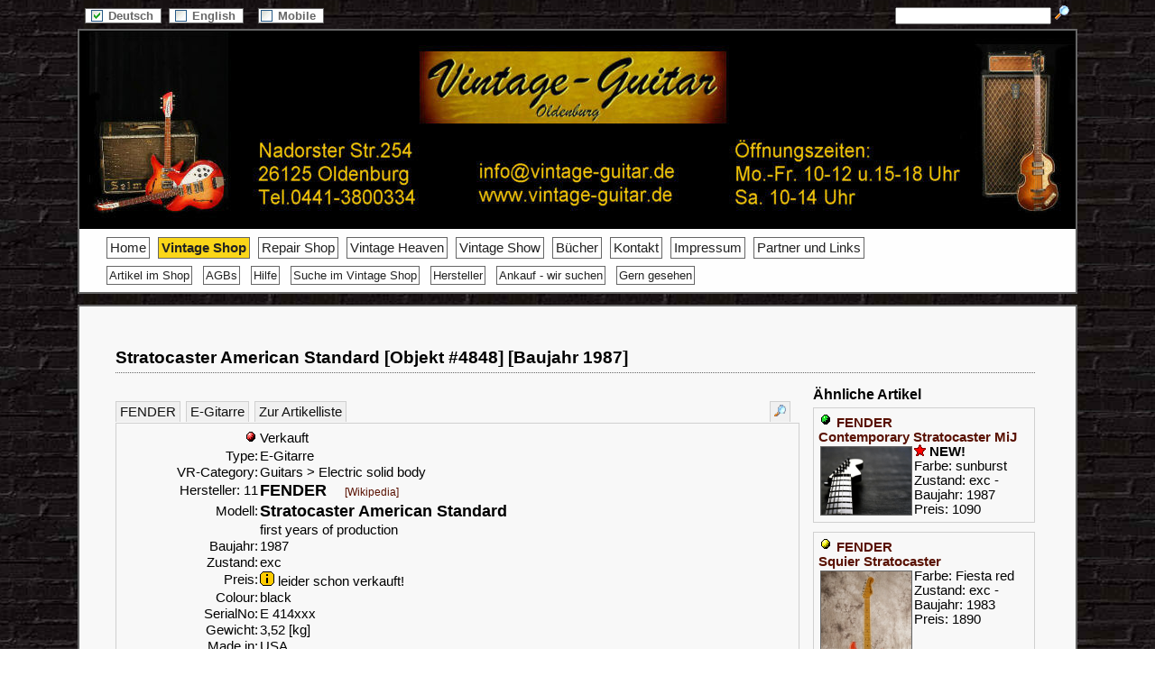

--- FILE ---
content_type: text/html; charset=UTF-8
request_url: https://www.vintage-guitar.de/detailsvintage_4848_FENDER-Stratocaster-American-Standard.html
body_size: 4564
content:
<!DOCTYPE html PUBLIC '-//W3C//DTD XHTML 1.0 Strict//EN' 'http://www.w3.org/TR/xhtml1/DTD/xhtml1-strict.dtd'>
<html xmlns='http://www.w3.org/1999/xhtml' xml:lang='de'>
<head>
<meta http-equiv='Content-Type' content='text/html; charset=utf-8' />
<meta name='author' content='JÃ¶rn Eisenhauer' />
<meta name="google-site-verification" content="EDb_SdQ6DCvIpoTBZfy_jDMn-I3bJ1RXt7HOhqiqxbg" />
<meta name='copyright' content='(c) 2003-2026 www.vintage-guitar.de' />
<meta name='generator' content='CMS by Hiddentracks 3.vg.72' />
<meta name='keywords' content='Vintage,Oldenburg,Guitar,Guitars,Gitarre,Fender,Gibson,Gretsch,Rickenbacker,Repair,Gitarren,Reparatur,Reparaturen' />
<meta name='viewport' content='width=1024,initial-scale=1.0' />
<meta name='page-topic' content='Detailsicht Vintage Objekt' />
<meta name='audience' content='The World' />
<meta name='expires' content='NEVER' />
<meta name='geo.region' content='DE-NS' />
<meta name='geo.placename' content='Oldenburg' />
<meta name='geo.position' content='53.16435;8.22623' />
<meta name='ICBM' content='53.16435, 8.22623' />
<meta property='og:type' content='website' />
<meta property='og:image' content='https://www.vintage-guitar.de/img/vintage/4848/Fender-Stratocaster-American-Standard-1987-001.JPG' />
<meta property='og:description' content='Vintage Guitar, Hersteller FENDER' />
<meta property='og:title' content='Stratocaster American Standard [Objekt #4848]  [Baujahr 1987]' />
<meta property='og:url' content='https://www.vintage-guitar.de/detailsvintage_4848_FENDER-Stratocaster-American-Standard.html' />

<meta name='robots' content='INDEX,FOLLOW' />
<link rel='apple-touch-icon' href='https://www.vintage-guitar.de/apple-touch-icon.png' />
<meta name='revisit-after' content='5 days' />
<meta name='description' content='Stratocaster American Standard [Objekt #4848]  [Baujahr 1987] - Vintage-Guitar Oldenburg vintage u. gebrauchte Gitarren von Fender, Gibson, Gretsch, Rickenbacker uvm. Gitarren Reparatur Repair-Service' /> 
<meta name='date' content='2026-01-21' />
<meta http-equiv='last-modified' content='Wed, 21 Jan 2026 05:29:30 +0000' /> 
<meta name='language' content='de' />
<meta http-equiv='Cache-Control' content='no-cache' />
<meta http-equiv='Pragma' content='no-cache' />
<meta http-equiv='Expires' content='0' /> 
<link href='https://www.vintage-guitar.de/favicon.ico' rel='shortcut icon' type='image/ico' />
<link href='https://www.vintage-guitar.de/vs-screen.css' rel='stylesheet' type='text/css' media='screen' />
<link href='https://www.vintage-guitar.de/vs-print.css' rel='stylesheet' type='text/css' media='print' /><link href='https://www.vintage-guitar.de/thickbox.css' rel='stylesheet' type='text/css' />
<link rel='alternate' type='application/rss+xml' title='RSS Feed - Aktuelle TERMINE' href='https://www.vintage-guitar.de/rss-termine.xml' />
<link rel='alternate' type='application/rss+xml' title='RSS Feed - Aktuelle NEWS' href='https://www.vintage-guitar.de/rss-news.xml' />
<link rel='alternate' type='application/xml' title='Vintage Guitar XML-Sitemap' href='https://www.vintage-guitar.de/sitemap.xml' />
<link rel='canonical' href='https://www.vintage-guitar.de/detailsvintage_4848_FENDER-Stratocaster-American-Standard.html' />
<title>Stratocaster American Standard [Objekt #4848]  [Baujahr 1987] | A-1193</title>
</head>
<body>
<!-- de basic loaded -->
<div id='wrapper'><div id='above'>
<div id='lang'><p>&nbsp; <a href='detailsvintage_4848_FENDER-Stratocaster-American-Standard.html' title='Sprachumschaltung'>&nbsp;<img src='https://www.vintage-guitar.de/img/icons/valid.gif' alt='this language ok' /> Deutsch &nbsp;</a> &nbsp;<a href='detailsitem_4848_FENDER-Stratocaster-American-Standard.html' title='Sprachumschaltung'>&nbsp;<img src='https://www.vintage-guitar.de/img/icons/notvalid.gif' alt='this language ok' /> English &nbsp;</a> &nbsp;&nbsp; <a href='#' title='Testmodus Mobile Version nicht erlaubt'><img src='https://www.vintage-guitar.de/img/icons/notvalid.gif' alt='Mobile nicht erlaubt' /> Mobile &nbsp;</a></p></div>
<div id='search'>
<form action='https://www.vintage-guitar.de/kurzsuche.html' method='post'><div>
<input type='text' maxlength='50' name='searchpattern' value='' class='searchText' title='Bitte geben Sie einen Suchbegriff ein' />
<input type='hidden' name='action' value='search' />
<input type='hidden' name='styp' value='A' />
<input type='image' src='https://www.vintage-guitar.de/img/icons/b_search.png' name='doit' alt='Suche exec' title='Suche jetzt ausfuehren!' /></div></form><br />
</div>
</div>
<div id='hmain'>
<div id='headerimg' style='background-image:url(https://www.vintage-guitar.de/img/articles/header/header-deutsch.jpg)'></div><div id='nav'><a  href='https://www.vintage-guitar.de/startseite.html'  title='Home - Startseite [N1] 339'>Home</a>
<a  href='https://www.vintage-guitar.de/vintage-katalog.html' class='navact' title='Artikel im Shop [N339] 339'>Vintage Shop</a>
<a  href='https://www.vintage-guitar.de/gitarrenreparatur.html'  title='Repair Shop - auch beim Vintage Guitar Shop [N356] 339'>Repair Shop</a>
<a  href='https://www.vintage-guitar.de/abzumvintageheaven.html'  title='Vintage Heaven [N393] 339'>Vintage Heaven</a>
<a  href='https://www.vintage-guitar.de/zeigevintageshow.html'  title='Vintage Guitar Show 2019 in Oldenburg [N326] 339'>Vintage Show</a>
<a  href='https://www.vintage-guitar.de/buecher.html'  title='Bücher zum Thema Vintage Guitars  [N358] 339'>Bücher</a>
<a  href='https://www.vintage-guitar.de/kontakt.html'  title='Kontakt - wenn Sie mit uns in Verbindung treten wollen [N31] 339'>Kontakt</a>
<a  href='https://www.vintage-guitar.de/zeigeimpressum.html'  title='Impressum - rechtlich vorgeschrieben [N325] 339'>Impressum</a>
<a  href='https://www.vintage-guitar.de/partnerundlinks.html'  title='Partner und Links [N372] 339'>Partner und Links</a>

</div><!-- end navigation -->
<div id='navsub'><a  href='https://www.vintage-guitar.de/verkaufskatalog.html'  title='Artikel im Shop [N344] 339'>Artikel im Shop</a>
<a  href='https://www.vintage-guitar.de/shopAGBs.html'  title='AGBs [N391] 339'>AGBs</a>
<a  href='https://www.vintage-guitar.de/vintage-erklaerung.html'  title='Hilfe zur Artikelliste des Shops [N348] 339'>Hilfe</a>
<a  href='https://www.vintage-guitar.de/suchevintageitem.html'  title='Suche im Vintage Shop [N340] 339'>Suche im Vintage Shop</a>
<a  href='https://www.vintage-guitar.de/hersteller.html'  title='Liste der Hersteller genannt in der Artikelliste [N354] 339'>Hersteller</a>
<a  href='https://www.vintage-guitar.de/ankaufshop.html'  title='Ankauf - wir suchen auch Gitarren und Amps [N369] 339'>Ankauf - wir suchen</a>
<a  href='https://www.vintage-guitar.de/oftgesehen.html'  title='Gern gesehen [N399] 339'>Gern gesehen</a>

</div><!-- end navigation sub -->
</div><!-- end hmain -->
<div id='main'><div id='content'><br /><!-- start article nr 0 of 1 with key=1193  -->
<h1 id='A1193'><a href='detailsvintage_4848_FENDER-Stratocaster-American-Standard.html' class='h1' title='Artikel: Stratocaster American Standard [Objekt #4848]  [Baujahr 1987]'>Stratocaster American Standard [Objekt #4848]  [Baujahr 1987]</a></h1><div class='column-768'>
<br /><br /><ul id='tabnav'>
<li class='infotext'><a href='execvintagesuche_M11.html' rel='nofollow' class='nostyle' title='Suche nach diesem Hersteller'>FENDER</a></li><li class='infotext'><a href='execvintagesuche_T1.html' rel='nofollow' class='nostyle' title='Suche nach diesem Typ'>E-Gitarre</a></li><li class='infotext'><a href='shopartikel_all_T1_L4848.html#V4848' rel='nofollow' class='nostyle' title='Zur Artikelliste'>Zur Artikelliste</a></li>
<li class='tab1'><a href='execvintagesuche_S4848.html' rel='nofollow'  title='&Auml;hnliche Objekte anzeigen'><img src='img/icons/search_13.png' alt='Ähnliche Objekte anzeigen' /></a></li></ul>
<div class='bordered'><table width='750' border='0'>
	 <tr>
	 <td align='right' width='150'><img src='img/icons/ballred.gif' title='Verkauft' alt='Verkauft' /> </td><td> Verkauft</td></tr><tr>
	<td align='right' width='150'>Type: </td><td> E-Gitarre</td></tr>
	<tr>
	<td align='right' width='150'>VR-Category: </td><td> Guitars > Electric solid body</td></tr><tr>
	 <td align='right' width='150'>Hersteller: 11 </td>
	 <td><big><strong>FENDER</strong></big> &nbsp; &nbsp; <a href='http://de.wikipedia.org/wiki/Fender_(Musikinstrumente)' title='de.wikipedia.org/wiki/Fender_(Musikinstrumente)' target='_NEW'> <small>[Wikipedia]</small></a></td></tr>

	<tr>
	 <td align='right' width='150'>Modell: </td>
	 <td><big><strong>Stratocaster American Standard</strong></big></td></tr>

	<tr>
	 <td align='right'></td>
	 <td>first years of production</td></tr>

	<tr>
	 <td align='right'>Baujahr: </td>
	 <td>1987</td></tr>

	<tr>
	 <td align='right' valign='top'>Zustand: </td>
	 <td>exc</td></tr><tr>
	 <td align='right'>Preis: </td><td>
	 <img src='img/icons/s_notice.png' title='Bereits verkauft' alt='Verkauft'> leider schon verkauft!</td></tr>
	<tr>
	 <td align='right'>Colour: </td>
	 <td>black</td></tr>
	<tr>
	 <td align='right'>SerialNo: </td>
	 <td>E 414xxx</td></tr>
	<tr>
	 <td align='right'>Gewicht: </td>
	 <td>3,52 [kg]</td></tr><tr>
	 <td align='right'>Made in: </td>
	 <td>USA</td></tr>
	<tr>
	 <td align='right'> </td>
	 <td><br /></td></tr>
	<tr>
	 <td align='right' valign='top'>Details: </td>
	 <td><p>All original with 90s Fender case.</p></td></tr>
	<tr>
	 <td align='right'> </td>
	 <td><br /></td></tr></table></div><div class='bordered'><table width='750' border='0'>
	 <tr>
	 <td align='right' width='150' valign='top'>Video vorhanden: </td>
	 <td><a href='https://www.youtube-nocookie.com/embed/qDl93vSnlBo' target='_BLANK' title='Stratocaster American Standard @ youtube'><img src='img/icons/video_13.png' alt='Youtube Video vorhanden' /> qDl93vSnlBo</a></td></tr>
	 </table>
	 <p class='bodytext_block'><center>
		<iframe  style='width:500px; height:350px; margin: 0 5px 5px 0;'
		src='https://www.youtube-nocookie.com/embed/qDl93vSnlBo' frameborder='0' allow='autoplay; encrypted-media' allowfullscreen></iframe>
	 </center></p></div><a href='fullresolution_4848.html'  title='Bilder in voller Auflösung darstellen'><img src='img/icons/search_13.png' alt='Volle Auflösung' /> Bilder in voller Aufl&ouml;sung anzeigen</a><br /><div class='bordered'>
	  <script type='text/javascript' src='javascript/jquery-compressed.js'></script>
	  <script type='text/javascript' src='javascript/thickbox.js'></script>
	  
<p class='bodytext_block'><center><a href='img/vintage/4848/Fender-Stratocaster-American-Standard-1987-001.JPG' rel='git-showvintage.php' class='thickbox' title='Fender-Stratocaster-American-Standard-1987-001.JPG'><img style='border:#202020 solid 1px; width:250px; margin:2px 2px 2px 2px; padding:0;' src='img/vintage/4848/Fender-Stratocaster-American-Standard-1987-001.JPG' alt='img/vintage/4848/Fender-Stratocaster-American-Standard-1987-001.JPG' /></a> <a href='img/vintage/4848/Fender-Stratocaster-American-Standard-1987-002.JPG' rel='git-showvintage.php' class='thickbox' title='Fender-Stratocaster-American-Standard-1987-002.JPG'><img style='border:#202020 solid 1px; width:250px; margin:2px 2px 2px 2px; padding:0;' src='img/vintage/4848/Fender-Stratocaster-American-Standard-1987-002.JPG' alt='img/vintage/4848/Fender-Stratocaster-American-Standard-1987-002.JPG' /></a> <a href='img/vintage/4848/Fender-Stratocaster-American-Standard-1987-003.JPG' rel='git-showvintage.php' class='thickbox' title='Fender-Stratocaster-American-Standard-1987-003.JPG'><img style='border:#202020 solid 1px; width:250px; margin:2px 2px 2px 2px; padding:0;' src='img/vintage/4848/Fender-Stratocaster-American-Standard-1987-003.JPG' alt='img/vintage/4848/Fender-Stratocaster-American-Standard-1987-003.JPG' /></a> <a href='img/vintage/4848/Fender-Stratocaster-American-Standard-1987-004.JPG' rel='git-showvintage.php' class='thickbox' title='Fender-Stratocaster-American-Standard-1987-004.JPG'><img style='border:#202020 solid 1px; width:250px; margin:2px 2px 2px 2px; padding:0;' src='img/vintage/4848/Fender-Stratocaster-American-Standard-1987-004.JPG' alt='img/vintage/4848/Fender-Stratocaster-American-Standard-1987-004.JPG' /></a> <a href='img/vintage/4848/Fender-Stratocaster-American-Standard-1987-005.JPG' rel='git-showvintage.php' class='thickbox' title='Fender-Stratocaster-American-Standard-1987-005.JPG'><img style='border:#202020 solid 1px; width:250px; margin:2px 2px 2px 2px; padding:0;' src='img/vintage/4848/Fender-Stratocaster-American-Standard-1987-005.JPG' alt='img/vintage/4848/Fender-Stratocaster-American-Standard-1987-005.JPG' /></a> <a href='img/vintage/4848/Fender-Stratocaster-American-Standard-1987-006.JPG' rel='git-showvintage.php' class='thickbox' title='Fender-Stratocaster-American-Standard-1987-006.JPG'><img style='border:#202020 solid 1px; width:250px; margin:2px 2px 2px 2px; padding:0;' src='img/vintage/4848/Fender-Stratocaster-American-Standard-1987-006.JPG' alt='img/vintage/4848/Fender-Stratocaster-American-Standard-1987-006.JPG' /></a> <a href='img/vintage/4848/Fender-Stratocaster-American-Standard-1987-007.JPG' rel='git-showvintage.php' class='thickbox' title='Fender-Stratocaster-American-Standard-1987-007.JPG'><img style='border:#202020 solid 1px; width:250px; margin:2px 2px 2px 2px; padding:0;' src='img/vintage/4848/Fender-Stratocaster-American-Standard-1987-007.JPG' alt='img/vintage/4848/Fender-Stratocaster-American-Standard-1987-007.JPG' /></a> <a href='img/vintage/4848/Fender-Stratocaster-American-Standard-1987-008.JPG' rel='git-showvintage.php' class='thickbox' title='Fender-Stratocaster-American-Standard-1987-008.JPG'><img style='border:#202020 solid 1px; width:250px; margin:2px 2px 2px 2px; padding:0;' src='img/vintage/4848/Fender-Stratocaster-American-Standard-1987-008.JPG' alt='img/vintage/4848/Fender-Stratocaster-American-Standard-1987-008.JPG' /></a> <a href='img/vintage/4848/Fender-Stratocaster-American-Standard-1987-009.JPG' rel='git-showvintage.php' class='thickbox' title='Fender-Stratocaster-American-Standard-1987-009.JPG'><img style='border:#202020 solid 1px; width:250px; margin:2px 2px 2px 2px; padding:0;' src='img/vintage/4848/Fender-Stratocaster-American-Standard-1987-009.JPG' alt='img/vintage/4848/Fender-Stratocaster-American-Standard-1987-009.JPG' /></a> <a href='img/vintage/4848/Fender-Stratocaster-American-Standard-1987-010.JPG' rel='git-showvintage.php' class='thickbox' title='Fender-Stratocaster-American-Standard-1987-010.JPG'><img style='border:#202020 solid 1px; width:250px; margin:2px 2px 2px 2px; padding:0;' src='img/vintage/4848/Fender-Stratocaster-American-Standard-1987-010.JPG' alt='img/vintage/4848/Fender-Stratocaster-American-Standard-1987-010.JPG' /></a> <a href='img/vintage/4848/Fender-Stratocaster-American-Standard-1987-011.JPG' rel='git-showvintage.php' class='thickbox' title='Fender-Stratocaster-American-Standard-1987-011.JPG'><img style='border:#202020 solid 1px; width:250px; margin:2px 2px 2px 2px; padding:0;' src='img/vintage/4848/Fender-Stratocaster-American-Standard-1987-011.JPG' alt='img/vintage/4848/Fender-Stratocaster-American-Standard-1987-011.JPG' /></a> <a href='img/vintage/4848/Fender-Stratocaster-American-Standard-1987-012.JPG' rel='git-showvintage.php' class='thickbox' title='Fender-Stratocaster-American-Standard-1987-012.JPG'><img style='border:#202020 solid 1px; width:250px; margin:2px 2px 2px 2px; padding:0;' src='img/vintage/4848/Fender-Stratocaster-American-Standard-1987-012.JPG' alt='img/vintage/4848/Fender-Stratocaster-American-Standard-1987-012.JPG' /></a> <a href='img/vintage/4848/Fender-Stratocaster-American-Standard-1987-013.JPG' rel='git-showvintage.php' class='thickbox' title='Fender-Stratocaster-American-Standard-1987-013.JPG'><img style='border:#202020 solid 1px; width:250px; margin:2px 2px 2px 2px; padding:0;' src='img/vintage/4848/Fender-Stratocaster-American-Standard-1987-013.JPG' alt='img/vintage/4848/Fender-Stratocaster-American-Standard-1987-013.JPG' /></a> <a href='img/vintage/4848/Fender-Stratocaster-American-Standard-1987-014.JPG' rel='git-showvintage.php' class='thickbox' title='Fender-Stratocaster-American-Standard-1987-014.JPG'><img style='border:#202020 solid 1px; width:250px; margin:2px 2px 2px 2px; padding:0;' src='img/vintage/4848/Fender-Stratocaster-American-Standard-1987-014.JPG' alt='img/vintage/4848/Fender-Stratocaster-American-Standard-1987-014.JPG' /></a> <a href='img/vintage/4848/Fender-Stratocaster-American-Standard-1987-015.JPG' rel='git-showvintage.php' class='thickbox' title='Fender-Stratocaster-American-Standard-1987-015.JPG'><img style='border:#202020 solid 1px; width:250px; margin:2px 2px 2px 2px; padding:0;' src='img/vintage/4848/Fender-Stratocaster-American-Standard-1987-015.JPG' alt='img/vintage/4848/Fender-Stratocaster-American-Standard-1987-015.JPG' /></a> <a href='img/vintage/4848/Fender-Stratocaster-American-Standard-1987-016.JPG' rel='git-showvintage.php' class='thickbox' title='Fender-Stratocaster-American-Standard-1987-016.JPG'><img style='border:#202020 solid 1px; width:250px; margin:2px 2px 2px 2px; padding:0;' src='img/vintage/4848/Fender-Stratocaster-American-Standard-1987-016.JPG' alt='img/vintage/4848/Fender-Stratocaster-American-Standard-1987-016.JPG' /></a> <a href='img/vintage/4848/Fender-Stratocaster-American-Standard-1987-017.JPG' rel='git-showvintage.php' class='thickbox' title='Fender-Stratocaster-American-Standard-1987-017.JPG'><img style='border:#202020 solid 1px; width:250px; margin:2px 2px 2px 2px; padding:0;' src='img/vintage/4848/Fender-Stratocaster-American-Standard-1987-017.JPG' alt='img/vintage/4848/Fender-Stratocaster-American-Standard-1987-017.JPG' /></a> <a href='img/vintage/4848/Fender-Stratocaster-American-Standard-1987-018.JPG' rel='git-showvintage.php' class='thickbox' title='Fender-Stratocaster-American-Standard-1987-018.JPG'><img style='border:#202020 solid 1px; width:250px; margin:2px 2px 2px 2px; padding:0;' src='img/vintage/4848/Fender-Stratocaster-American-Standard-1987-018.JPG' alt='img/vintage/4848/Fender-Stratocaster-American-Standard-1987-018.JPG' /></a> </center></p>
</div>
</div>
<div class='column-256'>
<h2 id='B_2786'>Ähnliche Artikel</h2>
<div class='bordered'><img src='img/icons/ballgreen.gif' title='Zum Verkauf' alt='Zum Verkauf' /> <a href='detailsvintage_6296_FENDER-Contemporary-Stratocaster-MiJ.html' title=''><b>FENDER<br />Contemporary Stratocaster MiJ</b><br />
	<img src='img/vintage/dummy.png' class='cdthumb'  title='img/vintage/dummy.png' alt='img/vintage/dummy.png' /></a> <strong><img src='img/icons/starred_13.gif' title='NEU in der Liste' alt='NEU in der Liste' /> NEW!</strong><br />
	Farbe: sunburst<br />
	Zustand: exc -<br />
	Baujahr: 1987<br />Preis: 1090<br /><div class='endteaser'></div></div><div class='bordered'><img src='img/icons/ballyellow.gif' title='Im Transit / auf dem Weg zum Shop' alt='Im Transit / auf dem Weg zum Shop' /> <a href='detailsvintage_6274_FENDER-Squier-Stratocaster.html' title=''><b>FENDER<br />Squier Stratocaster</b><br />
	<img src='img/vintage/6274/masterpic.jpg' class='cdthumb'  title='img/vintage/6274/masterpic.jpg' alt='img/vintage/6274/masterpic.jpg' /></a>
	Farbe: Fiesta red<br />
	Zustand: exc -<br />
	Baujahr: 1983<br />Preis: 1890<br /><div class='endteaser'></div></div><div class='bordered'><img src='img/icons/ballgreen.gif' title='Zum Verkauf' alt='Zum Verkauf' /> <a href='detailsvintage_5487_FENDER-Stratocaster.html' title=''><b>FENDER<br />Stratocaster</b><br />
	<img src='img/vintage/5487/masterpic.jpg' class='cdthumb'  title='img/vintage/5487/masterpic.jpg' alt='img/vintage/5487/masterpic.jpg' /></a>
	Farbe: black<br />
	Zustand: vg +<br />
	Baujahr: 1981<br />Preis: 1980<br /><div class='endteaser'></div></div><br />

<h2 id='B_3020'>Die Spitzenreiter</h2>

  <div class='bordered'>
  <p class='clouds'><span class='cloud0'><a href='execvintagesuche_M38.html' rel='nofollow' title=' (207448) cloud0'>Burns</a></span> &nbsp; &nbsp;<span class='cloud0'><a href='execvintagesuche_M20.html' rel='nofollow' title=' (412655) cloud0'>MusicMan</a></span> &nbsp; &nbsp;<span class='cloud0'><a href='execvintagesuche_M22.html' rel='nofollow' title=' (306731) cloud0'>Framus</a></span> &nbsp; &nbsp;<span class='cloud0'><a href='execvintagesuche_M30.html' rel='nofollow' title=' (643067) cloud0'>Vox</a></span> &nbsp; &nbsp;<span class='cloud0'><a href='execvintagesuche_M25.html' rel='nofollow' title=' (614837) cloud0'>Hofner</a></span> &nbsp; &nbsp;<span class='cloud2'><a href='execvintagesuche_M12.html' rel='nofollow' title=' (5524263) cloud2'>Gibson</a></span> &nbsp; &nbsp;<span class='cloud0'><a href='execvintagesuche_M26.html' rel='nofollow' title=' (332323) cloud0'>Martin</a></span> &nbsp; &nbsp;<span class='cloud0'><a href='execvintagesuche_M97.html' rel='nofollow' title=' (224017) cloud0'>Paul Reed Smith</a></span> &nbsp; &nbsp;<span class='cloud0'><a href='execvintagesuche_M27.html' rel='nofollow' title=' (1066767) cloud0'>Marshall</a></span> &nbsp; &nbsp;<span class='cloud5'><a href='execvintagesuche_M11.html' rel='nofollow' title=' (11272029) cloud5'>FENDER</a></span> &nbsp; &nbsp;<span class='cloud0'><a href='execvintagesuche_M37.html' rel='nofollow' title=' (275182) cloud0'>Nigar</a></span> &nbsp; &nbsp;<span class='cloud0'><a href='execvintagesuche_M21.html' rel='nofollow' title=' (1145488) cloud0'>Ibanez</a></span> &nbsp; &nbsp;<span class='cloud0'><a href='execvintagesuche_M24.html' rel='nofollow' title=' (405575) cloud0'>Rickenbacker</a></span> &nbsp; &nbsp;<span class='cloud0'><a href='execvintagesuche_M23.html' rel='nofollow' title=' (410539) cloud0'>Gretsch</a></span> &nbsp; &nbsp;<span class='cloud0'><a href='execvintagesuche_M35.html' rel='nofollow' title=' (631465) cloud0'>Epiphone</a></span> &nbsp; &nbsp;</p></div>


</div><div style='clear:both'><br /></div><br class='clear' />
<div class='endarticle'>
<br /><p class='bodytext'><a class='nostyle' href='#' onclick='window.print(); return false;' title='Diese Seite drucken!'><img src='https://www.vintage-guitar.de/img/icons/fax_13.png' alt='Seite drucken' /> Seite drucken</a> &nbsp; &nbsp; &nbsp; &nbsp;<a class='nostyle' href='mailto:?body=https://www.vintage-guitar.de/&amp;subject=Guter%20Artikel%20auf%20VintageGuitar,%20lesenswert!' title='Email Link to a friend' ><img src='https://www.vintage-guitar.de/img/icons/email_13.png' alt='Email connect' /> Email</a> &nbsp; &nbsp;</p><br /></div><br class='clear' /><br />&nbsp; &copy 2026 by vintage-guitar.de | detailsvintage_4848_FENDER-Stratocaster-American-Standard.html | 
<a class='nostyle' href='https://www.vintage-guitar.de/zeigeimpressum.html' title='Anzeigen des Impressums'>Impressum</a> | 
<a class='nostyle' href='https://www.vintage-guitar.de/agbs-de.html' title='Anzeigen der AGBs'>AGB</a> | 
<a class='nostyle' href='https://www.vintage-guitar.de/datenschutz.html' title='Informationen zum Datenschutz'>Datenschutz</a>  | 0.0565 Sek<br />
</div><!-- end content -->
</div><!-- end main -->

</div><!-- end wrapper -->





</body>
</html>



--- FILE ---
content_type: text/html; charset=utf-8
request_url: https://www.youtube-nocookie.com/embed/qDl93vSnlBo
body_size: 47000
content:
<!DOCTYPE html><html lang="en" dir="ltr" data-cast-api-enabled="true"><head><meta name="viewport" content="width=device-width, initial-scale=1"><script nonce="mVD-eb1JaRMmz9vlZGDhZA">if ('undefined' == typeof Symbol || 'undefined' == typeof Symbol.iterator) {delete Array.prototype.entries;}</script><style name="www-roboto" nonce="ZdynQlidhGCw4H-7ypugwg">@font-face{font-family:'Roboto';font-style:normal;font-weight:400;font-stretch:100%;src:url(//fonts.gstatic.com/s/roboto/v48/KFO7CnqEu92Fr1ME7kSn66aGLdTylUAMa3GUBHMdazTgWw.woff2)format('woff2');unicode-range:U+0460-052F,U+1C80-1C8A,U+20B4,U+2DE0-2DFF,U+A640-A69F,U+FE2E-FE2F;}@font-face{font-family:'Roboto';font-style:normal;font-weight:400;font-stretch:100%;src:url(//fonts.gstatic.com/s/roboto/v48/KFO7CnqEu92Fr1ME7kSn66aGLdTylUAMa3iUBHMdazTgWw.woff2)format('woff2');unicode-range:U+0301,U+0400-045F,U+0490-0491,U+04B0-04B1,U+2116;}@font-face{font-family:'Roboto';font-style:normal;font-weight:400;font-stretch:100%;src:url(//fonts.gstatic.com/s/roboto/v48/KFO7CnqEu92Fr1ME7kSn66aGLdTylUAMa3CUBHMdazTgWw.woff2)format('woff2');unicode-range:U+1F00-1FFF;}@font-face{font-family:'Roboto';font-style:normal;font-weight:400;font-stretch:100%;src:url(//fonts.gstatic.com/s/roboto/v48/KFO7CnqEu92Fr1ME7kSn66aGLdTylUAMa3-UBHMdazTgWw.woff2)format('woff2');unicode-range:U+0370-0377,U+037A-037F,U+0384-038A,U+038C,U+038E-03A1,U+03A3-03FF;}@font-face{font-family:'Roboto';font-style:normal;font-weight:400;font-stretch:100%;src:url(//fonts.gstatic.com/s/roboto/v48/KFO7CnqEu92Fr1ME7kSn66aGLdTylUAMawCUBHMdazTgWw.woff2)format('woff2');unicode-range:U+0302-0303,U+0305,U+0307-0308,U+0310,U+0312,U+0315,U+031A,U+0326-0327,U+032C,U+032F-0330,U+0332-0333,U+0338,U+033A,U+0346,U+034D,U+0391-03A1,U+03A3-03A9,U+03B1-03C9,U+03D1,U+03D5-03D6,U+03F0-03F1,U+03F4-03F5,U+2016-2017,U+2034-2038,U+203C,U+2040,U+2043,U+2047,U+2050,U+2057,U+205F,U+2070-2071,U+2074-208E,U+2090-209C,U+20D0-20DC,U+20E1,U+20E5-20EF,U+2100-2112,U+2114-2115,U+2117-2121,U+2123-214F,U+2190,U+2192,U+2194-21AE,U+21B0-21E5,U+21F1-21F2,U+21F4-2211,U+2213-2214,U+2216-22FF,U+2308-230B,U+2310,U+2319,U+231C-2321,U+2336-237A,U+237C,U+2395,U+239B-23B7,U+23D0,U+23DC-23E1,U+2474-2475,U+25AF,U+25B3,U+25B7,U+25BD,U+25C1,U+25CA,U+25CC,U+25FB,U+266D-266F,U+27C0-27FF,U+2900-2AFF,U+2B0E-2B11,U+2B30-2B4C,U+2BFE,U+3030,U+FF5B,U+FF5D,U+1D400-1D7FF,U+1EE00-1EEFF;}@font-face{font-family:'Roboto';font-style:normal;font-weight:400;font-stretch:100%;src:url(//fonts.gstatic.com/s/roboto/v48/KFO7CnqEu92Fr1ME7kSn66aGLdTylUAMaxKUBHMdazTgWw.woff2)format('woff2');unicode-range:U+0001-000C,U+000E-001F,U+007F-009F,U+20DD-20E0,U+20E2-20E4,U+2150-218F,U+2190,U+2192,U+2194-2199,U+21AF,U+21E6-21F0,U+21F3,U+2218-2219,U+2299,U+22C4-22C6,U+2300-243F,U+2440-244A,U+2460-24FF,U+25A0-27BF,U+2800-28FF,U+2921-2922,U+2981,U+29BF,U+29EB,U+2B00-2BFF,U+4DC0-4DFF,U+FFF9-FFFB,U+10140-1018E,U+10190-1019C,U+101A0,U+101D0-101FD,U+102E0-102FB,U+10E60-10E7E,U+1D2C0-1D2D3,U+1D2E0-1D37F,U+1F000-1F0FF,U+1F100-1F1AD,U+1F1E6-1F1FF,U+1F30D-1F30F,U+1F315,U+1F31C,U+1F31E,U+1F320-1F32C,U+1F336,U+1F378,U+1F37D,U+1F382,U+1F393-1F39F,U+1F3A7-1F3A8,U+1F3AC-1F3AF,U+1F3C2,U+1F3C4-1F3C6,U+1F3CA-1F3CE,U+1F3D4-1F3E0,U+1F3ED,U+1F3F1-1F3F3,U+1F3F5-1F3F7,U+1F408,U+1F415,U+1F41F,U+1F426,U+1F43F,U+1F441-1F442,U+1F444,U+1F446-1F449,U+1F44C-1F44E,U+1F453,U+1F46A,U+1F47D,U+1F4A3,U+1F4B0,U+1F4B3,U+1F4B9,U+1F4BB,U+1F4BF,U+1F4C8-1F4CB,U+1F4D6,U+1F4DA,U+1F4DF,U+1F4E3-1F4E6,U+1F4EA-1F4ED,U+1F4F7,U+1F4F9-1F4FB,U+1F4FD-1F4FE,U+1F503,U+1F507-1F50B,U+1F50D,U+1F512-1F513,U+1F53E-1F54A,U+1F54F-1F5FA,U+1F610,U+1F650-1F67F,U+1F687,U+1F68D,U+1F691,U+1F694,U+1F698,U+1F6AD,U+1F6B2,U+1F6B9-1F6BA,U+1F6BC,U+1F6C6-1F6CF,U+1F6D3-1F6D7,U+1F6E0-1F6EA,U+1F6F0-1F6F3,U+1F6F7-1F6FC,U+1F700-1F7FF,U+1F800-1F80B,U+1F810-1F847,U+1F850-1F859,U+1F860-1F887,U+1F890-1F8AD,U+1F8B0-1F8BB,U+1F8C0-1F8C1,U+1F900-1F90B,U+1F93B,U+1F946,U+1F984,U+1F996,U+1F9E9,U+1FA00-1FA6F,U+1FA70-1FA7C,U+1FA80-1FA89,U+1FA8F-1FAC6,U+1FACE-1FADC,U+1FADF-1FAE9,U+1FAF0-1FAF8,U+1FB00-1FBFF;}@font-face{font-family:'Roboto';font-style:normal;font-weight:400;font-stretch:100%;src:url(//fonts.gstatic.com/s/roboto/v48/KFO7CnqEu92Fr1ME7kSn66aGLdTylUAMa3OUBHMdazTgWw.woff2)format('woff2');unicode-range:U+0102-0103,U+0110-0111,U+0128-0129,U+0168-0169,U+01A0-01A1,U+01AF-01B0,U+0300-0301,U+0303-0304,U+0308-0309,U+0323,U+0329,U+1EA0-1EF9,U+20AB;}@font-face{font-family:'Roboto';font-style:normal;font-weight:400;font-stretch:100%;src:url(//fonts.gstatic.com/s/roboto/v48/KFO7CnqEu92Fr1ME7kSn66aGLdTylUAMa3KUBHMdazTgWw.woff2)format('woff2');unicode-range:U+0100-02BA,U+02BD-02C5,U+02C7-02CC,U+02CE-02D7,U+02DD-02FF,U+0304,U+0308,U+0329,U+1D00-1DBF,U+1E00-1E9F,U+1EF2-1EFF,U+2020,U+20A0-20AB,U+20AD-20C0,U+2113,U+2C60-2C7F,U+A720-A7FF;}@font-face{font-family:'Roboto';font-style:normal;font-weight:400;font-stretch:100%;src:url(//fonts.gstatic.com/s/roboto/v48/KFO7CnqEu92Fr1ME7kSn66aGLdTylUAMa3yUBHMdazQ.woff2)format('woff2');unicode-range:U+0000-00FF,U+0131,U+0152-0153,U+02BB-02BC,U+02C6,U+02DA,U+02DC,U+0304,U+0308,U+0329,U+2000-206F,U+20AC,U+2122,U+2191,U+2193,U+2212,U+2215,U+FEFF,U+FFFD;}@font-face{font-family:'Roboto';font-style:normal;font-weight:500;font-stretch:100%;src:url(//fonts.gstatic.com/s/roboto/v48/KFO7CnqEu92Fr1ME7kSn66aGLdTylUAMa3GUBHMdazTgWw.woff2)format('woff2');unicode-range:U+0460-052F,U+1C80-1C8A,U+20B4,U+2DE0-2DFF,U+A640-A69F,U+FE2E-FE2F;}@font-face{font-family:'Roboto';font-style:normal;font-weight:500;font-stretch:100%;src:url(//fonts.gstatic.com/s/roboto/v48/KFO7CnqEu92Fr1ME7kSn66aGLdTylUAMa3iUBHMdazTgWw.woff2)format('woff2');unicode-range:U+0301,U+0400-045F,U+0490-0491,U+04B0-04B1,U+2116;}@font-face{font-family:'Roboto';font-style:normal;font-weight:500;font-stretch:100%;src:url(//fonts.gstatic.com/s/roboto/v48/KFO7CnqEu92Fr1ME7kSn66aGLdTylUAMa3CUBHMdazTgWw.woff2)format('woff2');unicode-range:U+1F00-1FFF;}@font-face{font-family:'Roboto';font-style:normal;font-weight:500;font-stretch:100%;src:url(//fonts.gstatic.com/s/roboto/v48/KFO7CnqEu92Fr1ME7kSn66aGLdTylUAMa3-UBHMdazTgWw.woff2)format('woff2');unicode-range:U+0370-0377,U+037A-037F,U+0384-038A,U+038C,U+038E-03A1,U+03A3-03FF;}@font-face{font-family:'Roboto';font-style:normal;font-weight:500;font-stretch:100%;src:url(//fonts.gstatic.com/s/roboto/v48/KFO7CnqEu92Fr1ME7kSn66aGLdTylUAMawCUBHMdazTgWw.woff2)format('woff2');unicode-range:U+0302-0303,U+0305,U+0307-0308,U+0310,U+0312,U+0315,U+031A,U+0326-0327,U+032C,U+032F-0330,U+0332-0333,U+0338,U+033A,U+0346,U+034D,U+0391-03A1,U+03A3-03A9,U+03B1-03C9,U+03D1,U+03D5-03D6,U+03F0-03F1,U+03F4-03F5,U+2016-2017,U+2034-2038,U+203C,U+2040,U+2043,U+2047,U+2050,U+2057,U+205F,U+2070-2071,U+2074-208E,U+2090-209C,U+20D0-20DC,U+20E1,U+20E5-20EF,U+2100-2112,U+2114-2115,U+2117-2121,U+2123-214F,U+2190,U+2192,U+2194-21AE,U+21B0-21E5,U+21F1-21F2,U+21F4-2211,U+2213-2214,U+2216-22FF,U+2308-230B,U+2310,U+2319,U+231C-2321,U+2336-237A,U+237C,U+2395,U+239B-23B7,U+23D0,U+23DC-23E1,U+2474-2475,U+25AF,U+25B3,U+25B7,U+25BD,U+25C1,U+25CA,U+25CC,U+25FB,U+266D-266F,U+27C0-27FF,U+2900-2AFF,U+2B0E-2B11,U+2B30-2B4C,U+2BFE,U+3030,U+FF5B,U+FF5D,U+1D400-1D7FF,U+1EE00-1EEFF;}@font-face{font-family:'Roboto';font-style:normal;font-weight:500;font-stretch:100%;src:url(//fonts.gstatic.com/s/roboto/v48/KFO7CnqEu92Fr1ME7kSn66aGLdTylUAMaxKUBHMdazTgWw.woff2)format('woff2');unicode-range:U+0001-000C,U+000E-001F,U+007F-009F,U+20DD-20E0,U+20E2-20E4,U+2150-218F,U+2190,U+2192,U+2194-2199,U+21AF,U+21E6-21F0,U+21F3,U+2218-2219,U+2299,U+22C4-22C6,U+2300-243F,U+2440-244A,U+2460-24FF,U+25A0-27BF,U+2800-28FF,U+2921-2922,U+2981,U+29BF,U+29EB,U+2B00-2BFF,U+4DC0-4DFF,U+FFF9-FFFB,U+10140-1018E,U+10190-1019C,U+101A0,U+101D0-101FD,U+102E0-102FB,U+10E60-10E7E,U+1D2C0-1D2D3,U+1D2E0-1D37F,U+1F000-1F0FF,U+1F100-1F1AD,U+1F1E6-1F1FF,U+1F30D-1F30F,U+1F315,U+1F31C,U+1F31E,U+1F320-1F32C,U+1F336,U+1F378,U+1F37D,U+1F382,U+1F393-1F39F,U+1F3A7-1F3A8,U+1F3AC-1F3AF,U+1F3C2,U+1F3C4-1F3C6,U+1F3CA-1F3CE,U+1F3D4-1F3E0,U+1F3ED,U+1F3F1-1F3F3,U+1F3F5-1F3F7,U+1F408,U+1F415,U+1F41F,U+1F426,U+1F43F,U+1F441-1F442,U+1F444,U+1F446-1F449,U+1F44C-1F44E,U+1F453,U+1F46A,U+1F47D,U+1F4A3,U+1F4B0,U+1F4B3,U+1F4B9,U+1F4BB,U+1F4BF,U+1F4C8-1F4CB,U+1F4D6,U+1F4DA,U+1F4DF,U+1F4E3-1F4E6,U+1F4EA-1F4ED,U+1F4F7,U+1F4F9-1F4FB,U+1F4FD-1F4FE,U+1F503,U+1F507-1F50B,U+1F50D,U+1F512-1F513,U+1F53E-1F54A,U+1F54F-1F5FA,U+1F610,U+1F650-1F67F,U+1F687,U+1F68D,U+1F691,U+1F694,U+1F698,U+1F6AD,U+1F6B2,U+1F6B9-1F6BA,U+1F6BC,U+1F6C6-1F6CF,U+1F6D3-1F6D7,U+1F6E0-1F6EA,U+1F6F0-1F6F3,U+1F6F7-1F6FC,U+1F700-1F7FF,U+1F800-1F80B,U+1F810-1F847,U+1F850-1F859,U+1F860-1F887,U+1F890-1F8AD,U+1F8B0-1F8BB,U+1F8C0-1F8C1,U+1F900-1F90B,U+1F93B,U+1F946,U+1F984,U+1F996,U+1F9E9,U+1FA00-1FA6F,U+1FA70-1FA7C,U+1FA80-1FA89,U+1FA8F-1FAC6,U+1FACE-1FADC,U+1FADF-1FAE9,U+1FAF0-1FAF8,U+1FB00-1FBFF;}@font-face{font-family:'Roboto';font-style:normal;font-weight:500;font-stretch:100%;src:url(//fonts.gstatic.com/s/roboto/v48/KFO7CnqEu92Fr1ME7kSn66aGLdTylUAMa3OUBHMdazTgWw.woff2)format('woff2');unicode-range:U+0102-0103,U+0110-0111,U+0128-0129,U+0168-0169,U+01A0-01A1,U+01AF-01B0,U+0300-0301,U+0303-0304,U+0308-0309,U+0323,U+0329,U+1EA0-1EF9,U+20AB;}@font-face{font-family:'Roboto';font-style:normal;font-weight:500;font-stretch:100%;src:url(//fonts.gstatic.com/s/roboto/v48/KFO7CnqEu92Fr1ME7kSn66aGLdTylUAMa3KUBHMdazTgWw.woff2)format('woff2');unicode-range:U+0100-02BA,U+02BD-02C5,U+02C7-02CC,U+02CE-02D7,U+02DD-02FF,U+0304,U+0308,U+0329,U+1D00-1DBF,U+1E00-1E9F,U+1EF2-1EFF,U+2020,U+20A0-20AB,U+20AD-20C0,U+2113,U+2C60-2C7F,U+A720-A7FF;}@font-face{font-family:'Roboto';font-style:normal;font-weight:500;font-stretch:100%;src:url(//fonts.gstatic.com/s/roboto/v48/KFO7CnqEu92Fr1ME7kSn66aGLdTylUAMa3yUBHMdazQ.woff2)format('woff2');unicode-range:U+0000-00FF,U+0131,U+0152-0153,U+02BB-02BC,U+02C6,U+02DA,U+02DC,U+0304,U+0308,U+0329,U+2000-206F,U+20AC,U+2122,U+2191,U+2193,U+2212,U+2215,U+FEFF,U+FFFD;}</style><script name="www-roboto" nonce="mVD-eb1JaRMmz9vlZGDhZA">if (document.fonts && document.fonts.load) {document.fonts.load("400 10pt Roboto", "E"); document.fonts.load("500 10pt Roboto", "E");}</script><link rel="stylesheet" href="/s/player/b95b0e7a/www-player.css" name="www-player" nonce="ZdynQlidhGCw4H-7ypugwg"><style nonce="ZdynQlidhGCw4H-7ypugwg">html {overflow: hidden;}body {font: 12px Roboto, Arial, sans-serif; background-color: #000; color: #fff; height: 100%; width: 100%; overflow: hidden; position: absolute; margin: 0; padding: 0;}#player {width: 100%; height: 100%;}h1 {text-align: center; color: #fff;}h3 {margin-top: 6px; margin-bottom: 3px;}.player-unavailable {position: absolute; top: 0; left: 0; right: 0; bottom: 0; padding: 25px; font-size: 13px; background: url(/img/meh7.png) 50% 65% no-repeat;}.player-unavailable .message {text-align: left; margin: 0 -5px 15px; padding: 0 5px 14px; border-bottom: 1px solid #888; font-size: 19px; font-weight: normal;}.player-unavailable a {color: #167ac6; text-decoration: none;}</style><script nonce="mVD-eb1JaRMmz9vlZGDhZA">var ytcsi={gt:function(n){n=(n||"")+"data_";return ytcsi[n]||(ytcsi[n]={tick:{},info:{},gel:{preLoggedGelInfos:[]}})},now:window.performance&&window.performance.timing&&window.performance.now&&window.performance.timing.navigationStart?function(){return window.performance.timing.navigationStart+window.performance.now()}:function(){return(new Date).getTime()},tick:function(l,t,n){var ticks=ytcsi.gt(n).tick;var v=t||ytcsi.now();if(ticks[l]){ticks["_"+l]=ticks["_"+l]||[ticks[l]];ticks["_"+l].push(v)}ticks[l]=
v},info:function(k,v,n){ytcsi.gt(n).info[k]=v},infoGel:function(p,n){ytcsi.gt(n).gel.preLoggedGelInfos.push(p)},setStart:function(t,n){ytcsi.tick("_start",t,n)}};
(function(w,d){function isGecko(){if(!w.navigator)return false;try{if(w.navigator.userAgentData&&w.navigator.userAgentData.brands&&w.navigator.userAgentData.brands.length){var brands=w.navigator.userAgentData.brands;var i=0;for(;i<brands.length;i++)if(brands[i]&&brands[i].brand==="Firefox")return true;return false}}catch(e){setTimeout(function(){throw e;})}if(!w.navigator.userAgent)return false;var ua=w.navigator.userAgent;return ua.indexOf("Gecko")>0&&ua.toLowerCase().indexOf("webkit")<0&&ua.indexOf("Edge")<
0&&ua.indexOf("Trident")<0&&ua.indexOf("MSIE")<0}ytcsi.setStart(w.performance?w.performance.timing.responseStart:null);var isPrerender=(d.visibilityState||d.webkitVisibilityState)=="prerender";var vName=!d.visibilityState&&d.webkitVisibilityState?"webkitvisibilitychange":"visibilitychange";if(isPrerender){var startTick=function(){ytcsi.setStart();d.removeEventListener(vName,startTick)};d.addEventListener(vName,startTick,false)}if(d.addEventListener)d.addEventListener(vName,function(){ytcsi.tick("vc")},
false);if(isGecko()){var isHidden=(d.visibilityState||d.webkitVisibilityState)=="hidden";if(isHidden)ytcsi.tick("vc")}var slt=function(el,t){setTimeout(function(){var n=ytcsi.now();el.loadTime=n;if(el.slt)el.slt()},t)};w.__ytRIL=function(el){if(!el.getAttribute("data-thumb"))if(w.requestAnimationFrame)w.requestAnimationFrame(function(){slt(el,0)});else slt(el,16)}})(window,document);
</script><script nonce="mVD-eb1JaRMmz9vlZGDhZA">var ytcfg={d:function(){return window.yt&&yt.config_||ytcfg.data_||(ytcfg.data_={})},get:function(k,o){return k in ytcfg.d()?ytcfg.d()[k]:o},set:function(){var a=arguments;if(a.length>1)ytcfg.d()[a[0]]=a[1];else{var k;for(k in a[0])ytcfg.d()[k]=a[0][k]}}};
ytcfg.set({"CLIENT_CANARY_STATE":"none","DEVICE":"cbr\u003dChrome\u0026cbrand\u003dapple\u0026cbrver\u003d131.0.0.0\u0026ceng\u003dWebKit\u0026cengver\u003d537.36\u0026cos\u003dMacintosh\u0026cosver\u003d10_15_7\u0026cplatform\u003dDESKTOP","EVENT_ID":"OmRwac7iNcOmib4PhK3OmA8","EXPERIMENT_FLAGS":{"ab_det_apm":true,"ab_det_el_h":true,"ab_det_em_inj":true,"ab_fk_sk_cl":true,"ab_l_sig_st":true,"ab_l_sig_st_e":true,"action_companion_center_align_description":true,"allow_skip_networkless":true,"always_send_and_write":true,"att_web_record_metrics":true,"attmusi":true,"c3_enable_button_impression_logging":true,"c3_watch_page_component":true,"cancel_pending_navs":true,"clean_up_manual_attribution_header":true,"config_age_report_killswitch":true,"cow_optimize_idom_compat":true,"csi_config_handling_infra":true,"csi_on_gel":true,"delhi_mweb_colorful_sd":true,"delhi_mweb_colorful_sd_v2":true,"deprecate_csi_has_info":true,"deprecate_pair_servlet_enabled":true,"desktop_sparkles_light_cta_button":true,"disable_cached_masthead_data":true,"disable_child_node_auto_formatted_strings":true,"disable_enf_isd":true,"disable_log_to_visitor_layer":true,"disable_pacf_logging_for_memory_limited_tv":true,"embeds_enable_eid_enforcement_for_youtube":true,"embeds_enable_info_panel_dismissal":true,"embeds_enable_pfp_always_unbranded":true,"embeds_muted_autoplay_sound_fix":true,"embeds_serve_es6_client":true,"embeds_web_nwl_disable_nocookie":true,"embeds_web_updated_shorts_definition_fix":true,"enable_active_view_display_ad_renderer_web_home":true,"enable_ad_disclosure_banner_a11y_fix":true,"enable_chips_shelf_view_model_fully_reactive":true,"enable_client_creator_goal_ticker_bar_revamp":true,"enable_client_only_wiz_direct_reactions":true,"enable_client_sli_logging":true,"enable_client_streamz_web":true,"enable_client_ve_spec":true,"enable_cloud_save_error_popup_after_retry":true,"enable_dai_sdf_h5_preroll":true,"enable_datasync_id_header_in_web_vss_pings":true,"enable_default_mono_cta_migration_web_client":true,"enable_docked_chat_messages":true,"enable_entity_store_from_dependency_injection":true,"enable_inline_muted_playback_on_web_search":true,"enable_inline_muted_playback_on_web_search_for_vdc":true,"enable_inline_muted_playback_on_web_search_for_vdcb":true,"enable_is_extended_monitoring":true,"enable_is_mini_app_page_active_bugfix":true,"enable_logging_first_user_action_after_game_ready":true,"enable_ltc_param_fetch_from_innertube":true,"enable_masthead_mweb_padding_fix":true,"enable_menu_renderer_button_in_mweb_hclr":true,"enable_mini_app_command_handler_mweb_fix":true,"enable_mini_app_iframe_loaded_logging":true,"enable_mini_guide_downloads_item":true,"enable_mixed_direction_formatted_strings":true,"enable_mweb_livestream_ui_update":true,"enable_mweb_new_caption_language_picker":true,"enable_names_handles_account_switcher":true,"enable_network_request_logging_on_game_events":true,"enable_new_paid_product_placement":true,"enable_obtaining_ppn_query_param":true,"enable_open_in_new_tab_icon_for_short_dr_for_desktop_search":true,"enable_open_yt_content":true,"enable_origin_query_parameter_bugfix":true,"enable_pause_ads_on_ytv_html5":true,"enable_payments_purchase_manager":true,"enable_pdp_icon_prefetch":true,"enable_pl_r_si_fa":true,"enable_place_pivot_url":true,"enable_playable_a11y_label_with_badge_text":true,"enable_pv_screen_modern_text":true,"enable_removing_navbar_title_on_hashtag_page_mweb":true,"enable_resetting_scroll_position_on_flow_change":true,"enable_rta_manager":true,"enable_sdf_companion_h5":true,"enable_sdf_dai_h5_midroll":true,"enable_sdf_h5_endemic_mid_post_roll":true,"enable_sdf_on_h5_unplugged_vod_midroll":true,"enable_sdf_shorts_player_bytes_h5":true,"enable_sdk_performance_network_logging":true,"enable_sending_unwrapped_game_audio_as_serialized_metadata":true,"enable_sfv_effect_pivot_url":true,"enable_shorts_new_carousel":true,"enable_skip_ad_guidance_prompt":true,"enable_skippable_ads_for_unplugged_ad_pod":true,"enable_smearing_expansion_dai":true,"enable_third_party_info":true,"enable_time_out_messages":true,"enable_timeline_view_modern_transcript_fe":true,"enable_video_display_compact_button_group_for_desktop_search":true,"enable_watch_next_pause_autoplay_lact":true,"enable_web_home_top_landscape_image_layout_level_click":true,"enable_web_tiered_gel":true,"enable_window_constrained_buy_flow_dialog":true,"enable_wiz_queue_effect_and_on_init_initial_runs":true,"enable_ypc_spinners":true,"enable_yt_ata_iframe_authuser":true,"export_networkless_options":true,"export_player_version_to_ytconfig":true,"fill_single_video_with_notify_to_lasr":true,"fix_ad_miniplayer_controls_rendering":true,"fix_ads_tracking_for_swf_config_deprecation_mweb":true,"h5_companion_enable_adcpn_macro_substitution_for_click_pings":true,"h5_inplayer_enable_adcpn_macro_substitution_for_click_pings":true,"h5_reset_cache_and_filter_before_update_masthead":true,"hide_channel_creation_title_for_mweb":true,"high_ccv_client_side_caching_h5":true,"html5_log_trigger_events_with_debug_data":true,"html5_ssdai_enable_media_end_cue_range":true,"il_attach_cache_limit":true,"il_use_view_model_logging_context":true,"is_browser_support_for_webcam_streaming":true,"json_condensed_response":true,"kev_adb_pg":true,"kevlar_gel_error_routing":true,"kevlar_watch_cinematics":true,"live_chat_enable_controller_extraction":true,"live_chat_enable_rta_manager":true,"live_chat_increased_min_height":true,"log_click_with_layer_from_element_in_command_handler":true,"log_errors_through_nwl_on_retry":true,"mdx_enable_privacy_disclosure_ui":true,"mdx_load_cast_api_bootstrap_script":true,"medium_progress_bar_modification":true,"migrate_remaining_web_ad_badges_to_innertube":true,"mobile_account_menu_refresh":true,"mweb_a11y_enable_player_controls_invisible_toggle":true,"mweb_account_linking_noapp":true,"mweb_after_render_to_scheduler":true,"mweb_allow_modern_search_suggest_behavior":true,"mweb_animated_actions":true,"mweb_app_upsell_button_direct_to_app":true,"mweb_big_progress_bar":true,"mweb_c3_disable_carve_out":true,"mweb_c3_disable_carve_out_keep_external_links":true,"mweb_c3_enable_adaptive_signals":true,"mweb_c3_endscreen":true,"mweb_c3_endscreen_v2":true,"mweb_c3_library_page_enable_recent_shelf":true,"mweb_c3_remove_web_navigation_endpoint_data":true,"mweb_c3_use_canonical_from_player_response":true,"mweb_cinematic_watch":true,"mweb_command_handler":true,"mweb_delay_watch_initial_data":true,"mweb_disable_searchbar_scroll":true,"mweb_enable_fine_scrubbing_for_recs":true,"mweb_enable_keto_batch_player_fullscreen":true,"mweb_enable_keto_batch_player_progress_bar":true,"mweb_enable_keto_batch_player_tooltips":true,"mweb_enable_lockup_view_model_for_ucp":true,"mweb_enable_more_drawer":true,"mweb_enable_optional_fullscreen_landscape_locking":true,"mweb_enable_overlay_touch_manager":true,"mweb_enable_premium_carve_out_fix":true,"mweb_enable_refresh_detection":true,"mweb_enable_search_imp":true,"mweb_enable_sequence_signal":true,"mweb_enable_shorts_pivot_button":true,"mweb_enable_shorts_video_preload":true,"mweb_enable_skippables_on_jio_phone":true,"mweb_enable_storyboards":true,"mweb_enable_two_line_title_on_shorts":true,"mweb_enable_varispeed_controller":true,"mweb_enable_warm_channel_requests":true,"mweb_enable_watch_feed_infinite_scroll":true,"mweb_enable_wrapped_unplugged_pause_membership_dialog_renderer":true,"mweb_filter_video_format_in_webfe":true,"mweb_fix_livestream_seeking":true,"mweb_fix_monitor_visibility_after_render":true,"mweb_fix_section_list_continuation_item_renderers":true,"mweb_force_ios_fallback_to_native_control":true,"mweb_fp_auto_fullscreen":true,"mweb_fullscreen_controls":true,"mweb_fullscreen_controls_action_buttons":true,"mweb_fullscreen_watch_system":true,"mweb_home_reactive_shorts":true,"mweb_innertube_search_command":true,"mweb_lang_in_html":true,"mweb_like_button_synced_with_entities":true,"mweb_logo_use_home_page_ve":true,"mweb_module_decoration":true,"mweb_native_control_in_faux_fullscreen_shared":true,"mweb_panel_container_inert":true,"mweb_player_control_on_hover":true,"mweb_player_delhi_dtts":true,"mweb_player_settings_use_bottom_sheet":true,"mweb_player_show_previous_next_buttons_in_playlist":true,"mweb_player_skip_no_op_state_changes":true,"mweb_player_user_select_none":true,"mweb_playlist_engagement_panel":true,"mweb_progress_bar_seek_on_mouse_click":true,"mweb_pull_2_full":true,"mweb_pull_2_full_enable_touch_handlers":true,"mweb_schedule_warm_watch_response":true,"mweb_searchbox_legacy_navigation":true,"mweb_see_fewer_shorts":true,"mweb_sheets_ui_refresh":true,"mweb_shorts_comments_panel_id_change":true,"mweb_shorts_early_continuation":true,"mweb_show_ios_smart_banner":true,"mweb_use_server_url_on_startup":true,"mweb_watch_captions_enable_auto_translate":true,"mweb_watch_captions_set_default_size":true,"mweb_watch_stop_scheduler_on_player_response":true,"mweb_watchfeed_big_thumbnails":true,"mweb_yt_searchbox":true,"networkless_logging":true,"no_client_ve_attach_unless_shown":true,"nwl_send_from_memory_when_online":true,"pageid_as_header_web":true,"playback_settings_use_switch_menu":true,"player_controls_autonav_fix":true,"player_controls_skip_double_signal_update":true,"polymer_bad_build_labels":true,"polymer_verifiy_app_state":true,"qoe_send_and_write":true,"remove_chevron_from_ad_disclosure_banner_h5":true,"remove_masthead_channel_banner_on_refresh":true,"remove_slot_id_exited_trigger_for_dai_in_player_slot_expire":true,"replace_client_url_parsing_with_server_signal":true,"service_worker_enabled":true,"service_worker_push_enabled":true,"service_worker_push_home_page_prompt":true,"service_worker_push_watch_page_prompt":true,"shell_load_gcf":true,"shorten_initial_gel_batch_timeout":true,"should_use_yt_voice_endpoint_in_kaios":true,"skip_invalid_ytcsi_ticks":true,"skip_setting_info_in_csi_data_object":true,"smarter_ve_dedupping":true,"speedmaster_no_seek":true,"start_client_gcf_mweb":true,"stop_handling_click_for_non_rendering_overlay_layout":true,"suppress_error_204_logging":true,"synced_panel_scrolling_controller":true,"use_event_time_ms_header":true,"use_fifo_for_networkless":true,"use_player_abuse_bg_library":true,"use_request_time_ms_header":true,"use_session_based_sampling":true,"use_thumbnail_overlay_time_status_renderer_for_live_badge":true,"use_ts_visibilitylogger":true,"vss_final_ping_send_and_write":true,"vss_playback_use_send_and_write":true,"web_adaptive_repeat_ase":true,"web_always_load_chat_support":true,"web_animated_like":true,"web_api_url":true,"web_attributed_string_deep_equal_bugfix":true,"web_autonav_allow_off_by_default":true,"web_button_vm_refactor_disabled":true,"web_c3_log_app_init_finish":true,"web_csi_action_sampling_enabled":true,"web_dedupe_ve_grafting":true,"web_disable_backdrop_filter":true,"web_enable_ab_rsp_cl":true,"web_enable_course_icon_update":true,"web_enable_error_204":true,"web_enable_horizontal_video_attributes_section":true,"web_fix_segmented_like_dislike_undefined":true,"web_gcf_hashes_innertube":true,"web_gel_timeout_cap":true,"web_log_streamed_get_watch_supported":true,"web_metadata_carousel_elref_bugfix":true,"web_parent_target_for_sheets":true,"web_persist_server_autonav_state_on_client":true,"web_playback_associated_log_ctt":true,"web_playback_associated_ve":true,"web_prefetch_preload_video":true,"web_progress_bar_draggable":true,"web_resizable_advertiser_banner_on_masthead_safari_fix":true,"web_scheduler_auto_init":true,"web_shorts_just_watched_on_channel_and_pivot_study":true,"web_shorts_just_watched_overlay":true,"web_shorts_pivot_button_view_model_reactive":true,"web_shorts_wn_shelf_header_tuning":true,"web_update_panel_visibility_logging_fix":true,"web_video_attribute_view_model_a11y_fix":true,"web_watch_controls_state_signals":true,"web_wiz_attributed_string":true,"web_yt_config_context":true,"webfe_mweb_watch_microdata":true,"webfe_watch_shorts_canonical_url_fix":true,"webpo_exit_on_net_err":true,"wiz_diff_overwritable":true,"wiz_memoize_stamper_items":true,"woffle_used_state_report":true,"wpo_gel_strz":true,"wug_networking_gzip_request":true,"ytcp_paper_tooltip_use_scoped_owner_root":true,"ytidb_clear_embedded_player":true,"H5_async_logging_delay_ms":30000.0,"attention_logging_scroll_throttle":500.0,"autoplay_pause_by_lact_sampling_fraction":0.0,"cinematic_watch_effect_opacity":0.4,"log_window_onerror_fraction":0.1,"speedmaster_playback_rate":2.0,"tv_pacf_logging_sample_rate":0.01,"web_attention_logging_scroll_throttle":500.0,"web_load_prediction_threshold":0.1,"web_navigation_prediction_threshold":0.1,"web_pbj_log_warning_rate":0.0,"web_system_health_fraction":0.01,"ytidb_transaction_ended_event_rate_limit":0.02,"active_time_update_interval_ms":10000,"att_init_delay":500,"autoplay_pause_by_lact_sec":0,"botguard_async_snapshot_timeout_ms":3000,"check_navigator_accuracy_timeout_ms":0,"cinematic_watch_css_filter_blur_strength":40,"cinematic_watch_fade_out_duration":500,"close_webview_delay_ms":100,"cloud_save_game_data_rate_limit_ms":3000,"compression_disable_point":10,"custom_active_view_tos_timeout_ms":3600000,"embeds_widget_poll_interval_ms":0,"gel_min_batch_size":3,"gel_queue_timeout_max_ms":60000,"get_async_timeout_ms":60000,"hide_cta_for_home_web_video_ads_animate_in_time":2,"html5_byterate_soft_cap":0,"initial_gel_batch_timeout":2000,"max_body_size_to_compress":500000,"max_prefetch_window_sec_for_livestream_optimization":10,"min_prefetch_offset_sec_for_livestream_optimization":20,"mini_app_container_iframe_src_update_delay_ms":0,"multiple_preview_news_duration_time":11000,"mweb_c3_toast_duration_ms":5000,"mweb_deep_link_fallback_timeout_ms":10000,"mweb_delay_response_received_actions":100,"mweb_fp_dpad_rate_limit_ms":0,"mweb_fp_dpad_watch_title_clamp_lines":0,"mweb_history_manager_cache_size":100,"mweb_ios_fullscreen_playback_transition_delay_ms":500,"mweb_ios_fullscreen_system_pause_epilson_ms":0,"mweb_override_response_store_expiration_ms":0,"mweb_shorts_early_continuation_trigger_threshold":4,"mweb_w2w_max_age_seconds":0,"mweb_watch_captions_default_size":2,"neon_dark_launch_gradient_count":0,"network_polling_interval":30000,"play_click_interval_ms":30000,"play_ping_interval_ms":10000,"prefetch_comments_ms_after_video":0,"send_config_hash_timer":0,"service_worker_push_logged_out_prompt_watches":-1,"service_worker_push_prompt_cap":-1,"service_worker_push_prompt_delay_microseconds":3888000000000,"show_mini_app_ad_frequency_cap_ms":300000,"slow_compressions_before_abandon_count":4,"speedmaster_cancellation_movement_dp":10,"speedmaster_touch_activation_ms":500,"web_attention_logging_throttle":500,"web_foreground_heartbeat_interval_ms":28000,"web_gel_debounce_ms":10000,"web_logging_max_batch":100,"web_max_tracing_events":50,"web_tracing_session_replay":0,"wil_icon_max_concurrent_fetches":9999,"ytidb_remake_db_retries":3,"ytidb_reopen_db_retries":3,"WebClientReleaseProcessCritical__youtube_embeds_client_version_override":"","WebClientReleaseProcessCritical__youtube_embeds_web_client_version_override":"","WebClientReleaseProcessCritical__youtube_mweb_client_version_override":"","debug_forced_internalcountrycode":"","embeds_web_synth_ch_headers_banned_urls_regex":"","enable_web_media_service":"DISABLED","il_payload_scraping":"","live_chat_unicode_emoji_json_url":"https://www.gstatic.com/youtube/img/emojis/emojis-svg-9.json","mweb_deep_link_feature_tag_suffix":"11268432","mweb_enable_shorts_innertube_player_prefetch_trigger":"NONE","mweb_fp_dpad":"home,search,browse,channel,create_channel,experiments,settings,trending,oops,404,paid_memberships,sponsorship,premium,shorts","mweb_fp_dpad_linear_navigation":"","mweb_fp_dpad_linear_navigation_visitor":"","mweb_fp_dpad_visitor":"","mweb_preload_video_by_player_vars":"","mweb_sign_in_button_style":"STYLE_SUGGESTIVE_AVATAR","place_pivot_triggering_container_alternate":"","place_pivot_triggering_counterfactual_container_alternate":"","search_ui_mweb_searchbar_restyle":"DEFAULT","service_worker_push_force_notification_prompt_tag":"1","service_worker_scope":"/","suggest_exp_str":"","web_client_version_override":"","kevlar_command_handler_command_banlist":[],"mini_app_ids_without_game_ready":["UgkxHHtsak1SC8mRGHMZewc4HzeAY3yhPPmJ","Ugkx7OgzFqE6z_5Mtf4YsotGfQNII1DF_RBm"],"web_op_signal_type_banlist":[],"web_tracing_enabled_spans":["event","command"]},"GAPI_HINT_PARAMS":"m;/_/scs/abc-static/_/js/k\u003dgapi.gapi.en.FZb77tO2YW4.O/d\u003d1/rs\u003dAHpOoo8lqavmo6ayfVxZovyDiP6g3TOVSQ/m\u003d__features__","GAPI_HOST":"https://apis.google.com","GAPI_LOCALE":"en_US","GL":"US","HL":"en","HTML_DIR":"ltr","HTML_LANG":"en","INNERTUBE_API_KEY":"AIzaSyAO_FJ2SlqU8Q4STEHLGCilw_Y9_11qcW8","INNERTUBE_API_VERSION":"v1","INNERTUBE_CLIENT_NAME":"WEB_EMBEDDED_PLAYER","INNERTUBE_CLIENT_VERSION":"1.20260116.01.00","INNERTUBE_CONTEXT":{"client":{"hl":"en","gl":"US","remoteHost":"52.15.123.132","deviceMake":"Apple","deviceModel":"","visitorData":"Cgszbm1aeDQtSVJZMCi6yMHLBjIKCgJVUxIEGgAgaA%3D%3D","userAgent":"Mozilla/5.0 (Macintosh; Intel Mac OS X 10_15_7) AppleWebKit/537.36 (KHTML, like Gecko) Chrome/131.0.0.0 Safari/537.36; ClaudeBot/1.0; +claudebot@anthropic.com),gzip(gfe)","clientName":"WEB_EMBEDDED_PLAYER","clientVersion":"1.20260116.01.00","osName":"Macintosh","osVersion":"10_15_7","originalUrl":"https://www.youtube-nocookie.com/embed/qDl93vSnlBo","platform":"DESKTOP","clientFormFactor":"UNKNOWN_FORM_FACTOR","configInfo":{"appInstallData":"[base64]%3D%3D"},"browserName":"Chrome","browserVersion":"131.0.0.0","acceptHeader":"text/html,application/xhtml+xml,application/xml;q\u003d0.9,image/webp,image/apng,*/*;q\u003d0.8,application/signed-exchange;v\u003db3;q\u003d0.9","deviceExperimentId":"ChxOelU1TnpZNE1qYzNNelk1T0RjM01UUXdOdz09ELrIwcsGGLrIwcsG","rolloutToken":"CNXuvPC499OxwQEQ-faNq_ObkgMY-faNq_ObkgM%3D"},"user":{"lockedSafetyMode":false},"request":{"useSsl":true},"clickTracking":{"clickTrackingParams":"IhMIzueNq/ObkgMVQ1PCAR2ElhPz"},"thirdParty":{"embeddedPlayerContext":{"embeddedPlayerEncryptedContext":"[base64]","ancestorOriginsSupported":false}}},"INNERTUBE_CONTEXT_CLIENT_NAME":56,"INNERTUBE_CONTEXT_CLIENT_VERSION":"1.20260116.01.00","INNERTUBE_CONTEXT_GL":"US","INNERTUBE_CONTEXT_HL":"en","LATEST_ECATCHER_SERVICE_TRACKING_PARAMS":{"client.name":"WEB_EMBEDDED_PLAYER","client.jsfeat":"2021"},"LOGGED_IN":false,"PAGE_BUILD_LABEL":"youtube.embeds.web_20260116_01_RC00","PAGE_CL":856990104,"SERVER_NAME":"WebFE","VISITOR_DATA":"Cgszbm1aeDQtSVJZMCi6yMHLBjIKCgJVUxIEGgAgaA%3D%3D","WEB_PLAYER_CONTEXT_CONFIGS":{"WEB_PLAYER_CONTEXT_CONFIG_ID_EMBEDDED_PLAYER":{"rootElementId":"movie_player","jsUrl":"/s/player/b95b0e7a/player_ias.vflset/en_US/base.js","cssUrl":"/s/player/b95b0e7a/www-player.css","contextId":"WEB_PLAYER_CONTEXT_CONFIG_ID_EMBEDDED_PLAYER","eventLabel":"embedded","contentRegion":"US","hl":"en_US","hostLanguage":"en","innertubeApiKey":"AIzaSyAO_FJ2SlqU8Q4STEHLGCilw_Y9_11qcW8","innertubeApiVersion":"v1","innertubeContextClientVersion":"1.20260116.01.00","device":{"brand":"apple","model":"","browser":"Chrome","browserVersion":"131.0.0.0","os":"Macintosh","osVersion":"10_15_7","platform":"DESKTOP","interfaceName":"WEB_EMBEDDED_PLAYER","interfaceVersion":"1.20260116.01.00"},"serializedExperimentIds":"24004644,51010235,51063643,51098299,51204329,51222973,51340662,51349914,51353393,51366423,51389629,51404808,51404810,51425034,51484222,51490331,51500051,51505436,51530495,51534669,51560386,51565115,51566373,51566864,51578632,51583566,51583821,51585555,51586115,51605258,51605395,51609830,51611457,51615066,51620867,51621065,51622844,51626154,51632249,51635955,51637029,51638932,51647967,51648336,51653717,51656217,51666850,51672162,51681662,51683502,51684301,51684306,51691028,51691590,51692615,51693511,51693994,51696107,51696619,51697032,51700777,51705183,51709242,51711227,51711298,51712601,51713237,51714463,51715038,51717747,51719410,51719628,51729218,51735452,51738919,51741220,51742479,51742830,51742878,51743155,51744563","serializedExperimentFlags":"H5_async_logging_delay_ms\u003d30000.0\u0026PlayerWeb__h5_enable_advisory_rating_restrictions\u003dtrue\u0026a11y_h5_associate_survey_question\u003dtrue\u0026ab_det_apm\u003dtrue\u0026ab_det_el_h\u003dtrue\u0026ab_det_em_inj\u003dtrue\u0026ab_fk_sk_cl\u003dtrue\u0026ab_l_sig_st\u003dtrue\u0026ab_l_sig_st_e\u003dtrue\u0026action_companion_center_align_description\u003dtrue\u0026ad_pod_disable_companion_persist_ads_quality\u003dtrue\u0026add_stmp_logs_for_voice_boost\u003dtrue\u0026allow_autohide_on_paused_videos\u003dtrue\u0026allow_drm_override\u003dtrue\u0026allow_live_autoplay\u003dtrue\u0026allow_poltergust_autoplay\u003dtrue\u0026allow_skip_networkless\u003dtrue\u0026allow_vp9_1080p_mq_enc\u003dtrue\u0026always_cache_redirect_endpoint\u003dtrue\u0026always_send_and_write\u003dtrue\u0026annotation_module_vast_cards_load_logging_fraction\u003d1.0\u0026assign_drm_family_by_format\u003dtrue\u0026att_web_record_metrics\u003dtrue\u0026attention_logging_scroll_throttle\u003d500.0\u0026attmusi\u003dtrue\u0026autoplay_time\u003d10000\u0026autoplay_time_for_fullscreen\u003d-1\u0026autoplay_time_for_music_content\u003d-1\u0026bg_vm_reinit_threshold\u003d7200000\u0026blocked_packages_for_sps\u003d[]\u0026botguard_async_snapshot_timeout_ms\u003d3000\u0026captions_url_add_ei\u003dtrue\u0026check_navigator_accuracy_timeout_ms\u003d0\u0026clean_up_manual_attribution_header\u003dtrue\u0026compression_disable_point\u003d10\u0026cow_optimize_idom_compat\u003dtrue\u0026csi_config_handling_infra\u003dtrue\u0026csi_on_gel\u003dtrue\u0026custom_active_view_tos_timeout_ms\u003d3600000\u0026dash_manifest_version\u003d5\u0026debug_bandaid_hostname\u003d\u0026debug_bandaid_port\u003d0\u0026debug_sherlog_username\u003d\u0026delhi_modern_player_default_thumbnail_percentage\u003d0.0\u0026delhi_modern_player_faster_autohide_delay_ms\u003d2000\u0026delhi_modern_player_pause_thumbnail_percentage\u003d0.6\u0026delhi_modern_web_player_blending_mode\u003d\u0026delhi_modern_web_player_disable_frosted_glass\u003dtrue\u0026delhi_modern_web_player_horizontal_volume_controls\u003dtrue\u0026delhi_modern_web_player_lhs_volume_controls\u003dtrue\u0026delhi_modern_web_player_responsive_compact_controls_threshold\u003d0\u0026deprecate_22\u003dtrue\u0026deprecate_csi_has_info\u003dtrue\u0026deprecate_delay_ping\u003dtrue\u0026deprecate_pair_servlet_enabled\u003dtrue\u0026desktop_sparkles_light_cta_button\u003dtrue\u0026disable_av1_setting\u003dtrue\u0026disable_branding_context\u003dtrue\u0026disable_cached_masthead_data\u003dtrue\u0026disable_channel_id_check_for_suspended_channels\u003dtrue\u0026disable_child_node_auto_formatted_strings\u003dtrue\u0026disable_enf_isd\u003dtrue\u0026disable_lifa_for_supex_users\u003dtrue\u0026disable_log_to_visitor_layer\u003dtrue\u0026disable_mdx_connection_in_mdx_module_for_music_web\u003dtrue\u0026disable_pacf_logging_for_memory_limited_tv\u003dtrue\u0026disable_reduced_fullscreen_autoplay_countdown_for_minors\u003dtrue\u0026disable_reel_item_watch_format_filtering\u003dtrue\u0026disable_threegpp_progressive_formats\u003dtrue\u0026disable_touch_events_on_skip_button\u003dtrue\u0026edge_encryption_fill_primary_key_version\u003dtrue\u0026embeds_enable_info_panel_dismissal\u003dtrue\u0026embeds_enable_move_set_center_crop_to_public\u003dtrue\u0026embeds_enable_per_video_embed_config\u003dtrue\u0026embeds_enable_pfp_always_unbranded\u003dtrue\u0026embeds_web_lite_mode\u003d1\u0026embeds_web_nwl_disable_nocookie\u003dtrue\u0026embeds_web_synth_ch_headers_banned_urls_regex\u003d\u0026enable_active_view_display_ad_renderer_web_home\u003dtrue\u0026enable_active_view_lr_shorts_video\u003dtrue\u0026enable_active_view_web_shorts_video\u003dtrue\u0026enable_ad_cpn_macro_substitution_for_click_pings\u003dtrue\u0026enable_ad_disclosure_banner_a11y_fix\u003dtrue\u0026enable_app_promo_endcap_eml_on_tablet\u003dtrue\u0026enable_batched_cross_device_pings_in_gel_fanout\u003dtrue\u0026enable_cast_for_web_unplugged\u003dtrue\u0026enable_cast_on_music_web\u003dtrue\u0026enable_cipher_for_manifest_urls\u003dtrue\u0026enable_cleanup_masthead_autoplay_hack_fix\u003dtrue\u0026enable_client_creator_goal_ticker_bar_revamp\u003dtrue\u0026enable_client_only_wiz_direct_reactions\u003dtrue\u0026enable_client_page_id_header_for_first_party_pings\u003dtrue\u0026enable_client_sli_logging\u003dtrue\u0026enable_client_ve_spec\u003dtrue\u0026enable_cta_banner_on_unplugged_lr\u003dtrue\u0026enable_custom_playhead_parsing\u003dtrue\u0026enable_dai_sdf_h5_preroll\u003dtrue\u0026enable_datasync_id_header_in_web_vss_pings\u003dtrue\u0026enable_default_mono_cta_migration_web_client\u003dtrue\u0026enable_dsa_ad_badge_for_action_endcap_on_android\u003dtrue\u0026enable_dsa_ad_badge_for_action_endcap_on_ios\u003dtrue\u0026enable_entity_store_from_dependency_injection\u003dtrue\u0026enable_error_corrections_infocard_web_client\u003dtrue\u0026enable_error_corrections_infocards_icon_web\u003dtrue\u0026enable_inline_muted_playback_on_web_search\u003dtrue\u0026enable_inline_muted_playback_on_web_search_for_vdc\u003dtrue\u0026enable_inline_muted_playback_on_web_search_for_vdcb\u003dtrue\u0026enable_is_extended_monitoring\u003dtrue\u0026enable_kabuki_comments_on_shorts\u003ddisabled\u0026enable_ltc_param_fetch_from_innertube\u003dtrue\u0026enable_mixed_direction_formatted_strings\u003dtrue\u0026enable_modern_skip_button_on_web\u003dtrue\u0026enable_mweb_livestream_ui_update\u003dtrue\u0026enable_new_paid_product_placement\u003dtrue\u0026enable_open_in_new_tab_icon_for_short_dr_for_desktop_search\u003dtrue\u0026enable_out_of_stock_text_all_surfaces\u003dtrue\u0026enable_paid_content_overlay_bugfix\u003dtrue\u0026enable_pause_ads_on_ytv_html5\u003dtrue\u0026enable_pl_r_si_fa\u003dtrue\u0026enable_policy_based_hqa_filter_in_watch_server\u003dtrue\u0026enable_progres_commands_lr_feeds\u003dtrue\u0026enable_publishing_region_param_in_sus\u003dtrue\u0026enable_pv_screen_modern_text\u003dtrue\u0026enable_rpr_token_on_ltl_lookup\u003dtrue\u0026enable_sdf_companion_h5\u003dtrue\u0026enable_sdf_dai_h5_midroll\u003dtrue\u0026enable_sdf_h5_endemic_mid_post_roll\u003dtrue\u0026enable_sdf_on_h5_unplugged_vod_midroll\u003dtrue\u0026enable_sdf_shorts_player_bytes_h5\u003dtrue\u0026enable_server_driven_abr\u003dtrue\u0026enable_server_driven_abr_for_backgroundable\u003dtrue\u0026enable_server_driven_abr_url_generation\u003dtrue\u0026enable_server_driven_readahead\u003dtrue\u0026enable_skip_ad_guidance_prompt\u003dtrue\u0026enable_skip_to_next_messaging\u003dtrue\u0026enable_skippable_ads_for_unplugged_ad_pod\u003dtrue\u0026enable_smart_skip_player_controls_shown_on_web\u003dtrue\u0026enable_smart_skip_player_controls_shown_on_web_increased_triggering_sensitivity\u003dtrue\u0026enable_smart_skip_speedmaster_on_web\u003dtrue\u0026enable_smearing_expansion_dai\u003dtrue\u0026enable_split_screen_ad_baseline_experience_endemic_live_h5\u003dtrue\u0026enable_third_party_info\u003dtrue\u0026enable_to_call_playready_backend_directly\u003dtrue\u0026enable_unified_action_endcap_on_web\u003dtrue\u0026enable_video_display_compact_button_group_for_desktop_search\u003dtrue\u0026enable_voice_boost_feature\u003dtrue\u0026enable_vp9_appletv5_on_server\u003dtrue\u0026enable_watch_server_rejected_formats_logging\u003dtrue\u0026enable_web_home_top_landscape_image_layout_level_click\u003dtrue\u0026enable_web_media_session_metadata_fix\u003dtrue\u0026enable_web_premium_varispeed_upsell\u003dtrue\u0026enable_web_tiered_gel\u003dtrue\u0026enable_wiz_queue_effect_and_on_init_initial_runs\u003dtrue\u0026enable_yt_ata_iframe_authuser\u003dtrue\u0026enable_ytv_csdai_vp9\u003dtrue\u0026export_networkless_options\u003dtrue\u0026export_player_version_to_ytconfig\u003dtrue\u0026fill_live_request_config_in_ustreamer_config\u003dtrue\u0026fill_single_video_with_notify_to_lasr\u003dtrue\u0026filter_vb_without_non_vb_equivalents\u003dtrue\u0026filter_vp9_for_live_dai\u003dtrue\u0026fix_ad_miniplayer_controls_rendering\u003dtrue\u0026fix_ads_tracking_for_swf_config_deprecation_mweb\u003dtrue\u0026fix_h5_toggle_button_a11y\u003dtrue\u0026fix_survey_color_contrast_on_destop\u003dtrue\u0026fix_toggle_button_role_for_ad_components\u003dtrue\u0026fresca_polling_delay_override\u003d0\u0026gab_return_sabr_ssdai_config\u003dtrue\u0026gel_min_batch_size\u003d3\u0026gel_queue_timeout_max_ms\u003d60000\u0026gvi_channel_client_screen\u003dtrue\u0026h5_companion_enable_adcpn_macro_substitution_for_click_pings\u003dtrue\u0026h5_enable_ad_mbs\u003dtrue\u0026h5_inplayer_enable_adcpn_macro_substitution_for_click_pings\u003dtrue\u0026h5_reset_cache_and_filter_before_update_masthead\u003dtrue\u0026heatseeker_decoration_threshold\u003d0.0\u0026hfr_dropped_framerate_fallback_threshold\u003d0\u0026hide_cta_for_home_web_video_ads_animate_in_time\u003d2\u0026high_ccv_client_side_caching_h5\u003dtrue\u0026hls_use_new_codecs_string_api\u003dtrue\u0026html5_ad_timeout_ms\u003d0\u0026html5_adaptation_step_count\u003d0\u0026html5_ads_preroll_lock_timeout_delay_ms\u003d15000\u0026html5_allow_multiview_tile_preload\u003dtrue\u0026html5_allow_video_keyframe_without_audio\u003dtrue\u0026html5_apply_min_failures\u003dtrue\u0026html5_apply_start_time_within_ads_for_ssdai_transitions\u003dtrue\u0026html5_atr_disable_force_fallback\u003dtrue\u0026html5_att_playback_timeout_ms\u003d30000\u0026html5_attach_num_random_bytes_to_bandaid\u003d0\u0026html5_attach_po_token_to_bandaid\u003dtrue\u0026html5_autonav_cap_idle_secs\u003d0\u0026html5_autonav_quality_cap\u003d720\u0026html5_autoplay_default_quality_cap\u003d0\u0026html5_auxiliary_estimate_weight\u003d0.0\u0026html5_av1_ordinal_cap\u003d0\u0026html5_bandaid_attach_content_po_token\u003dtrue\u0026html5_block_pip_safari_delay\u003d0\u0026html5_bypass_contention_secs\u003d0.0\u0026html5_byterate_soft_cap\u003d0\u0026html5_check_for_idle_network_interval_ms\u003d-1\u0026html5_chipset_soft_cap\u003d8192\u0026html5_consume_all_buffered_bytes_one_poll\u003dtrue\u0026html5_continuous_goodput_probe_interval_ms\u003d0\u0026html5_d6de4_cloud_project_number\u003d868618676952\u0026html5_d6de4_defer_timeout_ms\u003d0\u0026html5_debug_data_log_probability\u003d0.0\u0026html5_decode_to_texture_cap\u003dtrue\u0026html5_default_ad_gain\u003d0.5\u0026html5_default_av1_threshold\u003d0\u0026html5_default_quality_cap\u003d0\u0026html5_defer_fetch_att_ms\u003d0\u0026html5_delayed_retry_count\u003d1\u0026html5_delayed_retry_delay_ms\u003d5000\u0026html5_deprecate_adservice\u003dtrue\u0026html5_deprecate_manifestful_fallback\u003dtrue\u0026html5_deprecate_video_tag_pool\u003dtrue\u0026html5_desktop_vr180_allow_panning\u003dtrue\u0026html5_df_downgrade_thresh\u003d0.6\u0026html5_disable_loop_range_for_shorts_ads\u003dtrue\u0026html5_disable_move_pssh_to_moov\u003dtrue\u0026html5_disable_non_contiguous\u003dtrue\u0026html5_disable_ustreamer_constraint_for_sabr\u003dtrue\u0026html5_disable_web_safari_dai\u003dtrue\u0026html5_displayed_frame_rate_downgrade_threshold\u003d45\u0026html5_drm_byterate_soft_cap\u003d0\u0026html5_drm_check_all_key_error_states\u003dtrue\u0026html5_drm_cpi_license_key\u003dtrue\u0026html5_drm_live_byterate_soft_cap\u003d0\u0026html5_early_media_for_sharper_shorts\u003dtrue\u0026html5_enable_ac3\u003dtrue\u0026html5_enable_audio_track_stickiness\u003dtrue\u0026html5_enable_audio_track_stickiness_phase_two\u003dtrue\u0026html5_enable_caption_changes_for_mosaic\u003dtrue\u0026html5_enable_composite_embargo\u003dtrue\u0026html5_enable_d6de4\u003dtrue\u0026html5_enable_d6de4_cold_start_and_error\u003dtrue\u0026html5_enable_d6de4_idle_priority_job\u003dtrue\u0026html5_enable_drc\u003dtrue\u0026html5_enable_drc_toggle_api\u003dtrue\u0026html5_enable_eac3\u003dtrue\u0026html5_enable_embedded_player_visibility_signals\u003dtrue\u0026html5_enable_oduc\u003dtrue\u0026html5_enable_sabr_from_watch_server\u003dtrue\u0026html5_enable_sabr_host_fallback\u003dtrue\u0026html5_enable_server_driven_request_cancellation\u003dtrue\u0026html5_enable_sps_retry_backoff_metadata_requests\u003dtrue\u0026html5_enable_ssdai_transition_with_only_enter_cuerange\u003dtrue\u0026html5_enable_triggering_cuepoint_for_slot\u003dtrue\u0026html5_enable_tvos_dash\u003dtrue\u0026html5_enable_tvos_encrypted_vp9\u003dtrue\u0026html5_enable_widevine_for_alc\u003dtrue\u0026html5_enable_widevine_for_fast_linear\u003dtrue\u0026html5_encourage_array_coalescing\u003dtrue\u0026html5_fill_default_mosaic_audio_track_id\u003dtrue\u0026html5_fix_multi_audio_offline_playback\u003dtrue\u0026html5_fixed_media_duration_for_request\u003d0\u0026html5_force_sabr_from_watch_server_for_dfss\u003dtrue\u0026html5_forward_click_tracking_params_on_reload\u003dtrue\u0026html5_gapless_ad_autoplay_on_video_to_ad_only\u003dtrue\u0026html5_gapless_ended_transition_buffer_ms\u003d200\u0026html5_gapless_handoff_close_end_long_rebuffer_cfl\u003dtrue\u0026html5_gapless_handoff_close_end_long_rebuffer_delay_ms\u003d0\u0026html5_gapless_loop_seek_offset_in_milli\u003d0\u0026html5_gapless_slow_seek_cfl\u003dtrue\u0026html5_gapless_slow_seek_delay_ms\u003d0\u0026html5_gapless_slow_start_delay_ms\u003d0\u0026html5_generate_content_po_token\u003dtrue\u0026html5_generate_session_po_token\u003dtrue\u0026html5_gl_fps_threshold\u003d0\u0026html5_hard_cap_max_vertical_resolution_for_shorts\u003d0\u0026html5_hdcp_probing_stream_url\u003d\u0026html5_head_miss_secs\u003d0.0\u0026html5_hfr_quality_cap\u003d0\u0026html5_high_res_logging_percent\u003d1.0\u0026html5_hopeless_secs\u003d0\u0026html5_huli_ssdai_use_playback_state\u003dtrue\u0026html5_idle_rate_limit_ms\u003d0\u0026html5_ignore_sabrseek_during_adskip\u003dtrue\u0026html5_innertube_heartbeats_for_fairplay\u003dtrue\u0026html5_innertube_heartbeats_for_playready\u003dtrue\u0026html5_innertube_heartbeats_for_widevine\u003dtrue\u0026html5_jumbo_mobile_subsegment_readahead_target\u003d3.0\u0026html5_jumbo_ull_nonstreaming_mffa_ms\u003d4000\u0026html5_jumbo_ull_subsegment_readahead_target\u003d1.3\u0026html5_kabuki_drm_live_51_default_off\u003dtrue\u0026html5_license_constraint_delay\u003d5000\u0026html5_live_abr_head_miss_fraction\u003d0.0\u0026html5_live_abr_repredict_fraction\u003d0.0\u0026html5_live_chunk_readahead_proxima_override\u003d0\u0026html5_live_low_latency_bandwidth_window\u003d0.0\u0026html5_live_normal_latency_bandwidth_window\u003d0.0\u0026html5_live_quality_cap\u003d0\u0026html5_live_ultra_low_latency_bandwidth_window\u003d0.0\u0026html5_liveness_drift_chunk_override\u003d0\u0026html5_liveness_drift_proxima_override\u003d0\u0026html5_log_audio_abr\u003dtrue\u0026html5_log_experiment_id_from_player_response_to_ctmp\u003d\u0026html5_log_first_ssdai_requests_killswitch\u003dtrue\u0026html5_log_rebuffer_events\u003d5\u0026html5_log_trigger_events_with_debug_data\u003dtrue\u0026html5_log_vss_extra_lr_cparams_freq\u003d\u0026html5_long_rebuffer_jiggle_cmt_delay_ms\u003d0\u0026html5_long_rebuffer_threshold_ms\u003d30000\u0026html5_manifestless_unplugged\u003dtrue\u0026html5_manifestless_vp9_otf\u003dtrue\u0026html5_max_buffer_health_for_downgrade_prop\u003d0.0\u0026html5_max_buffer_health_for_downgrade_secs\u003d0.0\u0026html5_max_byterate\u003d0\u0026html5_max_discontinuity_rewrite_count\u003d0\u0026html5_max_drift_per_track_secs\u003d0.0\u0026html5_max_headm_for_streaming_xhr\u003d0\u0026html5_max_live_dvr_window_plus_margin_secs\u003d46800.0\u0026html5_max_quality_sel_upgrade\u003d0\u0026html5_max_redirect_response_length\u003d8192\u0026html5_max_selectable_quality_ordinal\u003d0\u0026html5_max_vertical_resolution\u003d0\u0026html5_maximum_readahead_seconds\u003d0.0\u0026html5_media_fullscreen\u003dtrue\u0026html5_media_time_weight_prop\u003d0.0\u0026html5_min_failures_to_delay_retry\u003d3\u0026html5_min_media_duration_for_append_prop\u003d0.0\u0026html5_min_media_duration_for_cabr_slice\u003d0.01\u0026html5_min_playback_advance_for_steady_state_secs\u003d0\u0026html5_min_quality_ordinal\u003d0\u0026html5_min_readbehind_cap_secs\u003d60\u0026html5_min_readbehind_secs\u003d0\u0026html5_min_seconds_between_format_selections\u003d0.0\u0026html5_min_selectable_quality_ordinal\u003d0\u0026html5_min_startup_buffered_media_duration_for_live_secs\u003d0.0\u0026html5_min_startup_buffered_media_duration_secs\u003d1.2\u0026html5_min_startup_duration_live_secs\u003d0.25\u0026html5_min_underrun_buffered_pre_steady_state_ms\u003d0\u0026html5_min_upgrade_health_secs\u003d0.0\u0026html5_minimum_readahead_seconds\u003d0.0\u0026html5_mock_content_binding_for_session_token\u003d\u0026html5_move_disable_airplay\u003dtrue\u0026html5_no_placeholder_rollbacks\u003dtrue\u0026html5_non_onesie_attach_po_token\u003dtrue\u0026html5_offline_download_timeout_retry_limit\u003d4\u0026html5_offline_failure_retry_limit\u003d2\u0026html5_offline_playback_position_sync\u003dtrue\u0026html5_offline_prevent_redownload_downloaded_video\u003dtrue\u0026html5_onesie_check_timeout\u003dtrue\u0026html5_onesie_defer_content_loader_ms\u003d0\u0026html5_onesie_live_ttl_secs\u003d8\u0026html5_onesie_prewarm_interval_ms\u003d0\u0026html5_onesie_prewarm_max_lact_ms\u003d0\u0026html5_onesie_redirector_timeout_ms\u003d0\u0026html5_onesie_use_signed_onesie_ustreamer_config\u003dtrue\u0026html5_override_micro_discontinuities_threshold_ms\u003d-1\u0026html5_paced_poll_min_health_ms\u003d0\u0026html5_paced_poll_ms\u003d0\u0026html5_pause_on_nonforeground_platform_errors\u003dtrue\u0026html5_peak_shave\u003dtrue\u0026html5_perf_cap_override_sticky\u003dtrue\u0026html5_performance_cap_floor\u003d360\u0026html5_perserve_av1_perf_cap\u003dtrue\u0026html5_picture_in_picture_logging_onresize_ratio\u003d0.0\u0026html5_platform_max_buffer_health_oversend_duration_secs\u003d0.0\u0026html5_platform_minimum_readahead_seconds\u003d0.0\u0026html5_platform_whitelisted_for_frame_accurate_seeks\u003dtrue\u0026html5_player_att_initial_delay_ms\u003d3000\u0026html5_player_att_retry_delay_ms\u003d1500\u0026html5_player_autonav_logging\u003dtrue\u0026html5_player_dynamic_bottom_gradient\u003dtrue\u0026html5_player_min_build_cl\u003d-1\u0026html5_player_preload_ad_fix\u003dtrue\u0026html5_post_interrupt_readahead\u003d20\u0026html5_prefer_language_over_codec\u003dtrue\u0026html5_prefer_server_bwe3\u003dtrue\u0026html5_preload_wait_time_secs\u003d0.0\u0026html5_probe_primary_delay_base_ms\u003d0\u0026html5_process_all_encrypted_events\u003dtrue\u0026html5_publish_all_cuepoints\u003dtrue\u0026html5_qoe_proto_mock_length\u003d0\u0026html5_query_sw_secure_crypto_for_android\u003dtrue\u0026html5_random_playback_cap\u003d0\u0026html5_record_is_offline_on_playback_attempt_start\u003dtrue\u0026html5_record_ump_timing\u003dtrue\u0026html5_reload_by_kabuki_app\u003dtrue\u0026html5_remove_command_triggered_companions\u003dtrue\u0026html5_remove_not_servable_check_killswitch\u003dtrue\u0026html5_report_fatal_drm_restricted_error_killswitch\u003dtrue\u0026html5_report_slow_ads_as_error\u003dtrue\u0026html5_repredict_interval_ms\u003d0\u0026html5_request_only_hdr_or_sdr_keys\u003dtrue\u0026html5_request_size_max_kb\u003d0\u0026html5_request_size_min_kb\u003d0\u0026html5_reseek_after_time_jump_cfl\u003dtrue\u0026html5_reseek_after_time_jump_delay_ms\u003d0\u0026html5_resource_bad_status_delay_scaling\u003d1.5\u0026html5_restrict_streaming_xhr_on_sqless_requests\u003dtrue\u0026html5_retry_downloads_for_expiration\u003dtrue\u0026html5_retry_on_drm_key_error\u003dtrue\u0026html5_retry_on_drm_unavailable\u003dtrue\u0026html5_retry_quota_exceeded_via_seek\u003dtrue\u0026html5_return_playback_if_already_preloaded\u003dtrue\u0026html5_sabr_enable_server_xtag_selection\u003dtrue\u0026html5_sabr_force_max_network_interruption_duration_ms\u003d0\u0026html5_sabr_ignore_skipad_before_completion\u003dtrue\u0026html5_sabr_live_timing\u003dtrue\u0026html5_sabr_log_server_xtag_selection_onesie_mismatch\u003dtrue\u0026html5_sabr_min_media_bytes_factor_to_append_for_stream\u003d0.0\u0026html5_sabr_non_streaming_xhr_soft_cap\u003d0\u0026html5_sabr_non_streaming_xhr_vod_request_cancellation_timeout_ms\u003d0\u0026html5_sabr_report_partial_segment_estimated_duration\u003dtrue\u0026html5_sabr_report_request_cancellation_info\u003dtrue\u0026html5_sabr_request_limit_per_period\u003d20\u0026html5_sabr_request_limit_per_period_for_low_latency\u003d50\u0026html5_sabr_request_limit_per_period_for_ultra_low_latency\u003d20\u0026html5_sabr_skip_client_audio_init_selection\u003dtrue\u0026html5_sabr_unused_bloat_size_bytes\u003d0\u0026html5_samsung_kant_limit_max_bitrate\u003d0\u0026html5_seek_jiggle_cmt_delay_ms\u003d8000\u0026html5_seek_new_elem_delay_ms\u003d12000\u0026html5_seek_new_elem_shorts_delay_ms\u003d2000\u0026html5_seek_new_media_element_shorts_reuse_cfl\u003dtrue\u0026html5_seek_new_media_element_shorts_reuse_delay_ms\u003d0\u0026html5_seek_new_media_source_shorts_reuse_cfl\u003dtrue\u0026html5_seek_new_media_source_shorts_reuse_delay_ms\u003d0\u0026html5_seek_set_cmt_delay_ms\u003d2000\u0026html5_seek_timeout_delay_ms\u003d20000\u0026html5_server_stitched_dai_decorated_url_retry_limit\u003d5\u0026html5_session_po_token_interval_time_ms\u003d900000\u0026html5_set_video_id_as_expected_content_binding\u003dtrue\u0026html5_shorts_gapless_ad_slow_start_cfl\u003dtrue\u0026html5_shorts_gapless_ad_slow_start_delay_ms\u003d0\u0026html5_shorts_gapless_next_buffer_in_seconds\u003d0\u0026html5_shorts_gapless_no_gllat\u003dtrue\u0026html5_shorts_gapless_slow_start_delay_ms\u003d0\u0026html5_show_drc_toggle\u003dtrue\u0026html5_simplified_backup_timeout_sabr_live\u003dtrue\u0026html5_skip_empty_po_token\u003dtrue\u0026html5_skip_slow_ad_delay_ms\u003d15000\u0026html5_slow_start_no_media_source_delay_ms\u003d0\u0026html5_slow_start_timeout_delay_ms\u003d20000\u0026html5_ssdai_enable_media_end_cue_range\u003dtrue\u0026html5_ssdai_enable_new_seek_logic\u003dtrue\u0026html5_ssdai_failure_retry_limit\u003d0\u0026html5_ssdai_log_missing_ad_config_reason\u003dtrue\u0026html5_stall_factor\u003d0.0\u0026html5_sticky_duration_mos\u003d0\u0026html5_store_xhr_headers_readable\u003dtrue\u0026html5_streaming_resilience\u003dtrue\u0026html5_streaming_xhr_time_based_consolidation_ms\u003d-1\u0026html5_subsegment_readahead_load_speed_check_interval\u003d0.5\u0026html5_subsegment_readahead_min_buffer_health_secs\u003d0.25\u0026html5_subsegment_readahead_min_buffer_health_secs_on_timeout\u003d0.1\u0026html5_subsegment_readahead_min_load_speed\u003d1.5\u0026html5_subsegment_readahead_seek_latency_fudge\u003d0.5\u0026html5_subsegment_readahead_target_buffer_health_secs\u003d0.5\u0026html5_subsegment_readahead_timeout_secs\u003d2.0\u0026html5_track_overshoot\u003dtrue\u0026html5_transfer_processing_logs_interval\u003d1000\u0026html5_ugc_live_audio_51\u003dtrue\u0026html5_ugc_vod_audio_51\u003dtrue\u0026html5_unreported_seek_reseek_delay_ms\u003d0\u0026html5_update_time_on_seeked\u003dtrue\u0026html5_use_init_selected_audio\u003dtrue\u0026html5_use_jsonformatter_to_parse_player_response\u003dtrue\u0026html5_use_post_for_media\u003dtrue\u0026html5_use_shared_owl_instance\u003dtrue\u0026html5_use_ump\u003dtrue\u0026html5_use_ump_timing\u003dtrue\u0026html5_use_video_transition_endpoint_heartbeat\u003dtrue\u0026html5_video_tbd_min_kb\u003d0\u0026html5_viewport_undersend_maximum\u003d0.0\u0026html5_volume_slider_tooltip\u003dtrue\u0026html5_wasm_initialization_delay_ms\u003d0.0\u0026html5_web_po_experiment_ids\u003d[]\u0026html5_web_po_request_key\u003d\u0026html5_web_po_token_disable_caching\u003dtrue\u0026html5_webpo_idle_priority_job\u003dtrue\u0026html5_webpo_kaios_defer_timeout_ms\u003d0\u0026html5_woffle_resume\u003dtrue\u0026html5_workaround_delay_trigger\u003dtrue\u0026ignore_overlapping_cue_points_on_endemic_live_html5\u003dtrue\u0026il_attach_cache_limit\u003dtrue\u0026il_payload_scraping\u003d\u0026il_use_view_model_logging_context\u003dtrue\u0026initial_gel_batch_timeout\u003d2000\u0026injected_license_handler_error_code\u003d0\u0026injected_license_handler_license_status\u003d0\u0026ios_and_android_fresca_polling_delay_override\u003d0\u0026itdrm_always_generate_media_keys\u003dtrue\u0026itdrm_always_use_widevine_sdk\u003dtrue\u0026itdrm_disable_external_key_rotation_system_ids\u003d[]\u0026itdrm_enable_revocation_reporting\u003dtrue\u0026itdrm_injected_license_service_error_code\u003d0\u0026itdrm_set_sabr_license_constraint\u003dtrue\u0026itdrm_use_fairplay_sdk\u003dtrue\u0026itdrm_use_widevine_sdk_for_premium_content\u003dtrue\u0026itdrm_use_widevine_sdk_only_for_sampled_dod\u003dtrue\u0026itdrm_widevine_hardened_vmp_mode\u003dlog\u0026json_condensed_response\u003dtrue\u0026kev_adb_pg\u003dtrue\u0026kevlar_command_handler_command_banlist\u003d[]\u0026kevlar_delhi_modern_web_endscreen_ideal_tile_width_percentage\u003d0.27\u0026kevlar_delhi_modern_web_endscreen_max_rows\u003d2\u0026kevlar_delhi_modern_web_endscreen_max_width\u003d500\u0026kevlar_delhi_modern_web_endscreen_min_width\u003d200\u0026kevlar_gel_error_routing\u003dtrue\u0026kevlar_miniplayer_expand_top\u003dtrue\u0026kevlar_miniplayer_play_pause_on_scrim\u003dtrue\u0026kevlar_playback_associated_queue\u003dtrue\u0026launch_license_service_all_ott_videos_automatic_fail_open\u003dtrue\u0026live_chat_enable_controller_extraction\u003dtrue\u0026live_chat_enable_rta_manager\u003dtrue\u0026live_chunk_readahead\u003d3\u0026log_click_with_layer_from_element_in_command_handler\u003dtrue\u0026log_errors_through_nwl_on_retry\u003dtrue\u0026log_window_onerror_fraction\u003d0.1\u0026manifestless_post_live\u003dtrue\u0026manifestless_post_live_ufph\u003dtrue\u0026max_body_size_to_compress\u003d500000\u0026max_cdfe_quality_ordinal\u003d0\u0026max_prefetch_window_sec_for_livestream_optimization\u003d10\u0026max_resolution_for_white_noise\u003d360\u0026mdx_enable_privacy_disclosure_ui\u003dtrue\u0026mdx_load_cast_api_bootstrap_script\u003dtrue\u0026migrate_remaining_web_ad_badges_to_innertube\u003dtrue\u0026min_prefetch_offset_sec_for_livestream_optimization\u003d20\u0026mta_drc_mutual_exclusion_removal\u003dtrue\u0026music_enable_shared_audio_tier_logic\u003dtrue\u0026mweb_account_linking_noapp\u003dtrue\u0026mweb_c3_endscreen\u003dtrue\u0026mweb_enable_fine_scrubbing_for_recs\u003dtrue\u0026mweb_enable_skippables_on_jio_phone\u003dtrue\u0026mweb_native_control_in_faux_fullscreen_shared\u003dtrue\u0026mweb_player_control_on_hover\u003dtrue\u0026mweb_progress_bar_seek_on_mouse_click\u003dtrue\u0026mweb_shorts_comments_panel_id_change\u003dtrue\u0026network_polling_interval\u003d30000\u0026networkless_logging\u003dtrue\u0026new_codecs_string_api_uses_legacy_style\u003dtrue\u0026no_client_ve_attach_unless_shown\u003dtrue\u0026no_drm_on_demand_with_cc_license\u003dtrue\u0026no_filler_video_for_ssa_playbacks\u003dtrue\u0026nwl_send_from_memory_when_online\u003dtrue\u0026onesie_add_gfe_frontline_to_player_request\u003dtrue\u0026onesie_enable_override_headm\u003dtrue\u0026override_drm_required_playback_policy_channels\u003d[]\u0026pageid_as_header_web\u003dtrue\u0026player_ads_set_adformat_on_client\u003dtrue\u0026player_bootstrap_method\u003dtrue\u0026player_destroy_old_version\u003dtrue\u0026player_enable_playback_playlist_change\u003dtrue\u0026player_new_info_card_format\u003dtrue\u0026player_underlay_min_player_width\u003d768.0\u0026player_underlay_video_width_fraction\u003d0.6\u0026player_web_canary_stage\u003d0\u0026playready_first_play_expiration\u003d-1\u0026podcasts_videostats_default_flush_interval_seconds\u003d0\u0026polymer_bad_build_labels\u003dtrue\u0026polymer_verifiy_app_state\u003dtrue\u0026populate_format_set_info_in_cdfe_formats\u003dtrue\u0026populate_head_minus_in_watch_server\u003dtrue\u0026preskip_button_style_ads_backend\u003d\u0026proxima_auto_threshold_max_network_interruption_duration_ms\u003d0\u0026proxima_auto_threshold_min_bandwidth_estimate_bytes_per_sec\u003d0\u0026qoe_nwl_downloads\u003dtrue\u0026qoe_send_and_write\u003dtrue\u0026quality_cap_for_inline_playback\u003d0\u0026quality_cap_for_inline_playback_ads\u003d0\u0026read_ahead_model_name\u003d\u0026refactor_mta_default_track_selection\u003dtrue\u0026reject_hidden_live_formats\u003dtrue\u0026reject_live_vp9_mq_clear_with_no_abr_ladder\u003dtrue\u0026remove_chevron_from_ad_disclosure_banner_h5\u003dtrue\u0026remove_masthead_channel_banner_on_refresh\u003dtrue\u0026remove_slot_id_exited_trigger_for_dai_in_player_slot_expire\u003dtrue\u0026replace_client_url_parsing_with_server_signal\u003dtrue\u0026replace_playability_retriever_in_watch\u003dtrue\u0026return_drm_product_unknown_for_clear_playbacks\u003dtrue\u0026sabr_enable_host_fallback\u003dtrue\u0026self_podding_header_string_template\u003dself_podding_interstitial_message\u0026self_podding_midroll_choice_string_template\u003dself_podding_midroll_choice\u0026send_config_hash_timer\u003d0\u0026serve_adaptive_fmts_for_live_streams\u003dtrue\u0026set_mock_id_as_expected_content_binding\u003d\u0026shell_load_gcf\u003dtrue\u0026shorten_initial_gel_batch_timeout\u003dtrue\u0026shorts_mode_to_player_api\u003dtrue\u0026simply_embedded_enable_botguard\u003dtrue\u0026skip_invalid_ytcsi_ticks\u003dtrue\u0026skip_setting_info_in_csi_data_object\u003dtrue\u0026slow_compressions_before_abandon_count\u003d4\u0026small_avatars_for_comments\u003dtrue\u0026smart_skip_web_player_bar_min_hover_length_milliseconds\u003d1000\u0026smarter_ve_dedupping\u003dtrue\u0026speedmaster_cancellation_movement_dp\u003d10\u0026speedmaster_playback_rate\u003d2.0\u0026speedmaster_touch_activation_ms\u003d500\u0026stop_handling_click_for_non_rendering_overlay_layout\u003dtrue\u0026streaming_data_emergency_itag_blacklist\u003d[]\u0026substitute_ad_cpn_macro_in_ssdai\u003dtrue\u0026suppress_error_204_logging\u003dtrue\u0026trim_adaptive_formats_signature_cipher_for_sabr_content\u003dtrue\u0026tv_pacf_logging_sample_rate\u003d0.01\u0026tvhtml5_unplugged_preload_cache_size\u003d5\u0026use_cue_range_marker_position\u003dtrue\u0026use_event_time_ms_header\u003dtrue\u0026use_fifo_for_networkless\u003dtrue\u0026use_generated_media_keys_in_fairplay_requests\u003dtrue\u0026use_inlined_player_rpc\u003dtrue\u0026use_new_codecs_string_api\u003dtrue\u0026use_player_abuse_bg_library\u003dtrue\u0026use_request_time_ms_header\u003dtrue\u0026use_rta_for_player\u003dtrue\u0026use_session_based_sampling\u003dtrue\u0026use_simplified_remove_webm_rules\u003dtrue\u0026use_thumbnail_overlay_time_status_renderer_for_live_badge\u003dtrue\u0026use_ts_visibilitylogger\u003dtrue\u0026use_video_playback_premium_signal\u003dtrue\u0026variable_buffer_timeout_ms\u003d0\u0026vp9_drm_live\u003dtrue\u0026vss_final_ping_send_and_write\u003dtrue\u0026vss_playback_use_send_and_write\u003dtrue\u0026web_api_url\u003dtrue\u0026web_attention_logging_scroll_throttle\u003d500.0\u0026web_attention_logging_throttle\u003d500\u0026web_button_vm_refactor_disabled\u003dtrue\u0026web_cinematic_watch_settings\u003dtrue\u0026web_client_version_override\u003d\u0026web_collect_offline_state\u003dtrue\u0026web_csi_action_sampling_enabled\u003dtrue\u0026web_dedupe_ve_grafting\u003dtrue\u0026web_enable_ab_rsp_cl\u003dtrue\u0026web_enable_caption_language_preference_stickiness\u003dtrue\u0026web_enable_course_icon_update\u003dtrue\u0026web_enable_error_204\u003dtrue\u0026web_enable_keyboard_shortcut_for_timely_actions\u003dtrue\u0026web_enable_shopping_timely_shelf_client\u003dtrue\u0026web_enable_timely_actions\u003dtrue\u0026web_fix_fine_scrubbing_false_play\u003dtrue\u0026web_foreground_heartbeat_interval_ms\u003d28000\u0026web_fullscreen_shorts\u003dtrue\u0026web_gcf_hashes_innertube\u003dtrue\u0026web_gel_debounce_ms\u003d10000\u0026web_gel_timeout_cap\u003dtrue\u0026web_heat_map_v2\u003dtrue\u0026web_heat_marker_use_current_time\u003dtrue\u0026web_hide_next_button\u003dtrue\u0026web_hide_watch_info_empty\u003dtrue\u0026web_load_prediction_threshold\u003d0.1\u0026web_logging_max_batch\u003d100\u0026web_max_tracing_events\u003d50\u0026web_navigation_prediction_threshold\u003d0.1\u0026web_op_signal_type_banlist\u003d[]\u0026web_playback_associated_log_ctt\u003dtrue\u0026web_playback_associated_ve\u003dtrue\u0026web_player_api_logging_fraction\u003d0.01\u0026web_player_big_mode_screen_width_cutoff\u003d4001\u0026web_player_default_peeking_px\u003d36\u0026web_player_enable_featured_product_banner_exclusives_on_desktop\u003dtrue\u0026web_player_enable_featured_product_banner_promotion_text_on_desktop\u003dtrue\u0026web_player_innertube_playlist_update\u003dtrue\u0026web_player_ipp_canary_type_for_logging\u003d\u0026web_player_log_click_before_generating_ve_conversion_params\u003dtrue\u0026web_player_miniplayer_in_context_menu\u003dtrue\u0026web_player_mouse_idle_wait_time_ms\u003d3000\u0026web_player_music_visualizer_treatment\u003dfake\u0026web_player_offline_playlist_auto_refresh\u003dtrue\u0026web_player_playable_sequences_refactor\u003dtrue\u0026web_player_quick_hide_timeout_ms\u003d250\u0026web_player_seek_chapters_by_shortcut\u003dtrue\u0026web_player_seek_overlay_additional_arrow_threshold\u003d200\u0026web_player_seek_overlay_duration_bump_scale\u003d0.9\u0026web_player_seek_overlay_linger_duration\u003d1000\u0026web_player_sentinel_is_uniplayer\u003dtrue\u0026web_player_shorts_audio_pivot_event_label\u003dtrue\u0026web_player_show_music_in_this_video_graphic\u003dvideo_thumbnail\u0026web_player_spacebar_control_bugfix\u003dtrue\u0026web_player_ss_dai_ad_fetching_timeout_ms\u003d15000\u0026web_player_ss_media_time_offset\u003dtrue\u0026web_player_touch_idle_wait_time_ms\u003d4000\u0026web_player_transfer_timeout_threshold_ms\u003d10800000\u0026web_player_use_cinematic_label_2\u003dtrue\u0026web_player_use_new_api_for_quality_pullback\u003dtrue\u0026web_player_use_screen_width_for_big_mode\u003dtrue\u0026web_prefetch_preload_video\u003dtrue\u0026web_progress_bar_draggable\u003dtrue\u0026web_remix_allow_up_to_3x_playback_rate\u003dtrue\u0026web_resizable_advertiser_banner_on_masthead_safari_fix\u003dtrue\u0026web_scheduler_auto_init\u003dtrue\u0026web_settings_menu_surface_custom_playback\u003dtrue\u0026web_settings_use_input_slider\u003dtrue\u0026web_shorts_pivot_button_view_model_reactive\u003dtrue\u0026web_tracing_enabled_spans\u003d[event, command]\u0026web_tracing_session_replay\u003d0\u0026web_wiz_attributed_string\u003dtrue\u0026web_yt_config_context\u003dtrue\u0026webpo_exit_on_net_err\u003dtrue\u0026wil_icon_max_concurrent_fetches\u003d9999\u0026wiz_diff_overwritable\u003dtrue\u0026wiz_memoize_stamper_items\u003dtrue\u0026woffle_enable_download_status\u003dtrue\u0026woffle_used_state_report\u003dtrue\u0026wpo_gel_strz\u003dtrue\u0026write_reload_player_response_token_to_ustreamer_config_for_vod\u003dtrue\u0026ws_av1_max_height_floor\u003d0\u0026ws_av1_max_width_floor\u003d0\u0026ws_use_centralized_hqa_filter\u003dtrue\u0026wug_networking_gzip_request\u003dtrue\u0026ytcp_paper_tooltip_use_scoped_owner_root\u003dtrue\u0026ytidb_clear_embedded_player\u003dtrue\u0026ytidb_remake_db_retries\u003d3\u0026ytidb_reopen_db_retries\u003d3\u0026ytidb_transaction_ended_event_rate_limit\u003d0.02","startMuted":false,"mobileIphoneSupportsInlinePlayback":true,"isMobileDevice":false,"cspNonce":"mVD-eb1JaRMmz9vlZGDhZA","canaryState":"none","enableCsiLogging":true,"loaderUrl":"https://www.vintage-guitar.de/detailsvintage_4848_FENDER-Stratocaster-American-Standard.html","disableAutonav":false,"isEmbed":true,"disableCastApi":false,"serializedEmbedConfig":"{}","disableMdxCast":false,"datasyncId":"Vd263905c||","encryptedHostFlags":"[base64]","canaryStage":"","trustedJsUrl":{"privateDoNotAccessOrElseTrustedResourceUrlWrappedValue":"/s/player/b95b0e7a/player_ias.vflset/en_US/base.js"},"trustedCssUrl":{"privateDoNotAccessOrElseTrustedResourceUrlWrappedValue":"/s/player/b95b0e7a/www-player.css"},"houseBrandUserStatus":"not_present","enableSabrOnEmbed":false,"serializedClientExperimentFlags":"45713225\u003d0\u002645713227\u003d0\u002645718175\u003d0.0\u002645718176\u003d0.0\u002645721421\u003d0\u002645725538\u003d0.0\u002645725539\u003d0.0\u002645725540\u003d0.0\u002645725541\u003d0.0\u002645725542\u003d0.0\u002645725543\u003d0.0\u002645728334\u003d0.0\u002645729215\u003dtrue\u002645732704\u003dtrue\u002645732791\u003dtrue\u002645733155\u003dtrue\u002645735428\u003d4000.0\u002645736776\u003dtrue\u002645737482\u003dtrue\u002645737488\u003d0.0\u002645737489\u003d0.0\u002645739023\u003d0.0\u002645741339\u003d0.0\u002645741773\u003d1000.0\u002645743228\u003d0.0\u002645746966\u003d0.0\u002645746967\u003d0.0\u002645747053\u003d0.0\u002645750947\u003d0"}},"XSRF_FIELD_NAME":"session_token","XSRF_TOKEN":"[base64]\u003d\u003d","SERVER_VERSION":"prod","DATASYNC_ID":"Vd263905c||","SERIALIZED_CLIENT_CONFIG_DATA":"[base64]%3D%3D","ROOT_VE_TYPE":16623,"CLIENT_PROTOCOL":"h2","CLIENT_TRANSPORT":"tcp","PLAYER_CLIENT_VERSION":"1.20260111.00.00","TIME_CREATED_MS":1768973370902,"VALID_SESSION_TEMPDATA_DOMAINS":["youtu.be","youtube.com","www.youtube.com","web-green-qa.youtube.com","web-release-qa.youtube.com","web-integration-qa.youtube.com","m.youtube.com","mweb-green-qa.youtube.com","mweb-release-qa.youtube.com","mweb-integration-qa.youtube.com","studio.youtube.com","studio-green-qa.youtube.com","studio-integration-qa.youtube.com"],"LOTTIE_URL":{"privateDoNotAccessOrElseTrustedResourceUrlWrappedValue":"https://www.youtube.com/s/desktop/e2b70753/jsbin/lottie-light.vflset/lottie-light.js"},"IDENTITY_MEMENTO":{"visitor_data":"Cgszbm1aeDQtSVJZMCi6yMHLBjIKCgJVUxIEGgAgaA%3D%3D"},"PLAYER_VARS":{"embedded_player_response":"{\"responseContext\":{\"serviceTrackingParams\":[{\"service\":\"CSI\",\"params\":[{\"key\":\"c\",\"value\":\"WEB_EMBEDDED_PLAYER\"},{\"key\":\"cver\",\"value\":\"1.20260116.01.00\"},{\"key\":\"yt_li\",\"value\":\"0\"},{\"key\":\"GetEmbeddedPlayer_rid\",\"value\":\"0x57a02278fa3aeec6\"}]},{\"service\":\"GFEEDBACK\",\"params\":[{\"key\":\"logged_in\",\"value\":\"0\"}]},{\"service\":\"GUIDED_HELP\",\"params\":[{\"key\":\"logged_in\",\"value\":\"0\"}]},{\"service\":\"ECATCHER\",\"params\":[{\"key\":\"client.version\",\"value\":\"20260116\"},{\"key\":\"client.name\",\"value\":\"WEB_EMBEDDED_PLAYER\"}]}]},\"embedPreview\":{\"thumbnailPreviewRenderer\":{\"title\":{\"runs\":[{\"text\":\"Fender Stratocaster US Standard from 1987 presented by Vintage Guitar Oldenburg and Tobias Hoffmann.\"}]},\"defaultThumbnail\":{\"thumbnails\":[{\"url\":\"https://i.ytimg.com/vi/qDl93vSnlBo/default.jpg?sqp\u003d-oaymwEkCHgQWvKriqkDGvABAfgB1AaAAuADigIMCAAQARh_IFooJDAP\\u0026rs\u003dAOn4CLDKToQMW09vKZw6uLaEYQ-clBMYXQ\",\"width\":120,\"height\":90},{\"url\":\"https://i.ytimg.com/vi/qDl93vSnlBo/hqdefault.jpg?sqp\u003d-oaymwE1CKgBEF5IVfKriqkDKAgBFQAAiEIYAXABwAEG8AEB-AHUBoAC4AOKAgwIABABGH8gWigkMA8\u003d\\u0026rs\u003dAOn4CLDwwSctgpIIoI1potlt6iFAfaeslQ\",\"width\":168,\"height\":94},{\"url\":\"https://i.ytimg.com/vi/qDl93vSnlBo/hqdefault.jpg?sqp\u003d-oaymwE1CMQBEG5IVfKriqkDKAgBFQAAiEIYAXABwAEG8AEB-AHUBoAC4AOKAgwIABABGH8gWigkMA8\u003d\\u0026rs\u003dAOn4CLBU-hb4GQE0d7qJd4UDXtJVMdTzwQ\",\"width\":196,\"height\":110},{\"url\":\"https://i.ytimg.com/vi/qDl93vSnlBo/hqdefault.jpg?sqp\u003d-oaymwE2CPYBEIoBSFXyq4qpAygIARUAAIhCGAFwAcABBvABAfgB1AaAAuADigIMCAAQARh_IFooJDAP\\u0026rs\u003dAOn4CLAR3IAHZ43krnzsaTGhkKCMJrXLHA\",\"width\":246,\"height\":138},{\"url\":\"https://i.ytimg.com/vi/qDl93vSnlBo/mqdefault.jpg?sqp\u003d-oaymwEmCMACELQB8quKqQMa8AEB-AHUBoAC4AOKAgwIABABGH8gWigkMA8\u003d\\u0026rs\u003dAOn4CLADvkxFEeHDmu76ayxBgojes0mrTw\",\"width\":320,\"height\":180},{\"url\":\"https://i.ytimg.com/vi/qDl93vSnlBo/hqdefault.jpg?sqp\u003d-oaymwE2CNACELwBSFXyq4qpAygIARUAAIhCGAFwAcABBvABAfgB1AaAAuADigIMCAAQARh_IFooJDAP\\u0026rs\u003dAOn4CLDtSiQ9-cMpaOgDMFynZuB52Rw4Yg\",\"width\":336,\"height\":188},{\"url\":\"https://i.ytimg.com/vi/qDl93vSnlBo/hqdefault.jpg?sqp\u003d-oaymwEmCOADEOgC8quKqQMa8AEB-AHUBoAC4AOKAgwIABABGH8gWigkMA8\u003d\\u0026rs\u003dAOn4CLAUwueQruVp1n2HTfnPx-xKPbw_Zg\",\"width\":480,\"height\":360},{\"url\":\"https://i.ytimg.com/vi/qDl93vSnlBo/sddefault.jpg?sqp\u003d-oaymwEmCIAFEOAD8quKqQMa8AEB-AHUBoAC4AOKAgwIABABGH8gWigkMA8\u003d\\u0026rs\u003dAOn4CLCDJaG3tFof-d7YXFiaCWuvd78ilg\",\"width\":640,\"height\":480},{\"url\":\"https://i.ytimg.com/vi/qDl93vSnlBo/maxresdefault.jpg?sqp\u003d-oaymwEmCIAKENAF8quKqQMa8AEB-AHUBoAC4AOKAgwIABABGH8gWigkMA8\u003d\\u0026rs\u003dAOn4CLCct4e98k6dBGY1lr-bcttJonfhoQ\",\"width\":1920,\"height\":1080}]},\"playButton\":{\"buttonRenderer\":{\"style\":\"STYLE_DEFAULT\",\"size\":\"SIZE_DEFAULT\",\"isDisabled\":false,\"navigationEndpoint\":{\"clickTrackingParams\":\"CAkQ8FsiEwjBj4-r85uSAxUZVhIBHaSJDojKAQReaW4K\",\"watchEndpoint\":{\"videoId\":\"qDl93vSnlBo\"}},\"accessibility\":{\"label\":\"Play Fender Stratocaster US Standard from 1987 presented by Vintage Guitar Oldenburg and Tobias Hoffmann.\"},\"trackingParams\":\"CAkQ8FsiEwjBj4-r85uSAxUZVhIBHaSJDog\u003d\"}},\"videoDetails\":{\"embeddedPlayerOverlayVideoDetailsRenderer\":{\"channelThumbnail\":{\"thumbnails\":[{\"url\":\"https://yt3.ggpht.com/pNhs8dWqdhH0u8cGycLEVOnVKxm6XsfJaCHMUjr_ekDBpR6GELxmrUpqlnsJ_e0lLMbkCZAi\u003ds68-c-k-c0x00ffffff-no-rj\",\"width\":68,\"height\":68}]},\"collapsedRenderer\":{\"embeddedPlayerOverlayVideoDetailsCollapsedRenderer\":{\"title\":{\"runs\":[{\"text\":\"Fender Stratocaster US Standard from 1987 presented by Vintage Guitar Oldenburg and Tobias Hoffmann.\",\"navigationEndpoint\":{\"clickTrackingParams\":\"CAgQ46ICIhMIwY-Pq_ObkgMVGVYSAR2kiQ6IygEEXmluCg\u003d\u003d\",\"urlEndpoint\":{\"url\":\"https://www.youtube.com/watch?v\u003dqDl93vSnlBo\"}}}]},\"subtitle\":{\"runs\":[{\"text\":\"3.2K views • 6 comments\"}]},\"trackingParams\":\"CAgQ46ICIhMIwY-Pq_ObkgMVGVYSAR2kiQ6I\"}},\"expandedRenderer\":{\"embeddedPlayerOverlayVideoDetailsExpandedRenderer\":{\"title\":{\"runs\":[{\"text\":\"Vintage Guitar Oldenburg\"}]},\"subscribeButton\":{\"subscribeButtonRenderer\":{\"buttonText\":{\"runs\":[{\"text\":\"Subscribe\"}]},\"subscribed\":false,\"enabled\":true,\"type\":\"FREE\",\"channelId\":\"UC695eYaHoDXY1837gYTXG5A\",\"showPreferences\":false,\"subscribedButtonText\":{\"runs\":[{\"text\":\"Subscribed\"}]},\"unsubscribedButtonText\":{\"runs\":[{\"text\":\"Subscribe\"}]},\"trackingParams\":\"CAcQmysiEwjBj4-r85uSAxUZVhIBHaSJDogyCWl2LWVtYmVkcw\u003d\u003d\",\"unsubscribeButtonText\":{\"runs\":[{\"text\":\"Unsubscribe\"}]},\"serviceEndpoints\":[{\"clickTrackingParams\":\"CAcQmysiEwjBj4-r85uSAxUZVhIBHaSJDogyCWl2LWVtYmVkc8oBBF5pbgo\u003d\",\"subscribeEndpoint\":{\"channelIds\":[\"UC695eYaHoDXY1837gYTXG5A\"],\"params\":\"EgIIBxgB\"}},{\"clickTrackingParams\":\"CAcQmysiEwjBj4-r85uSAxUZVhIBHaSJDogyCWl2LWVtYmVkc8oBBF5pbgo\u003d\",\"unsubscribeEndpoint\":{\"channelIds\":[\"UC695eYaHoDXY1837gYTXG5A\"],\"params\":\"CgIIBxgB\"}}]}},\"subtitle\":{\"runs\":[{\"text\":\"19.4K subscribers\"}]},\"trackingParams\":\"CAYQ5KICIhMIwY-Pq_ObkgMVGVYSAR2kiQ6I\"}},\"channelThumbnailEndpoint\":{\"clickTrackingParams\":\"CAAQru4BIhMIwY-Pq_ObkgMVGVYSAR2kiQ6IygEEXmluCg\u003d\u003d\",\"channelThumbnailEndpoint\":{\"urlEndpoint\":{\"clickTrackingParams\":\"CAAQru4BIhMIwY-Pq_ObkgMVGVYSAR2kiQ6IygEEXmluCg\u003d\u003d\",\"urlEndpoint\":{\"url\":\"/channel/UC695eYaHoDXY1837gYTXG5A\"}}}}}},\"shareButton\":{\"buttonRenderer\":{\"style\":\"STYLE_OPACITY\",\"size\":\"SIZE_DEFAULT\",\"isDisabled\":false,\"text\":{\"runs\":[{\"text\":\"Copy link\"}]},\"icon\":{\"iconType\":\"LINK\"},\"navigationEndpoint\":{\"clickTrackingParams\":\"CAEQ8FsiEwjBj4-r85uSAxUZVhIBHaSJDojKAQReaW4K\",\"copyTextEndpoint\":{\"text\":\"https://youtu.be/qDl93vSnlBo\",\"successActions\":[{\"clickTrackingParams\":\"CAEQ8FsiEwjBj4-r85uSAxUZVhIBHaSJDojKAQReaW4K\",\"addToToastAction\":{\"item\":{\"notificationActionRenderer\":{\"responseText\":{\"runs\":[{\"text\":\"Link copied to clipboard\"}]},\"actionButton\":{\"buttonRenderer\":{\"trackingParams\":\"CAUQ8FsiEwjBj4-r85uSAxUZVhIBHaSJDog\u003d\"}},\"trackingParams\":\"CAQQuWoiEwjBj4-r85uSAxUZVhIBHaSJDog\u003d\"}}}}],\"failureActions\":[{\"clickTrackingParams\":\"CAEQ8FsiEwjBj4-r85uSAxUZVhIBHaSJDojKAQReaW4K\",\"addToToastAction\":{\"item\":{\"notificationActionRenderer\":{\"responseText\":{\"runs\":[{\"text\":\"Unable to copy link to clipboard\"}]},\"actionButton\":{\"buttonRenderer\":{\"trackingParams\":\"CAMQ8FsiEwjBj4-r85uSAxUZVhIBHaSJDog\u003d\"}},\"trackingParams\":\"CAIQuWoiEwjBj4-r85uSAxUZVhIBHaSJDog\u003d\"}}}}]}},\"accessibility\":{\"label\":\"Copy link\"},\"trackingParams\":\"CAEQ8FsiEwjBj4-r85uSAxUZVhIBHaSJDog\u003d\"}},\"videoDurationSeconds\":\"390\",\"webPlayerActionsPorting\":{\"subscribeCommand\":{\"clickTrackingParams\":\"CAAQru4BIhMIwY-Pq_ObkgMVGVYSAR2kiQ6IygEEXmluCg\u003d\u003d\",\"subscribeEndpoint\":{\"channelIds\":[\"UC695eYaHoDXY1837gYTXG5A\"],\"params\":\"EgIIBxgB\"}},\"unsubscribeCommand\":{\"clickTrackingParams\":\"CAAQru4BIhMIwY-Pq_ObkgMVGVYSAR2kiQ6IygEEXmluCg\u003d\u003d\",\"unsubscribeEndpoint\":{\"channelIds\":[\"UC695eYaHoDXY1837gYTXG5A\"],\"params\":\"CgIIBxgB\"}}}}},\"trackingParams\":\"CAAQru4BIhMIwY-Pq_ObkgMVGVYSAR2kiQ6I\",\"permissions\":{\"allowImaMonetization\":false,\"allowPfpUnbranded\":false},\"videoFlags\":{\"playableInEmbed\":true,\"isCrawlable\":true},\"previewPlayabilityStatus\":{\"status\":\"OK\",\"playableInEmbed\":true,\"contextParams\":\"Q0FFU0FnZ0E\u003d\"},\"embeddedPlayerMode\":\"EMBEDDED_PLAYER_MODE_DEFAULT\",\"embeddedPlayerConfig\":{\"embeddedPlayerMode\":\"EMBEDDED_PLAYER_MODE_DEFAULT\",\"embeddedPlayerFlags\":{}},\"embeddedPlayerContext\":{\"embeddedPlayerEncryptedContext\":\"[base64]\",\"ancestorOriginsSupported\":false}}","video_id":"qDl93vSnlBo","privembed":true},"POST_MESSAGE_ORIGIN":"*","VIDEO_ID":"qDl93vSnlBo","DOMAIN_ADMIN_STATE":"","COOKIELESS":true});window.ytcfg.obfuscatedData_ = [];</script><script nonce="mVD-eb1JaRMmz9vlZGDhZA">window.yterr=window.yterr||true;window.unhandledErrorMessages={};
window.onerror=function(msg,url,line,opt_columnNumber,opt_error){var err;if(opt_error)err=opt_error;else{err=new Error;err.message=msg;err.fileName=url;err.lineNumber=line;if(!isNaN(opt_columnNumber))err["columnNumber"]=opt_columnNumber}var message=String(err.message);if(!err.message||message in window.unhandledErrorMessages)return;window.unhandledErrorMessages[message]=true;var img=new Image;window.emergencyTimeoutImg=img;img.onload=img.onerror=function(){delete window.emergencyTimeoutImg};var values=
{"client.name":ytcfg.get("INNERTUBE_CONTEXT_CLIENT_NAME"),"client.version":ytcfg.get("INNERTUBE_CONTEXT_CLIENT_VERSION"),"msg":message,"type":"UnhandledWindow"+err.name,"file":err.fileName,"line":err.lineNumber,"stack":(err.stack||"").substr(0,500)};var parts=[ytcfg.get("EMERGENCY_BASE_URL","/error_204?t=jserror&level=ERROR")];var key;for(key in values){var value=values[key];if(value)parts.push(key+"="+encodeURIComponent(value))}img.src=parts.join("&")};
</script><script nonce="mVD-eb1JaRMmz9vlZGDhZA">var yterr = yterr || true;</script><link rel="preload" href="/s/player/b95b0e7a/player_ias.vflset/en_US/embed.js" name="player/embed" as="script" nonce="mVD-eb1JaRMmz9vlZGDhZA"><link rel="preconnect" href="https://i.ytimg.com"><script data-id="_gd" nonce="mVD-eb1JaRMmz9vlZGDhZA">window.WIZ_global_data = {"AfY8Hf":true,"HiPsbb":0,"MUE6Ne":"youtube_web","MuJWjd":false,"UUFaWc":"%.@.null,1000,2]","cfb2h":"youtube.web-front-end-critical_20260119.09_p0","fPDxwd":[],"hsFLT":"%.@.null,1000,2]","iCzhFc":false,"nQyAE":{},"oxN3nb":{"1":false,"0":false,"610401301":false,"899588437":false,"772657768":true,"513659523":false,"568333945":true,"1331761403":false,"651175828":false,"722764542":false,"748402145":false,"748402146":false,"748402147":true,"824648567":true,"824656860":false,"333098724":false},"u4g7r":"%.@.null,1,2]","vJQk6":false,"xnI9P":true,"xwAfE":true,"yFnxrf":2486};</script><title>YouTube</title><link rel="canonical" href="https://www.youtube.com/watch?v=qDl93vSnlBo"></head><body class="date-20260120 en_US ltr  site-center-aligned site-as-giant-card webkit webkit-537" dir="ltr"><div id="player"></div><script src="/s/embeds/eaa3d07e/www-embed-player-es6.vflset/www-embed-player-es6.js" name="embed_client" id="base-js" nonce="mVD-eb1JaRMmz9vlZGDhZA"></script><script src="/s/player/b95b0e7a/player_ias.vflset/en_US/base.js" name="player/base" nonce="mVD-eb1JaRMmz9vlZGDhZA"></script><script nonce="mVD-eb1JaRMmz9vlZGDhZA">writeEmbed();</script><script nonce="mVD-eb1JaRMmz9vlZGDhZA">(function() {window.ytAtR = '\x7b\x22responseContext\x22:\x7b\x22serviceTrackingParams\x22:\x5b\x7b\x22service\x22:\x22CSI\x22,\x22params\x22:\x5b\x7b\x22key\x22:\x22c\x22,\x22value\x22:\x22WEB_EMBEDDED_PLAYER\x22\x7d,\x7b\x22key\x22:\x22cver\x22,\x22value\x22:\x221.20260116.01.00\x22\x7d,\x7b\x22key\x22:\x22yt_li\x22,\x22value\x22:\x220\x22\x7d,\x7b\x22key\x22:\x22GetAttestationChallenge_rid\x22,\x22value\x22:\x220x57a02278fa3aeec6\x22\x7d\x5d\x7d,\x7b\x22service\x22:\x22GFEEDBACK\x22,\x22params\x22:\x5b\x7b\x22key\x22:\x22logged_in\x22,\x22value\x22:\x220\x22\x7d\x5d\x7d,\x7b\x22service\x22:\x22GUIDED_HELP\x22,\x22params\x22:\x5b\x7b\x22key\x22:\x22logged_in\x22,\x22value\x22:\x220\x22\x7d\x5d\x7d,\x7b\x22service\x22:\x22ECATCHER\x22,\x22params\x22:\x5b\x7b\x22key\x22:\x22client.version\x22,\x22value\x22:\x2220260116\x22\x7d,\x7b\x22key\x22:\x22client.name\x22,\x22value\x22:\x22WEB_EMBEDDED_PLAYER\x22\x7d\x5d\x7d\x5d\x7d,\x22challenge\x22:\x22a\x3d6\\u0026a2\x3d10\\u0026c\x3d1768973370\\u0026d\x3d56\\u0026t\x3d21600\\u0026c1a\x3d1\\u0026c6a\x3d1\\u0026c6b\x3d1\\u0026hh\x3dRUPV5NzEKDtJ0tl4wQL_TQWpp7DkcsDdyiQc7vDOZMs\x22,\x22bgChallenge\x22:\x7b\x22interpreterUrl\x22:\x7b\x22privateDoNotAccessOrElseTrustedResourceUrlWrappedValue\x22:\x22\/\/www.google.com\/js\/th\/O7Brsst-eKRSBMqZEzo84u91_54NIqrtMXpCF32IP3I.js\x22\x7d,\x22interpreterHash\x22:\x22O7Brsst-eKRSBMqZEzo84u91_54NIqrtMXpCF32IP3I\x22,\x22program\x22:\x22kcgQq6OKg9AYgL1zYvm5blV5l0wRqYqMIbC\/YQb7KA\/U6yOS5MbqiP\/mNmsRxPuaXfc\/iLa+XKgJ12OC\/Js0f5RkV254d4GRZzQDi6gRkfTyVV54zGQlT4ykEllcYAlvJcrtN9dp52nT0JKiH18ayq4Q6OQ5vdGjEvH87VKsv44a5aP1ikGE\/LXzMV4LkCO0rdL+JS97Or511ccHqn\/O3XlTfRvqJ1ujw1eAQiBJXlZW0JMDzgI8nLic9C\/8rV88WwllghD90049hLrhHtZsoIhkJiIVpIIp1uRzm\/VqqBFyv\/Z4K3hVCOVldv2WiN6SWwAE+OdrNCGnUC3Si7k9Y5mycAQsb6ILSG96igDLESF\/0dMBBSrfnLct+BIT7h1EdcvNl8L+jjRZ7a17UC2mhnJnHDNrRs40uh8diJ\/9avdE20RTwuMKgUNVmJdXX3\/KdcI\/9lE74g7M\/[base64]\/nxDiypVm\/d6rSqeYL2nVt41\/6SUyZZVxY3A2814r5dvqJubOvXoImPvzhwi7ZWTHh+Vlv5umlr2+ekDD0SSTddLBW2BicV7mCTeH3h6mCmJapxap2QszUrxAOm2PXK0DFzrBFMve2QXLoNQE9nGAdqEmAyRS8+346jK1oooaT3LpWadOeAPVRKlpcgWGQBmznKLfUrWdRlKV9y62UbsAG04FIq\/di+x5VOEnnfN0+2WUcF\/rsaF3EwQQqynVTgOABOmxKYKLAG9ItV3JG44Kt7pGRjdIV5j3iX9AiAlsYk5aNOgfastJdNzA3S7WRdqbjcMWrLLWgPhZoIaDwk9kX+En+cXFan8RtXDpWf1\/0XcnW2aNw9TEsmIon1SJNdzVJEy2kmLOLo3lmgzBr8dmWprr7iTwTm5bXdb+kcpQW6N0aCHN+otz5cNMpSj7fUYxc9rmh\/LDohECNm7NeyX5y85zwQ3qPLUKs752uEF0iD9SK9sCy9nITcdzGlhhUqnzSgTXn1EgvU2r5rFIVe3EEqLBLv48qma8j9E\/[base64]\/IOBU0cLNNXTj1DLvhopedvwoHlgp2W\/h91SndOL10+WgKagzHQeWUd152KM4l4I\/+WeCmn95LxK0z7BLFpUkiF5P2g7ZJ70uxpeQbPKB38AzQ1j2\/[base64]\/zZ7XpSX85\/4G8zXSucRtNmCeRGp\/ubip+\/e3xoqHl9XV1Q65DyJ67do\/7JiY80Zjqj1E5HFGWronJ\/rPfIgumvmghbGhwSqOhM8JeyklyVhUk03jhDSWXdYzrEfEwoFmKAHNOas2BnJeg57U7lfLjqFJEoBkPIaVBBfxPHQWpGOoNR6dTbMUXwyesrcIO0XZYcPCbGEuTHjFBW1PS6jChUl\/nt60UxdKEPTe+\/LRggmmEgd\/TnWweFbfVti4xvLxV7lLeCaVWZ2tS8M4PbJhGCDYZBYO1ssEfBAinRMxVb7yuiTGCdSYfrjcslRe7bY+kRWlt5rjqP7NrWg8ABIDmfQcGxsSJUrA0CN5ifMCbbIlmhuTHfk\/G3MWfv9HyGFggomxzVYYGjvYcnGhF6IVUl9HIwo1tV1sLXDMBzjA1MuEzAsY8eMhiR\/pIe18T6Obp+wzOB8wIeI1P0GmpGgnNT55G\/wvMeG6+b6JKWpbKE6wok3\/bSfTFeKItUAKAlU2T89ilMaZrWO4ty05daYF80bqLIInmV3Z7l9X5QHtO8G1dTLYbhAIIL63mzGsRU8lNVSZVIZn91Nar8kB+1kJ99w571iUlgKrI3AiFJwQePMsshEtIc1xDWhzooNptbkBtDnk8D7duvB6dSUGWhBEda8G3wzIwUfoJV\/ghTkZeiJ9R9hEHOxWXvc0pJFrNFXhlhERUvxSUSfBwguIFj5zQQN3fKD6peKmCjpOmAKJkqFOItI77eHfieRVKP9gp7guBEHJetsFuRFH0Jo7tuS4P57cGFvfzaARHx8T3oH4yKLEYTLepNdn299+J9Ay0lh5Lj\/9JBs5hvtXkDE0iYsR1FRMVnIx1ZCWpdvt3pcC6WcLbODpTDj8Mp8\/kqwc\/PPmGf9GhOiebYiZlt21BoLnsPGkmknClAExpGQsL5pSrMo+XDBgOznTSksPfEr3Kki\/TOvfRJkUpQH7gKJ30bVp84f0\/bHNY7GhYzAp84jkNwK6GpU1AiiDDpEtkv3rX9NZDatS2Vduk1oQj4HoCADraHAm3TdrTuhrny3oIDBUJGuAoWqHAvN+n7qkOZta7tihoYMjZm1\/dOVIjWjuLa1pDQ38WPFDFiLrjmnzvYbCkhTRYF+g57+SVCzXR0xy2Zfb6ot3NKGtjDoCVUeLY+4v8b+VYq81AcXFBaLS0APEgUJ3N4u\/saoATN7mOGSbQaiwBkb7nbg1iRjD+1u6G9jVyCIRga2ERokcHQ3+a47+qXw0IrQrmFHU9iamQG1O+YTrG7QRHhC5lt\/j8zN76imL4dh\/thhVIl+JNCBMCeLlWXYCLuiCN8ASBsoTc6KQXXig5oSz7FaqCwUiEWIc9fSkQBUPJXoQYZKKYloqmRv939ULlXmNp4cry3nPCoY0CApJ9\/+CuMbT6FEj0hDlH0S6pu\/L6O\/jgDUK9L8PMhZdo9Dkn+WPbMr0IHKHav9Sw45\/WWmfDkhPR8UlbEhG1Gusfzl8jOX+A8L2KSl3Xf+SPR3rPIb9EEb1QdR2rmOB4who3W4WvuMaLAIVOFYDXDy+Q7zDzeriXpj28P0erzTZq9DAi24SIbwUVomTqaDNrGsF6Ql0qSHxYFm9sL1Va0hO8HaRHd1Owel4srR1wlHF2HWNAs3FJR\/6mwjMUDBMePChAZlQt1rmoIaR84SzA65NNwYwTdSG\/6f0lNk1g++sSQy\/TIz2WUJ68xx53rVm9h8+heB2X8q92KY\/Y6newQf2sK74nI5A860CqpCjSCghLobewTBbbe+OG5tlBZR8x9611nKRYjjcVSYGN2Yk9yjTp5+CfKPhetMPwVF1FoyDf3QGeT\/5EOV8hSstl9C2KeygXMJvdu1wRLw89wldPCMCEn63h1CJR\/CKC6YiNkzlwTFZ8isBbPQnHBAJ\/7Mz\/\/A1zEPzy+CThQ6uDKBNwniggmmidA2jiPqKsZcAmHTokkjCA3LR7PrFII+ltDYRwjsQO\/EDnoB8LFSnYJACuWHBaWSuQjZeq7MT\/\/Fi7yp+rpBNr\/gxGy4jw76x+dZOORYH99EAQDd\/pXyT3TUL4cpjW7RNPZJ2ZXug8h7M7ZrRwaD9jj1xpopgy2HOKL0nge6pJ1lVYcNRFiafpXV5cECrQy9jsd7uQpmmKz30+jjDUTIahwAexX9hSwHnATOAG451nBDqUoWlwdTVDmnhRMuPbZvPpEpclxvIzQosM93VG\/ZJspHmgFBFVrbGplJQK4sd0ytJNVVT\/cJ2cXwyLBiPIGE6VUKFIp4iRIKSblkHXmOU1pGRZS5ooEGLe0b\/7vn5GxcRNDaGAod6225RnZ+1V3jobViMOnikrAZMGlMMZcjwIe1\/0frQudvoeZtGuIz2XkVs2qcz5OsAW11JuNGzjVebR\/8tUhIz6JIyheq85ek6yaLKnX3r\/SFqq2jnJ+WooacpAlUi6BYb8g4Cd2sV+4tUa0ugx6R9rfuB7UjetDc+0zx97o2HOTuzx6pC00pa5KKxzh5yn7QzYV0nEaPru1G6\/1uSnU83gwyzet1BiRutdY6XuiU8FV+4sd4Z2VF+l3M1VhBCRbbmaKwXdCTNYmFiRpoRn5T62aVxafA4ommaAtshVEmKHNEQnTsLOrfNgA2nFWto5cJx5Of9eEmHZW6B8M1qNTPn0\/4L4Ybo6YxFpZt0mcNksYI53wwgQBPoImvUPAlQ7KsBb0bqy9nE55DHBDUGOBu6MX91XzbVaGb\/R8N556MjoyXWFciZA9ZvWVt\/MdtaHanAOKbBIFEsLpCuDFtXSwvegp\/bzG2VvhaIbryBRzctytBnNwAqiPMBTy3DKsESEaYbr3QqtrhjZYXql1oEd3+urB66yw8At0oW1l8IZr9\/q56kAx8vjCLU7QNNtQqtOCZAuOWOhe\/bWptrSDqN4VHzCKB0EKIY\/uLMRTfyLUZD0mNQfsl3LFO8XtgP08zWiPcz1Ry8LPxScURoWHjgEAE7I9jJcLId6nIdgXFIjSskGsdlkO7SkM9vR32Di18edCCPSaiPrG6bIMRHIQnvTSccegWs8FrMokMsMx1jfKv6DnbbNuaFFZ\/gGtCMOwmjj8lUOpBbrZcGS4EjmQOWT03URSGgqhx4dM0KDlf7Xu7smEIOETWk\/HvDbowmBZCAL6kJG4aXpYVS7zBMkRoErzHCcV86Phsn6\/FCo4zQMhK4nmQ3YmQvI0oXjnKYmgKr6GpXbAYc7nCDcCz7FUfS91h\/Qf34CnEBUbCajWoBeqb2e\/4xcIjAG+j7U0vDVXV9cVRTHb9C0p4mWWrHXmg+G9kyCvX3ylLQ5WctqTgvih1pWAvjZEYn0ww1OxAp+yIlrP\/[base64]\/xiSjrhYaEUqU9HA7rvBGdaVfgn4KXIgGOm0xu6nq9Mnex8J3BEfgLeaybd9XVOrlR5dqSdtgfLjXW0db0+cbxKhzl7TD9V2T+jf5EdIKbsrFfHzd5ZM2KFyhntZXoEdEl\/o6IJvi2IdC3rFoPbpZ3q9EGIM1+UFvlO8+W9Ys\/m0naAvwtu3iSFG3gn9mtwNKsMpVXPqdybbY4WupFnrC2GtoV1lSJoxiKNCYPDie77AbcWRvVB6356zFVNZOcWfQIuK2x6METJ8BkwkAXxRoMofIHOR3NEhtyUVpGjfYxQswJ1njiVNCTH1\/Liao7bI7T3GnjogKUcoBwVm\/F8fkQkKS6yIM6kWsbCG7puV9iDlDZgYNjGcjNYDaKi5scoRhohY+Lck2zwg5fe+x8J6Iz3olANLsT0MNAh8Y2+YKL\/gc\/th5Xnpyag0kYWMu4fVHUSSjXIy\/WUFbU0oJrL2j3nQwcCdgI6X4imiNzJDrt3cw0eR5FUR0+h+cFMt5jx0l76g6eumeEq2bEFkx1zktw07vR5aqh933XOXgvfHDEM1bSD+RoQ+u1mQV6PxhDcdsNpQUdP4UxJzS+tWEcNCbGQxHMmvnEY+fngkeUOjt8r0XzbkNK1\/[base64]\/8wnsR7a1xPd8d2tYDkNQbDYt7Cm0wvetTCzhTSQ75kzg60QeSIRVM5JsD2cqH\/iiJSA6PTvqYPSrC+6Z0+cBYWh+3mLxzSsUtfID9m16ZkZnq1U9noYCBfqJn+tBWQju6Qk3QN8ZwtfbpdhZJ9D0i5ydKJd\/PfY1yHfAmYqqaD25O9VyeBmpFJdwb78i4mcKkfMggEWzTEz6p\/FJb8gvaGfp9vrrPIIa3k9nxCG2YkF90fycbt+svKgkapkCgY8xFCrH4qDlJ7N6L5SqkeSUTrA1g+ACfQ71R8r42latDQZnSm8XALWy8RyUKUEn+U\/OQPKs7bnLOwIpVxF8p+RxMQS967pZYgq7nlX6\/fVx+Vt0LjRg6zXPQt6Ad8oICYGcN+ZxtaABy1cC\/[base64]\/7TpUOyDoVLwrwxIWJ1WdY7TqUWEM6wgF91YQjz9MR48h++VHFj6tAMot6zT256OkBKk7fwLFYqkvtIGtabf3yctKsy\/ylA27myWgDH7snBQiJID5+YIGDLoJwL9hWgiNsdIVCH4prvW3pPDmOfB0WHulQWc6U3V\/bXQvDhv2yJRCfNHE190vdACSkflH\/M7qdm3Yr5dlzAt5W7V7OHbGh+XLi8k+lsezt5Aos5F5vUJzs4m101biPE62nk1vMuLFCXclQdqmTZoE8w3c8tLZXDmCLkO0B+dZf3B3HsuxsVePgesyyBA4G3uTaDUnLWmcbsJHKK23VkxxONqj6OaJ00KbI\/OGb6rfcarmedlOWPBrybXw4XA9FgYFJDAMZ98oFPhX+U+nScVLtep5rqKGQ4\/bA\/zINpvjMeSdX6uNUMsiBd\/e22INh6BcBJkuVaH8b9uz87d8dSLX9w9E3FwiqojemRAtfvi5YBFbL05SHo8uHF\/KV\/SJ5ejRMUvwDbdOUQSFdivcsQ3xTdi21nk6r6K76Dg8W4TRLb74xJRKKxN1N4g7PFRaSAUlm5KquSbIQFMTqe60lmsHqDlB5pK8VIuW3Tt1jQwtoJA8zcSXhr8+HCa\/++gxICaQv+p+SAYvGE2LO6nX1X51ueTIYSaHLP7ukNVnLtlNc3g8iO38BBGWTXo6vta258IJ8RzE5HIQX1wZ55Ke8AZsrRoxTEwe70WEajvevO6VTFQ6ZFytLNHhmuH72e7M5hRy22dMwlvhZeqHhyGifA7tgHYknyjXb\/rulfFrnscWs65fnFjqzaCG+L\/OI2THslKc1+fAl0b6r\/JG96IOSjJJkvFK4X0Rc4I404zpmBOsrsW+ymkk7qqsKkwvbvVJ01sdMFkq7qY\/7hbiRHldVEA7qPhAgbDq\/U6JLLG2Ga6KTmOXVcNR5Y\/unJ\/\/okY98djqf5FatRRIVEh+\/hiv25VQhh\/llG04vnk8VP+8GeIfYFVq7bWPBJI8l4Oiwl2MFg9B6L3Qc91tl7XpBmWqMHnXeyRVtOQ6AC1zYLPhQVMJPJkS4GuF7n\/fhKPK2cq0Ut3s8RsH+NqgD2\/Zk3jaYaewvWUnU08FEhRLK\/2HhHvFlwY3U4D9Ii1SSTS2D5IJrV7bx8xiD6tpHmqjs0FfQt+HQmCEBE5YsbSc8yHaAGlHgt+Ki2\/5yslKNAEXXT4Ot+oJtipQv3BoDrJ0espVys5SfhVDOXgA5LFg+7Eags\/OeXLPKuOooIIY3gL9lSb8gCwC5JpCL8obvBiIqjeeZfGWorTyCaMjeNt2sQ+Sw7reaiI\/gn+a5RcdBSaikQE3frMmifYJhemSCNg+kd1tebzP3Bfz7clv0xHfyE7GVCvjsIpMteC\/8pDm65CoIJaCVAdH7pRWmzmaNH0wmDSS0RrBIBnjOzNvJLzEyDvoc28Bsmi\/zH8Ux7gIJXOesCKX0oyWlg4FBRthtpZekjudmVmXECoH3+Hf8wny1iXAxrUr2jmZg4RxmAYAlYUCk+z9bxJnxOkFtFWFAL7EfybK\/F+C\/s0AYkT7h+L4V40g9QPTTiQHeZQrTZV6WIxGuqGjHmw9z+SbnUiv7PRl1TeWG5n4avLqfbLlyT4HLd3l\/5W6En1hLcGkJJBnQxhZkAWIVQ\/4UZbyrvUYpqTUYIdGMmoeklwhvdd+T2Fa+gH76\/kko1x9tAmZRgezoKiDWp4hLzf5konz7uQpoqwLhFvAvRTPhOK6NtLB3RAs0a\/RoQ3UXaQSVZe9AB4TFZ5JQytRa6gHJm6TuILYn\/7c+CNLzspm6BtKVTzUfytH+VbepRsK1jxZiud17A0PVqfucry4JIhTJU+zw3vA2s0gUrjPJ\/xbDOipYSQP3apdhQ1MU\/VYM\/0MPOfvQGfxZ6gZhjI2XIYvMFi7lNvBo1dzZoU4Y0uS8QwtAuUYWhS5Td2DLnbGoyUbTbS3QBmf2OjIPuY7Z5gcwt3JExp3cUR9KJxBfSz1Z4UeYjDYjFk8KYbuKqTzTYX0J2Le6mQk8vXyQSifRt4midi4aQuGjDDXA1\/QPr3KFkyzyx++jI1WvZGFM\/QfAqXQl8CUdGEXMQw7Bve8cKXUGgcIZl9ToakpOha+seQEgyUZHniG+IGmjn7XviEj2Tj0557HBsK\/HaGC5YNM7\/rvUlLcU4iC5PzaJ79pBca+tz0WGQeDQF0U0TQCWg4StRLb52FUaLef46QVlz+byh\/9cWlsb1xn\/PyXl6fH5eBTWzZvgqLGYtRBpGhAOUgspD7GkJmHuusO8FnnDzmdsQmEzS7TafEUJ1Dw7Pno1QrLzCbeiC7ggJPbvDslEYdY+qkjn2O7N2BlazW2nY6XCQd9sqvSKznaX3IMmSO0AHux7FdUHLCyrDn4xruTEYkxE4dX6GQH4\/N4Hjl\/XFhXR\/ad23SN2LfAUmtpTeEPJGrn4CwdZI5PNYLWUfP1dB0t8s+rWynUMjv2rZWHMBtw1j\/7dYVDUzrY8p9VyfFkDfK3LMfzEoxvmVKjWrhsGrD2X8TeedkBGNJ+j2M\/ycf297vWWV4OrJq\/SzLD6SgNt6OFqJDAERfWSJg7iQ+GtJzvvfmyWHFlue6OaNthiQB\/Lmd8oWQIDar0X3nUEnZmS7bVhA7xbEAXJKKk4s4CzUwVe2WPfggnp9rz+PmLBXn0CFxo6ZGGLk1MHbZuf9Gzn5D7\/xnIatAmE3hCbd\/mG3Z892m+TVXj3MG0fMOjZ0ztTIjLRqdeAtcDmY4zU15aIrHquKi8NEDBxN4hEx2suy8YoSOaIFtv1YsnqEhiDhjXiECN4bZxGjf7p+TF+fqQhPoycQH5QVmJ8aIbQWecYiP8E\/1OaMUMvb\/z4x5T9vy32rHhZe1qWkLMnQwCM\/htaqHC2q7+DC5YXeDt4LAGcO2jR+\/Bprp0NTjqoUOGhBeIlAxHBSEbVMUYbj\/VIvCa2hUrwcWYpKKMHOYn51reCBTM36Z7Qyze21yueS9uXHsFG2lSEdcaSBhPA7Bp5Sl9mOdxBkQlLXiTlcW82WPdnll9+n7FxauHlsw4wrHmkkl1+wEv\/1Kni+sQK00ybbHZ7BV5oFOVI7BJrPVPM9w2CWeNxs6CT9jka67SempHgbNnbxk8Cu8Zhi8xtJZpDRX+y\/YaUK2m2WZAg94USVaQpjkXUvDAGX0f6517CmL9h3FEv8GK5zDHTTDuN3vtlx1srohE28lDxw5QYd1exSVDtkIqsLQWkIGU3GJOF6MV2kvoDA\/D3qYrEEpq20fUMz977gA1BsDnzoV7mOUoNGVruQYCqvuzMEJOfVDI+06ZUOkkSp5UsH5sYHcRnYHC+\/JueIjdJ3lLtR31WtM+zI2pytXfiENorHx2wHU3JSRTWtClqdnogYCLTuUAoarXEbJ+Br8HxSZ45Tw7B9pgorqmFGaYt25OpbbNOl5LiyZkrWRRZfv1pBlWwZrUhDA54\/zt0zkPiZfp9UQ2vmobHo64btfFkNqVhvzGr4HtxXgYoyA\/wp9Aig2do9JSYuG+6dMxe2L7x5qxolSjT8Fk5Z46cAPRtIyJtnE9DE55Bu01XY2spewEEMhilgM\/A+E\/VJEsFYEU+jEhypqlZnyv3tG\/rJ8wvRgjtTjzSNjp8kJlbqw+TdIrEi5BGJ+w\/N9xGfBmrsGABLyB7vpQO8lZdYLVwLmagFHhl3O2PJ\/sKp+cNwE2LY8I6G5kNdkYGFT\/VQJMFMKo99dWO3NTP1ruwWd5\/xw545VccfOOggEanHzLp\/CSJbwO6iFC+4GuxAb3ZZ9BbSjdMHxdPL9sPTa9GadhqtO8eIAMCyW\/rPJtQUh2Ile3MzhwxhqEtM8P6pxqpDtN0VnLO13S9jCvDIbwnXGZOic7SzWdl7XngclxYh+iAZu1vVUrSaUWoM2CF1NBRmLbIqummYan5b+chtPdV7PuVVpKxf0uX9q+1Dsysi+FBPrB3yQjvT7apJa90WGv5y+MNASXMTWOtjlzCsYR6ei078pfNp6BHrjlHp\/FQCkjAXbeniE62Ita2GBk4oZJS\/uedqyPqjHs0Q+s2ZkWZr6PWsNx7hivyxpjT1FKOXcbTWvGcCjLNtcygWXhUUJ0MskQl9\/YEDSwfBSa63a6VU\/w46Tuy01NjQNVqVb65+ckY873SII3FXGtlFqMfnWVJb\/6WOly71DRBGuUvz3mMj+2vdnw2KyBtgs2b1RM9KhKCyHCHW9mULqPet5PCDCYbBac4GtU6VDA8awlTDZqIXn4gW8Nh1+XTqa7tTJmZqNJ3OAnfhtIJNIWcn7N+fjt3+hMkwJbnuqWVlH7rtZJDaEUOleRsxanffbIXIqwOuIPZDnkEE8CSomYBKEP0MtL8vOMPJ\/yVsl1rC4g\/6Dj54ogzL8ZOXEVA2WXnAdikG\/0EZ0PCblPPJs7VHg0jBq\/xxfJ13SiwzL0QsiGE1i\/N77SMu6Ht1C0rLZQ4OrcJF1QUK6xWTMroNJE4BdIlqHEWj9RofiBP\/ZtD8fYP3MiW+7fzveC+eT2muJOje0puGLwo+fKheeKX8wFGafOu5fFmoQ1QR1wy37XOuNfc29Oea\/uQOyZsUzBTkVi3pxpFTjiasQbyjayy51CZOFOi10U2x7nLPSiunAJwNtFE2cedguxjGvFv4p+xy+4pgBbenOi\/VS+hni9xXa\/19RUQsiKgd3FdrLdX20I7fDcJ3kqI9v9bU2SML3ARNG1bTng1nb2YgAh\/6XGa+aWz9ouwgpXmxs7xxRa8it36EpNVrkUeJ2LTBUlKb2K58kzrXj4MNayBLErQJq4qHbCSDKTgWF8V\/a\/SjJEyMy9z297l1uzLT5aATBWf1vpKV5vaZcMKYR9b8Md+ngK\/[base64]\/lP45EyxLuY\/LeWJmNILTyZwaAGAVNrNEOPed+jnCYVW7NvtLHK2j88fwBVQJoKRpZJUypO3KJBjt6yxDK8r5ktU2Cx8sYHginLKRJIGqYEZrP8ELWelLtStuHYwQubuVqavcTtaT8ndZ\/1sBeAItWDIhR1zdggCcZ05T32G8ly7I7quzwanb9ReESvfz2MUnNyrac6OkCb7HS6\/K9kh06FL9rHOruzYp9R9EAQHt8IyvPsqa5IUchtLoyaGlKs2fCUcQr4Qlh4TUx1MjVKmqTtCnfzzhOyyJLsNpEQKWiNHtiV\/QLEUM4QFlPNDak4J9+JJNgrQWPiFN\/oSgiko+E9FwVSdmt0WaGP9bmzdh8I+ulmXMl\/2OLo8OejHmvFHxzg8pBExMqPCA5yBBns7KVWepvWntd9TXc4FuW2q7fw9yK8QrdM6BGl3ucaw4ZpbXzXc15yxgF7iVHURVgNntVpgY9\/W0\/uXcbDiakbLHnn4beo9yV38UJzaMpK6sXBMpEfoYAC2Na6BXL1vysAfyswfmUtz7F+I41IgBQ7R2RwRGNwpqNKU29FW0w\/jfOdAEU5PM6AjZMTvBsP7kNTXf5dmM6E1YdNc3TrZe9sm8wd5Klt2GEw9JdnsWXbLxBTqrsva6rTXCucmvNwoLIDsv6bj2+8pNdyEleBV8fGgchx1wM6YYCI+fSO4+t2pyKA6DjmtMLHJpFJGXfBSN+051eTY7ZcjeDZT48wgQN13MUYJqAKTEKHHU6ra1ys7SINL\/w+U\/T5jPn0KQltf\/AXiL0jHu0jxjKREMgz8SN9WptBhnnasjkV\/ppWPY1B76WE2GEoTbPFVmkekRYVjs+lUm\/mSN9fz\/8UmoMUXPqhrMZIh7g8Z21jlJohjLe9F6SRgMuIi6eHyizp0GdKqCAXTbw07PMCHL3WawTLhaCGa9XhddnKIassR+WotVgTimvrgPb5y81jpGAyhs9hBu\/4aUxyhD\/uYGWA\/8xZur7dqBWNs0QCwdKy9I+kiTMaSjMj0ejBPPFDYcsi4Yr7SUqmAPE7FECHqcb3WrY0t+NEaV7nwiuHjPOOK1v7BZKuyjXmHYVkI8K3Ddr5JXwPSo7Sy\/V7aUGiKZtUVUrf\/d3kYVgsXvOUS59zj0YG7ubJUoxTvLcYFkj8rXS4z+s0g3DXfCAkJsssWICA4QXo6Qd2+EXpNeLhh7h3lXBD2eN0ih5rYEkyfEHui9MUhyG\/JQyI+PZDK3zWgyp04ti+SwP1YQCz7yp1QKTCrMKFTXunpfZc6Oi2YfJbHR6fWaSbh3EYTkcYTY15+mYTGc008EiSl9Hemn8zqQ96Sv\/Zia+uIyG3hZChYsX\/SfgtAnWwXHetQ3delcSYaaHl3OX4DeisLzKYR2V2yUP4cxkTSSHRjEAC7mSw5+LSGIn0XZS1StOM7f9SSqfY8kE9iD9ix\/51Z1Wn5CsG+pbE83xf1i9ML5x8ZisSx6yNRf8khIK1buhzxyWErL4\/Zy+s+FZunfPZtyIzalSpcPya2TFqLGh1nexSmdj4b0xss8NBrtqhhcX0ftkpfopxLeJvQNwPQRhnVPSzqUm0lnab9dam1Jt7MhF6vXJpeORqNInr8ByZEVbmLewm893i00tU\/HiYw\/KQKzSgaWqh9haFfZr43cop3QhbAihgN6P2sb9g8ew7yGyzJIwjqCLolynE+alYD1ClEsiIwYJEG8V+C1xXT1l3jTTtxuebhBaRsUWQBd0PYluc1TtkZzt95jl2H2iOiZCGgSr2Rf2wosSxEVx+CXD\/Fd25ThTNHeUsgqjPNnvGI9n0rD1ziw5+2BroEij1QKTf7UNDX76vInwi45GoB0U6xk8FJ3sRL8la\/jhwYtTXLvVo2hnFI1bkgLA9GtxC8YbwQeQkCIHXbygDzgKMnTZyFsM8UfyNZp2fDvR1P42vdwOBaqsgIL1RK8BEfzxx4tscXJdy9SSkCKtZS\/L\/7YA4UjvEEU3EpdVAxA+wn\/3AptTIpx1wmJjtI6qihVeRTHXI7o1N5Tl5v\/Ty8004JMPCYiX+BcVmeweb1Mky7YRjTc2O0ZEJbSAQW9DL6OxVQYIz1Oq7WrgkSKTuiJL2T+ZZAc\/Eop9Ifr9WZqUbFliklnwQd1qV8OyfkEkRmBw2gliQk+ta6oCLZgCjPc0RVl3lPR0rzrRE+\/kMe0YiQmhq8vZDpGSeQ1S1KI9Y4dCjkhlvAH\/iS7sddef77MudoRoIogvVY8A3cUwQOcteGsd8QLPaS+t7fsR5gUb4eyUS8aj0pdh\/S3nX\/P6aCSx01vrnSsh2UsggLiaoWMS69BCngod5KCqs\/wWHlRshHhp1wyZaUAkkVybFV5OeWOV4\/CmyMI4PQQTeDl10RHoKVhCGlvi7HSvAe9d9oNPaxxdR9k\/Lb9Jrit2CsPIInJrWUCGACuBl3j0aiMfrRpqfKbO\/PhnyTgY\/wFqXK2a4qzcDZADKFvC9fkqiV\/U1t2AAMFDPm1vUq+6vJLjziTzWaBOJmTvO+7Lby+x91\/5ccyo51FxMnCQjdzLq67MF5ljW95xOAEy5aiZKNVRGw3PNlETHeWzkXQVXQ6FM0MaL+WGnvBdntQqNmMYC\/vP8xpvuLgl9krDcCiuZbTQ61556SgIQvIC1xhJdMQeP1tmnwcBhYxNvD36zjRzNDrlN7hL\/I\/sIJxyAMrY+xOoEyoaJWbdYF64oPBT9Ex1yG\/UP39vhlJdY425iKUAszqmy+ZbhAiiCyZ6VzLcIaEmO5I0rrHTTiYJHHGVqRe\/XB2IZAOd+ApPhMO+miAzNXV67z2hHUnBnH8JftPIR6pOD0pXGBiE1jSuH32cN+C0kzLXI7GDEB1fFYSpICWbG0hBHKmwKq2MF3svxAbSmVHC\/piZgYiBgbIpfSc2K01PzoY0SLQ\/38Kdi\/RUnQQwydJYcxrR0Qm5YjZIJ+erFggap3hqufUuKYlJw5+eymM44yaWqrs8vkBQo936etXizXxo+kXJGaJrq+UmQ9wCL1QWE4cujyUsJCIdw0IJB1Dfx5E5UY5Nvn8jPA3c5s6ug7KaJg\/gBMZwkIKFEta2xlcmLAonxkhwTyR3fIuYAqbT+qv0hWTop0VWNreJ32mHkwQLpdlZSf1p52aSLgHiDfm6xFy6B4hAVMeO2I4zEW0UHU4Fs6Hi+\/wvo5VUJ1QRO2WFDfnJUFigOk7VvU7YX7lLVUlRPyXGlTD7BLf57f2MFelTNLbUVGP6UxRPG4s07nlAfDkqd\/ptrvZde4yIAmwDYY00q74qfd8U7AUE+SXmAv3Numr6ho6a2z41rwrOjyhpQqmfIQu0Of5uaelIlgUQRhLnHFLg9vrCrTSDz1FFK4GHDTx0XXgSZAg2ApDFQ3WO0Pkp8CxTEwEI8E4qYfahZYd\/OjyZXZL5vgxazwYluVHQzbR3wId79T0CKrL4ZLPBUyljf6z4VZ5f8LHU4iF3e4tCl\/S\/rOn8ZKynQhjo8X2q2wMloo414kava1QXsxt5csVABdFt+K+VjP2z5bRNYVr06hLsTNtGKIbfTKug02lY4Nsn\/0LSP1CKBBED1d\/xhAbZSeFqIDmWSc1BNhlLQ4mqtr6AkvvCOIxQdBzjfWhHaLWg2CI6X2NiCiSPaX7MeVai\/fCVNDmU8CoEjewJdm+L\/ivhlGc1IhHMKf0Bg0tUhk5DOiZDCRXvRBR+tMqq8bwzEqzHU3+6rpLSY2ZyVybtBctijsTwdp5t+utYXoAcoUWwMAZYsXfj1OOdSvb0cP0Sppvl8Nmw9OAcDJxxMi1IbN5388OsGPOABII2bCSz\/y0pavytQL6UB8Dj5hLi6IC2bB1Sm0WSOoJksVau\/i3qtkMrDPq4AxjspvdluIfcJZzZYME06EtzCAN\/zSm8yw4FWSqhkXPy6\/[base64]\/Fzkk8MACAKIYhFHqmh0deZrIl6HkIxUPhjORmpQ2WSo\/t8GzmsWdJuD2eRNLK1wP2riQ+CLG8KQXRYXjwnfLp8nLs5a3iCxLV5BGUjDwp1dHEYLbY5U5wKhJyurErPhijxQ8qkbnsj2XFmsk6vpMXcHYwmO4tHegoROpiWDWW4hzyBLnFjB2L1a67GpplK45jb1qeBgBX8hKa2doHwU7GWP2Q44eAkp7qmod8tk\/1KSz8zSZvqfeKdvacVkV1og7y3pAC2P9pzvqvbxozbiVgooAAsQEsWQ2ZnG8oFJtH4QquD3GaCjvYCyDLrq7FAkH3LGfwcTUkPZs2gcJ4gTxgP3AQ5JAAjm5p8OAX3LbtvhDceYDu6tfa8\/I2rnMiKfnXRJ8leV7uGAiIWCSFYW3cSklBxPhvU8X\/Uy9HjJUGfgKTkIpMa0INq1648QrB5wWHD4uvsDr3qdj21NNyV1bxVv3Yg9UFoHFyz\/DYg6LbG+QX9yth1cno7dReXtPW3tzlrwkqC1pm1opemM1FV3YHj1Obrx62TfnH60unNTy0W\/EN2qbk\/5LIqVmqW+Vpu8zxydOKqcejR7qN6FsvWki\/7M+7bveKfjeYabmkL+koxSFVyc9CY\/lE3fKS6v\/sBZT+nzWLTNciQL12xNnBzvpgtdZHXC+OyUxzskzB737Q6pi0a4kmRSuP\/etf2WYh+jAUyTOUmKkSQ9aCHQQOUIcqT2ayrp0EhI9JJ+C5bl27YBj\/TC3UTftmy5H0XeBdvBP\/zLitUywJbipD0qNSQc\/c1sTAOK8hIrBdn+gG\/vlZzKHZMZTQpLp07pRczBQlpUHa2QaabkLmh2Ejs5NpnJQZwzC+GV8ox0Y2fYn8znvLgKHs98YtsjxTYVFQkQW8YiwThurNm9Vj7PKO8ehIRnsa02Z5JclTCawrUAU3Xq0DHN6G9VGqyCgQgCYd1ka3duU3BQXf\/+IeISGwSX4AlvQAgNJ8uswL6fhmtQ4V2YYd0i3zw+e\/7XT54Uwg\/bOhTkzlCnQFVpoSI1bnuoknAwOuU0Xv\/0XP6OdU3IGFqxOCmWdUaONvyjwL40qW\/[base64]\/bBPgcJJisjxBFKMNwgHSHaidxHkpoUl44Pb\/2\/OYZgcwy6KBki8MnNqPt5hiBK7aeyvNDY5MhM9JpkJ0GG8SZpzLOtUIO1jF+6zcDvDUg8P6LhHRB0vnvCxf\/p7zukWy9ZNL7YkHtY7rkbWEmfe6Sv0I045wMRFtLCPgX2jOg\/Xk6kB8QU0N8Xx4AqtIa0HG0QPe+5DADyKeIFUIyCyfDPt+AFXpliuT7ut88LwKyLE83om9hChdB4lFxxpqLmJLEglM+5t1aABhKsCkvCBKdbtiJDZszXclRxmz4lL+nW9w36XsioyB8C9jDyae8slLGzPZdDCAms\/Ya5UsM6Mbm1Ggcb9+JN23imLdB2UvGaZe6bAiCADibJOZuJR\/3E26+5oKxprKu5cPqMJp5EhTbIKION+PatUTtW2FfU9tyg0akpGbKytPNFxok\/YjCgdNYmy9cZ0mYwnYOsA73\/b4CZAc5LXToHl1bOfmHXsvn2kl6JGYCXY5iXtvMzRJp3TTFHqR8TSfrhIxtXLlDOWX0MtAsUTBAgdFhQ6ppcgCvpwk7uqHaIdzoouszz9\/[base64]\/8mvzgAFo6N9YHvfrpouTUkMjRGXP6kBnP4RFyKauR5oejUZzN0EaZcd896seKADIDSRxFFBngbjECtBsrFv1PGhbA\/cacIEvrT8QOCavn3B4nYac+iLYe+wsOQGIFf6aP7MVKSM4JIgzVrAL3AaeYmxtzqOZd+QWJjXeQjBrYdaDnRBW8Np6CslM5pvpunmQKgcIa35YAhyKlb4xWZVHGz9k8qRAk1y7IQmZkuKvnDcGNyKNhv9h3ER04Tsq8UEXv\/FH\/zclabxui+UroShOQgNZ08ESixNezoM3v\/YMW7bjimtKmx88cnPem4u6oxF\/L72y\/jkNWz1T9XLYETejApd5M\/9NGwlpy4wOvLNcb03+WZ0kLtBsFLdJc9bO1VOJ1dZWNpEDniFPPLISYgefR6eRq4FwsbN2IfoEfG5iW+gigeDEEKUf5MxEmMy9moeF8JfPinEtxjJFHXqHdITq+1s\/nJWOU6TkNQwvO45Ui\/ntRWGUPwlXaAqjFB7vhoQRypV6UhSFrtAX97T+0ipKRmCzEyOg6qVocavIyubIkh3Fd8sG4vihZfg2wSL5qvfs2v2PElWG99ybr6OF6Wt9M2FSMzEJ4LgQ0aTOSas7Iiee0tjn+dXGBrGW\/CLAn2m7QIPHaN6RtQsM1eRAnjhN1BChLnuHZ62Lt5K3LhSHm6N4sHPc4PFPe0wjVFENCyJScI8AEQOiBsh4I1UO3OR14RIOdSNuuT2aE2+qm1oHuWH24PQRuBAGMtY+HgYVKK26PvXuQF2D5C+m8hI3wLBIDlaVyYHg9GPK9HTC2RczWFfrGW6gnE2V\/a6z7m+2l3PnjybYyyHuz3uhBa0efsVdjzsTMJwdJE6VhSZ4h5aOmZe2Ep4hcCE95gi6QRSUHRDQuq2xsnaAr3wBqp6FnCU8U9mv5wQK9IS2xMuZWEEt3cDwmstYLOOsUdW2b\/u6wr6i43h5aruJ\/tmJLEJiHmAVj65fkqPMLvJNBRyr0AFPFoAVAaY1hl0IhvIDDxSRJWmNb9mOynOQSB68+RD+NvB6OdZP0W8MFfSP9tKo8\/AiFGMeMkB16vlg3azrGatlGHIpiz+XmM7qj1QZsyMfQY7Dhn412ehddOqF4mccuE0V1Eu7mblUGIWp4IFX\/OCZ\/JJA+7zVu1d4NugTKK\/aJ\/xM0RaZHVFyQi2bBw8+RW1fhU+y10\/eV9NaaxVyAR9vzxNNTIKS5JGWwtWUz+yqD3kHenRVsQ0FpgDmPsdRYN4466PYU5xmortdwdJ2C\/WP+STr3wzPH5CVrzYCzA37bwMeqMCyaXwz4RPWW7WE7WIr\/6kQfByemhNZW4TRgHDhwaULbs+VKgmmh3o3lEctvJrp01D4YFyGdT7PuqTYlwef81jCayMKiuwZi1wmxKpBvLo1po9ZH9Okix5pltBGDJys6ueqZJg5jwJlpDeeYrQY6ZKKswxDdrkdU\/[base64]\/nn2zGM2o7goPqrgx5r48sZhLLX\/vCdef3cue4xTkUdzvredQusLceeLkUQ4uyozhUQbuaW3QsmlIY4MvtPt74OU6RRhRzpyuZkTbMNLaRsStEKVDH82RkClG8IEPj7R1BKVLo6cHmHR+t7sbnfYzfGXbXpwG3Kw5jrzTdCja1lpy8hUbCINvz5cR8yAkdtK7\/\/Ahr\/oPVQb6RRTEveHQRHPxUykkHLZhtIKyAa5zgxJBqdF2jHW7xgLjmZ54Tj1B5iOFbuoPXBg5+5DHx9aQP4QVT9m+LoyLaVQL0hmCD32E38Gm1qaGpt\/9W\/M+xOPSuSGm7b0KU9nDB8ZUQWKPJ\/Wqd3DE4kQLidvl1hXv15zT8ZGY5G1zpU7S50DZMwPoFWOUk8FPlDghYF1JiSF9rSGP4IuAozk4LJDkBwkGvbSFi120UoUaGwc7j9bfm34IGa1afdcVWSOZIF4Mfd0Daq8wVRYa2HxlnE8wBpsYLzWAfV+\/KsTt0n7ZZhxEa0Aclj1I\/m7rnP0NhtWETEXUIglycDxzH6mMipgkcWEimKyqO3iLOFB\/eZ0JYF21nT1a99yh5ZSP4D9v\/I1bgk4C+aJiHkqdp5stsTjNUjwGfXMtV7ZqvTXq4QaBN63Juc+gTz7NKcClTgj+J0mQU96ADV7fdd389aKTRysvBhnvjjKayQcrEqrv9f\/\/grgz2hpIidHdJxA9UNo6O\/CbC6nTw2yL6rDliJDdydEo3cWA27bVhy0eSDFUvnXsayQjY\/pSla3zn9u3TJVBfXBnh7TuaAo7uEVf99QSpjVfwpSwd0eKvyBfl9vxN+h5fF6ZScYwG\/NSg6pZ5OfGw\/BfcE8E4VuqDC8qmz5U11+XGH7O5hP0tX7HU9hUQoTYEmK618spA8J6NS0khn0KaXaLCXWLO87ZoqBpW8hcaRCf\/l9AHyLd7Rcgzca\/oaV41DyQ4n3gDP0vUwA\/XlJfwk\/BwB\/kS\/O4CyOtbYbMtMjsOGBVAC2ABq38hM2+yTcW\/RRYv6dpUgAcpA5CVKykHmBsD25YnWK8qc3wwva8FgBZhVq+lpwRAiE\/EePkNcxpPz3RKA1Odv3X95Kgdk6KYmPrNm+okguPTv8F0Oafby31\/qLJ27bMUYbPfwfENo8BgMtWvxi071vL7XS\/DKuQaGuLj089XEHj0up7CwebMyXFdQhMCmUIlad1MIE4yUjoiApcrmtsDRXFzaUPHKTbIxFLNTNIvihwNlbLYWvHPZd7LLuywW0d3SptJdZVlBvMmL+jaUOnJyS+eK1pZcqZBahj0MxyNho2kYTINJFy5RWVEKLAfCMY\/X8BS79CNu4UKVKFB9m2+sl5m3IHSwEOE6bMvzqFQvcU+bzHsdEF4emxdH8uQYwd8mMjWAocFP7IDrkzEnjOuNMoFAQ9Zs04XhItnXnxL7pdjHodiMg4tHZ61pdQrm4L0ZxVt1EkvKBT2qG5IJoj4wFNDDh9wS9TSMSwv88Uh9fRAwf\/\/4lEideQVPgP+hvAphyGlxdJi5ffUHjqeNpdDNp3ISNwuXIAlhupwUGdNTk6JtLdO1k2x18a9ZkjBBvZIkI4W53WNyO\/j0PKNto5rGBAXOM\/BTGgy57q91LOXPC50hp+v78ohHUVakfdEqQG1JXXaQeUpNxMz3b1otOq2p7EK\/qm0Jf772XC9nIEFE60aXUyK3AASBok0j7FB4Dqc6JJpiTOlaLjeDAZbQWvZs4qe\/cCZBBr4g+EzQyaXQWaQUbIirV+hBCtgqKnuny89V72fkzVHfsmXEaKvoYF6\/[base64]\/bCDhjcRKQLdchEQ\/E2VmZgKyizJxg3f3ZCqBDSFFmN+GAWR1lbdHTLMsGMlN1V6MaGJ5lA\/s83sOs\/fIr2Dy+arnDdrjVzZOD33YPICGWtXRUHlNHgJ0Kn0w53rtOzpTnkMn\/87OYQV5qMM\/Qfdwu0YxQlKjNscCUGYTx4WJI2GShSzEnxEkW36k\/Ii07nPVfO05nEXBiGdxsNJB3A8b2fh2mNqcXRB1YQNMlo3mpL\/GeHQylrmRU\/b3beO8WtI+FKxzo\/nVcWpiqszvH0ZuRq8TRBikA2PsoxXND1OcolZWRCbdszpKJzOyN+++oE6XcxWoVxzHXAuN9r+rLAehxu8KaszPwyYBxDDcTaHr04F\/[base64]\/nrSGe4+xZ0o\/[base64]\/CgtCIP\/RVj6n4R3jpq9iZN1y\/DfLFQKkmEcBYG2iY3UUU7CJ86997D2Fs74yS6HttbuZLzGx7PsXfL4yXFNEamvKKstvdmQUjncf4dPEIrfrVEjkyWr1YTtp8u8xdtajDzffikoisUSdUS\/u3eHCppceRzulVpva773IQ6LXO7B+0PYaAYw+n0ndRnQfIDzbgFcY67sZDGsJodPPo0fzpn8ZaIPVHRtjcVZG+8RMwnfmMof5Y9RogvqOMhUJvNJvBLFkoCYDbTv7xP3h6xjkTzGJ4a4Z7H1u\/iCIqzb\/vnbdPqFexvqZs5RFzvS7O52VQ1CDl4qvuDJW09zwv\/0dlBizcbsOofTVfsOrLrID3+TAFP0rnYjwq\/Ah87segWcCAmc9E7lN7gRcRIQeKw+oyk5cEGShU2bVn6UCpH5u42vPaC4Pc0sf9FbMlasxY0m\/x9kT+kB4p+j0+Ymu5fGCQ\/vlW35IDNnqz1Ld\/zt3S4Oij7Nz2nUqZcOmkTyRyGO27fBXI+szgYgHOhhXuJjGtffE3OkxWAx\/FdSSgZz8FKwWY7br337HLi3yieunSpOA22pTE95chbTGMn\/EbVRx1jXBSvbWKEK4vMQRtXYQurAXTXhAWUAkTwPjrc4ZC34neQAs5QvnzbVgE0S5R9+TZRVspW9chWFxNEOCbSCz5teEwAKyMJp\/6ALmQkz30qPRLbGANLwHby\/w\/9WMyS5Ml9ZegQX+njPHYtzpmATVTjML4DFAJssK4ZvNZMdiL6ImCBDZvE3vOXfw9HIYNwMH3Sges5psuk3cB28vm5XX3Z6b4f\/9udaBe\/I\/ys8xEQkckfeccehK5gKym+\/ptocuXlR1mhXE1ZrAmkNcMFHTXaiaFyMLC9Kyz\/JzB5dxufGajhgLHQufAdYDI9pxXB3961GOJwKMqhiRvdk61IWkdfrBeWxDL\/3z2Nw+UkJ9rb6DlXdbme6hKZaKgXPjBzEykalWvm5tTQO\/ZpAHG2Nw9hWb2J3OLeqvYHybhzANjb7iHSnT9+j\/ah46Vrjer2GNeJLJ0tVdboGaH\/MdVurKG6NvTEt68vQXCJ8eWYz6V9tynvawprxZ7FFvWcj4tygxFrTrPJv3r6Z2s68C8BzYZlY0eYL2k62dIKCaZ3FBygzz7YI6lxiMDMMk6d12ZMiPFcMti\/qH6yMqKXNw3VPv4araCo1Gmv8O4t1bGn0fzt4qBxGZGjJSn2ZGJ74n0aoySaz40sgLmjHSeNhRcMtRoVuyQlyTR+6+e0mQpX9dAgxbelAxHsPM1p5YzBfZ9FC\/rQ9lvfsC2HUQDptLU+le7m+2NZ8PP2y1NNsjhj9yX\/2KTKS3kySGNZWSu3T5b4F3LoqkBzp\/7sK29\/LklCZgDdwT9xLwlYZLuOu8RanqfCVl2TDqzy20Pe6IbwZyHwX1tFdtHeMAFC6yPXuwb848gZ4KtfHS+LTmhr+2EPqkvns4xnRm71P5oX2cCxIZr7JRzM+S4QH3XSvYgWWZ1W\/O03w6XCnJoodPUt\/RtwLXoR68z+0XWhapeVmX5glm0x2nmyzB2z++BuvckXtE+pbPJ7t\/5CyaNFs2UPZAyIXL+D0Va88YtEWbyM31dJg9pQvqFOTBNz4MH7nEkTzTIX+ah8lcn9+wYTXHQkLcC03vPGENJnddnmKffTX60\/W4Gh5ouAGy5KoBGfE4hiR7O6XXAVSfW4\/mwCJ4QjwkQU9AmTypp\/6g72sEmxr\/J79BRNTAoha1bPFB8yhLRNh2fEehcBlcmFi9fEMgwD0s296rxZHTnebB+m9SuhdeT53IOGQx3iUhbH\/tLuJYRl7UngjDetFweJJg567ZEW8e0bzAvRXgWJvMHhQYqgQb3Km15NI6YBQOJCS3qQfUdIxcMYxA0gfLRbL\/g5tpRjcDTJd\/[base64]\/s7O1V78RDQoXOXYDC1nVB8v3QdyxdgPYwPhRCbi5Q8QQSNNcV1BYmuPMfB3Sg5hAtqVIcaHvQybXgg30F51UXVvsrAS3Gh9SFi8AGqdE3BVoV7W\/1JpuVEFF\/FCwZ1HEYBCfK9\/[base64]\/qY97qN0S6rNhgwvzjWPAhSjG4pdXkNNy6XBbzlGNnUBTeLCF\/3gj82BGW7qi6Zg0DPKOoOUlKyv9iuTG1Mdyh7UmW+lmQt6tTYGfEfUe3KZSqCPHicNyzed9C5mGVHmVEsjlNjkZiBFRY1xGwwFIkJ3zfRcXwocSNDo6apVELDkQPjEP8FMUY4YJ8e14Hd\/\/b2TKlTP+X62GDBTaXJykHTEIPpYLF12fiqxkJr0MQJ8MTeYLaEm6NDUlJhDU2bB7szdwHBCEU3RW+hTZo1WQyn42JbqVPAuxppLjD5fw29OqWuK7OFYv2KIF5gXAXbmketCv9Wi\/Fb4eJ4e8B24QlRyYFPbNRlgMavBgw8W8xaPYFPkGviOPW08y8OssnE8C0MeZAmil2hvUEk7Az\/fhOSwVlXM1XU6LN5s+zCiKHKg7Q8PwQOj57rKDtfXxM5yfHLH+6HmPhauLwJ8XPXfh3Fn8hwS\/4WqbiN3pwF8f56IF\/tlg4bulNr4F\/Xpe+QIQ2YJa4dH87APcX+mfyG4T+gbVY9VL6XOOvwLsCvdas51ejRbEXlgCFq3+W7dwKoiDHLMIvb8qzspL01QGAGmdKMab+EROcH2g9S+fJAcy2e2f0YhZwucRFohUglAL\/8HsrUUvm+CEpQF1R7rfpoBhxbWcR7z5l5HkanvkQIWaS4gECku4PC4flJ2SSniSfMrpKb+ztV0SHr6Q4ypqULmjTuGFR8rLoYZI0daJ1lv09Y2DS+XskKDv3LM5XhZyxLIipdUj\/sEGOh2hkLPQFg5MfN3CIt+FClv6UFsrFD\/fIy0+whsQojX5XKzg8LcWfpp5ARXg0Osf088gyA8exD9x1PIhqbs\/ZRCvOFT9MNBiOyRcdpCHZ4SPuEG5EEtE0u2ZmrHX7\/QC+51qgFVBYVbL\/WMdz6vZQ4IJb\/lbykJZqME6KuyluYyNe2ozRW8NNY6n5Ko\/ZNkVQrdPh51ikqcLdUkqX7upC0sUmx2qG9KdsgEIj1IpWbgKb8kBvb7pOgj1JrRbZcJN7JsvBuq4gIsAczML4ikxCMiCarmq48OVoXpAqar5ul0he1\/cLFjIuDpBdN22yp8GLEZ8DodjBfsX+hB\/pt+NVkn6eEKrcV6jzmauXm3CImCHBKOnCNxPB9GgtNIf6tUSBCaeQ2frDPZexWLBi0B27yRJkOsuahAq2Vvqp8nftQRGh7I5\/BsgfmaA\/3CMYko\/bhysF8w1PJ5rLI0IeNMVzaTPS9hVPPqrXmZ6hRXXUwYzRiVu8NuvLG0O6mBx9NAhaE24+2SqYWN1x\/TUFwTpo+xbnFFukhY6qpDsWHDLO3Sm\/CZi8BSRC3SwDDhmds1IOsGyzPsFbry2nyI60BFltfOAGc9A3Ee7kU\/bkz4OF0iqz4jcB4gLUP2RHkDVHXE\/Ai6CAXlQBCfqGyc8CHUjjnIcVAH9HCNZFOJ8Cy\/yg8+CWhxkaZ72y4bfT8bzn9ukm6SD+I5vOrhj7xCEHv3ob7ra2iJ9qlCcVtDt216Nul7+41jVyKpHGXVux6V1J+yGD3j0I6V3ClxGCdY8I7lAbjvQfJ2uJJ04zzbCdg3+gXTqnCC1zX5VmTLzCPQmvdB03p24sD86ZOo127Fe012Cs\/1Ld3PkOiJr55TZafKZVuzoDYbhmpCGH8YmzJuvlV7oCW33YDu8rNVubgslVv7tbVd4Uc3CIc7c30ePLJEKE7PBGJWL\/dtExKvlLfu6Las3DBw6UpF7bzDZxVpXF1KVi7d1lNE51ARhroDRVaR+0DBPxvZCGJkX9+p3bhnTdFUFGN0JkRVbEfWYNY2K1k0g1rSs9g\/[base64]\/u687KfLN3cDbTBGLxudjqNc9pBg4h+KCCdiIR1BR00U0C04bl1HBQYS1fKCpLfXV3d4hHVnqlgSrirPBrobDOyOgeElCLvq1MwUY2+6KwWwyrK+K0Vwo+\/ZtZrFEIA7D01qAp1H9jN4OZh7CRF4gnAiUAe0x8Ltsz9JZ3omEOgyBIYPeDbukw0DPmguBs+npDpNDlWwIBjoER5BnebSgRE5eF81NebqRuB3emSwHNDqqNer\/DndNMDKalcejaueUEDRqvn90ss+fhfxi60jK0nporsSgwBGSbTNN9gvIIg58\/ROJ9nlSyX8YueZnyAJ6Uhr75lhsOrUhC95h\/g2JKBQSIk3N2br9PyGumcwlCnFad7uM2NvOVTX2sfELZj+1dd2pGlnHf2n2t+EmvI1Q1gK7X1DGyHuFMOIbSIhxsxJJRXnYgdEqrvTHpP\/u6XQ9zmbyLyaQi\/wxDZKi7Hf9RS0fTXVr7bhjx3TlMJKbMdUFmMrdA0MlHZE7PPjKcP9nWaIowV+8Iu9uomaDX3iDRT9ulHbUxwCVDqBy4x5Uo\/6d5NZ2QBVwyid5D+rAswwvXEcIRbfZLcQL8aThRHFmcMwAsGBRR+A3KB1i8mMPCdZe1ZprLBG5LsipatLabFk+dNMtfEVXUmg3jXABbfdLE2qEIPHGlLoBVO\/vNPLrFE4BZRgFCdyBdR8O7Ae+FK1tTMq6eE3k1nSD0+id7iX40lvOvvzp+Jy94qBZF2x6M6wAKaML1pPWty\/lW1xLWA2SGDKE5YQoeqA5lDFPsnOv8Ll6PG0sJ8dYhUMe6tHhuU9cvwHZRCD509GXb8kKU41q4cr5Z22nuR3DWBG1VZvjkCzfAFu2maXrgjFmq370y4LaNrjtXVGgWvBdII\/AN0Po6sG91vSEQOraUODBrr2Wmep6H0SaHQCNWTnNFkHH0tYLcQVxS3GY\/MzZJOqGQwpWyRfGIejsHjyzLLpQ\/EbkEnwKNqhTsA7Fny7CCirtxQbGcpZuvAPEJOllzY41kBGyyfOponOAH2eWhq\/McAdb6YB4cGk4kKwEFr8jstXNGd6jQcOoiAUdcOYDlfLzQ3ePHnaKODJfs\/chEmQlktRKiEs6aXpA6yiNJ8cxDC1RdFU5pD6l9Ep+fIqmndtT\/BWUF+Uw\/x0RlguGdjpOZqwOcm2x\/O5A0ndUeKYH1Zt2m5zmeReRocN8nyCUW0HUEAoeajpjoekt08zAg6KWJE2NMn3Nm88wE6+qaJHlyEIIvHEt0W0ys6jc9uIig+nOF5ZUaBWFC8sKyGe2709afzMEBgAu\/1HjYpiui9ax2Ann4SH62Lcb\/+dKBjrUrTRWlo3Hp7eHjGDxQ46\/[base64]\/SgtoHzY9ElOVSs6GxcuiZ8oMNhkqlekHDZTYjzwrvp1gkXQ8TWYiD4eZAa4z5s2EwmEIem7DzYCFK+IwtR6MGeCh9fo51qgEGnl71ATnsX23Vx9j5CpknrEWp3DvXHsOlI6e1Y6jIdik7yM1EjFuo\/DeFqr06gETq6jFzZJPbr5aPWxT5gEqvIpVwJDXb06VPH38tLwyd857WVPkFzKUMXLPzFyuyeuGiycVZCfkmT9yu2JXokNcuxuw3kkufeaqrPYzVzyvUSGyDkudQdK2XbZ0EY8CAS66p\/[base64]\/KiIeX+brwPoEKKvAJGo7tdC50TYjypWLPAPcxHWkOPbhKs030Lsu3kkgOzg3e3rfPTWlSb+fsUsCHDH+TdsuUNzvKgiaFMEQIjUUa3NfomTAZpZq+QdkJUbhR0ZNEZz8gBem92tWaKX7JNH\/X1nSy3EpffivTec03ZAk1itatfxV8YaDXnbGVlHLwzwNdEIB9fKzprQeSEF5AbTBOybWXpJ4Ms0RfcYUbEKteHskBuSIsikTne7AP+1Aa2D6JQ4n57\/EWWA50AEtnpMaIxAE4UtBz6nGKRLam\/EEOyULcoZySYD8lSbIF2vRNwWyvNQGO2TegylzpEaE\/YvXQvzrMDkdY+6S4KO627XAKVP4hsuD5F7qmEimaLpKbWg7PBNMcZiIhr3lV\/pGO70wCBrcmWGOcEyJv\/mgaBLAAKCs9td5TYVzAZPKWoQP3BxZ86aNIWm\/9q\/oL+uny0W5o1o8F5ogJz5DwgctB7AZgl\/ssI51XMKEDHLRsmZubxxkztBKWCdAdv7qQ1MBCas7b0IeQreNGZOGP5vmOYGN1wvHBFnN+0uysE6xl7mTELVWmTAlqRvwN83EfDjPwpIx3KeJbob7QeHShDIQ7\/Ct4D5dvWIjljHjKKQ9vSD75zMOlXVpunLc4WwdjSbJpt72WB8MKZM9w8ocIujxZSqRO88NJ3IN4kJOvbgGg8KdJdwoqlyu8a+\/cyUujFLA4W2JoiNdpPFU7nDQJNOkf2pKkr+qhW6vbGRSDSRxlKPLz66hefiVt6qfFzEnhzAQXyEIpJWZlEYFUnqlqRt\/[base64]\/[base64]\/HCq5aswA08qGZdEqwlJ2pQyVY2BMBrZuplGV9WiQsRzLgbbZNGk4Qd2kZLsJZ9b8gFOxoWJwSVAjHG5QdzIMRxlAivWeq0b25d8\/0gP2VqKqw52Nr0JYRhGNJeg4gibjAM+Ydcp+zMWYSgH4QJNB9DKB9pnayJnOO1Ffxh7fW\/24ovtOlZBBm6C5sLuVD7KvcapB93v489\/AGLM5Ay8K5uGFypv34UTbPdVglyV3NCOWJeSz2f86vobHA++J+vG1AQV0\/pr+gzSFOuEFE39yMyJrXIo8fp03EWYk\/pO9IOg8RFAYYcZhOCw4TDhFa8+iSfKZtAZEsSwe4FwOVOFZlrAgDMD4NXXCRulGn6V1O+IxMfp4PmJO7SGT+7ddIYdF9Yvxtp6rPUPrSWgU1NAe3HPu7ityqUKCmQD16jFJqxfan6mjLodFwUjQDgQpkuo4W5op1Envxo\/59FmGCZ0No8WKnGBn7j\/A8a6hjDLjsWRhQCYVynuG4EZ9ziRCJZr+5UALMr+bxSQwEwC+GwBQKJ\/f\/Wmx\/w7hvQAZo4F887JBSxPPw64\/[base64]\/vYZcPd02Ylvq7ZV64mizUb7Fj998XW9+GeZZGrm1Gva5hbYzru1SPq0CGGILu2Y\/mh9V3c7fEnf24yuN44MiAuFQ5lhE\/Li0SFCokfPOpB2gdExxITnCpuf95J6u+hmERFeE39zF0yAKWDWPrASUX1rwiIYve2pBQuM+LgxXDu67x8b53enrXwZThl0myJLH3UOaNzbAIdc7bCRSLgQL4UcuqYILbDaq2Ez1dSb5\/5AGhOZcvgK97RR78u3pYyIiRzP7H3miaUGOaXyZBasCrNjFhi9VMGxiKcvIUzmUU3QhuOMwBqsyqeebvAwR80s1n444iWakSXeyMq5CauHvRJ4aFY29Xxse4Go\/UUVTq5RBYx3wvOVrYXFOtQlGuZELpAjMay82q3xID\/ClVHg\x3d\x22,\x22globalName\x22:\x22trayride\x22,\x22clientExperimentsStateBlob\x22:\x22\x5bnull,null,null,null,null,null,null,\x5b\x5d,\x5b\x5d\x5d\x22\x7d\x7d'; if (window.ytAtRC){ window.ytAtRC(window.ytAtR); }})();</script><script nonce="mVD-eb1JaRMmz9vlZGDhZA">if (window.ytcsi) {ytcsi.infoGel({serverTimeMs:  63.0 }, '');}</script><noscript><div class="player-unavailable"><h1 class="message">An error occurred.</h1><div class="submessage"><a href="https://www.youtube.com/watch?v=qDl93vSnlBo" target="_blank">Try watching this video on www.youtube.com</a>, or enable JavaScript if it is disabled in your browser.</div></div></noscript></body></html>

--- FILE ---
content_type: text/css
request_url: https://www.vintage-guitar.de/vs-screen.css
body_size: 2028
content:
body 		{
		background: url(img/articles/header/background-black.jpg); background-position:center;  
		margin:0; padding:0; font-family: Arial, Helvetica, sans-serif; font-size:11pt; text-align:left; text-decoration:none; }
#wrapper 	{ width: 1108px; margin:0 auto 0 auto; }
#above          { width: 1104px; height: 32px; }
#search		{ margin: 6px  5px 5px 0; padding:0; width:280px;  border: 0; float:right; text-align:right; }
#lang           { margin:10px 16px 5px 0; padding:0; width: 720px; float:left;}
#lang p         { margin:0; padding:0; font-size:10pt; font-weight:bold;}
#lang p a       { border: 1px solid #666; text-decoration:none; color:#666; margin:0; padding:0; background-color:#fefefe; }
#lang p img	{ vertical-align:bottom; }
#main           { border: 2px solid #666; margin:0 0 30px 0; background-color:#fefefe;}
#hmain          { border: 2px solid #666; margin:0 0 12px 0; background-color:#fefefe;}
#headerimg      { width: 1104px; height: 220px; margin:0; padding:0;}
#headerlogo 	{ margin: 30px 30px 0 0; }

#contentleft            { float:left; width: 482px; margin:0 25px 25px 40px;}
#contentleft p          { margin:0 0 20px 0; padding:0; font-size:10pt; line-height:11pt;}
#contentright           { float:right; width: 462px; margin:0 0 0 0;}
#contentright p         { margin:0 40px 0 0; padding:0; font-size:10pt; line-height:11pt;}

#content {
    background-color: #f8f8f8;
    padding: 10px 30px 10px 30px;
    width: 1044px;
}

.endarticle {
	clear:both;
	margin: 10px 15px 0px 10px;
    	border-top: dotted 1px #666666;
}

.endteaser {
	clear:both;
	margin: 0;
}

.bodytext {
}

.bodytext_block {
	margin-bottom: 5px;
	margin-left: 0;
	text-align:justify;
}

.bodytext_center {
	margin-bottom: 5px;
	margin-left: 0;
	text-align:center;
}

.floatright{
	float: right;
	margin:0 0 10px  10px;
  	border:1px solid #666;
	}

.floatleft{
	float: left;
	margin:0 10px 10px 0;
  	border:1px solid #666;
	}


a {
	text-decoration: none;
	color:#591102;
}

a:link {
	text-decoration: none;
	color:#591102;
}

a:hover {
	text-decoration: underline;
 	background-color:#f8c618;
	color:#591102;
}

a:visited {
	text-decoration: none;
	color:#591102;
}


a.nostyle{
	text-decoration: none;
	color:#111111;}
a:link.nostyle{
	text-decoration: none;
	color:#111111;}
a:visited.nostyle{
	text-decoration: none;
	color:#111111;}
a:hover.nostyle{
	text-decoration: none;
	color:#111111;
	background-color:#f8c618;}

.bold               { font-weight:bold;}


a.popup {
  text-decoration:none;
  position:relative;
  display:block;
}
a.popup:hover {
  border:none;
}
a.popup img {
  border:none;
  width: 100px;
}
a.popup span {
  visibility:hidden;
  position:absolute;
  top:20px;
  left:0;
}
a.popup:hover span {
  visibility:visible;
  z-index: 5;
} 

#navdiv             { border: 2px solid #666; margin:0 0 10px 0; background-color:#f8f8f8;}

#nav                { height:30px; margin: 13px 0 0px 30px; }
#nav a              { text-decoration:none; font-size:11pt; color:#222; margin:0 5px 0 0; padding:3px;  border: 1px solid #666;}
#nav a:visited      { color:#222; }
#nav a:hover        { color:#591102; background-color:#f8c618; }
#nav a:active       { color:#222; }

#navsub             { height:25px; margin: 0px 0 2px 30px; }
#navsub a           { text-decoration:none; font-size:10pt; color:#222; margin:0 8px 0 0; padding:2px;  border: 1px solid #666; }
#navsub a:visited   { color:#222; }
#navsub a:hover     { color:#222; background-color:#f8c618; }
#navsub a:active    { color:#222; }

.navact             { font-weight: bold; background-color:#fad618; }

.clear              { clear:both; }
.link               { color:#666; text-decoration:none; }

img {
	border:none;
}

h1 { 
	margin: 20px 15px 0px 10px;
	padding: 0 0 5px 0;
	font-size: 14pt;
	font-weight: bold;	
    	border-bottom: dotted 1px #666666;
}

h1 a.h1 {
	color:black;
 	text-decoration:none;
 	background-color:#f8f8f8;
}

h1 a.h1:visited {
    	color:black;
	text-decoration:none;
	background-color:#f8f8f8;
}
 
h1 a.h1:hover {
    color:black;
	text-decoration:none;
	background-color:#f8f8f8;
} 

h1 a.h1:link {
    color:black;
	text-decoration:none;
	background-color:#f8f8f8;
}


h2 { 
	margin: 15px 10px 5px 0px;
	padding: 0 0 0 0px;
	font-size: 12pt;
	font-weight: bold;	
}

h2 a.h2 {
    color:black;
	text-decoration:none;
	background-color:#f8f8f8;
}

h2 a.h2:visited {
    color:black;
	text-decoration:none;
	background-color:#f8f8f8;
}
 
h2 a.h2:hover {
    color:black;
	text-decoration:none;
	background-color:#f8f8f8;
} 

h2 a.h2:link {
    color:black;
	text-decoration:none;
	background-color:#f8f8f8;
}

h3 { 
	margin: 5px 0 0 0;
	padding: 0 0 0 0;
	font-size: 11pt;
	font-weight: bold;	
}

h4 {
	font-size: 11pt;
	font-weight: bold;	
}


.linkbar{    
    padding:0;
    margin:0;
}



.bordered {
	padding: 5px 5px 5px 5px;
	margin: 0 0 10px 0;
	border: 1px solid #d0d0d0;
	}

.bordered ul {
    margin: 0 0 0 20px;
}


ul#tablst { 
text-align: right;
list-style-type: none;
padding: 3px 10px 3px 0px;
margin: 0;
height:34px;
}

ul#tablst li {
display: inline;
}

ul#tablst li a {
padding: 3px 4px;
border: 1px solid #d0d0d0;
background-color: #f0f0f0;
margin-right: 0px;
border-bottom: none;
}

ul#tablst li.tab2 a {
padding: 3px 4px;
border: 1px solid #666;
background-color: #fad618;
font-weight:bold;
margin-right: 0px;
border-bottom: none;
}

ul#tablst li.tab1 a {
padding: 3px 4px;
border: 1px solid #d0d0d0;
background-color: #f0f0f0;
margin-right: 0px;
border-bottom: none;
}

.tab1 a img{
margin: 0px;
}

.tab2 a img{
margin: 0px;
}


ul#tablst a:hover {
background: #fff;
}

ul#tablst li.infotext {
padding: 0px 4px 0px 0px;
margin-right: 2px;
border-bottom: none;
float:left;
}

.infotext a img{
margin: 0px;
}



ul#tabnav { 
text-align: right;
list-style-type: none;
padding: 3px 10px 0px 0px;
margin: 0;
height:20px;
}

ul#tabnav li {
display: inline;
}

ul#tabnav li a {
padding: 3px 4px;
border: 1px solid #d0d0d0;
background-color: #f0f0f0;
margin-right: 0px;
border-bottom: none;
}

ul#tabnav li.tab2 a {
padding: 3px 4px;
border: 1px solid #666;
background-color: #fad618;
font-weight:bold;
margin-right: 0px;
border-bottom: none;
}

ul#tabnav li.tab1 a {
padding: 3px 4px;
border: 1px solid #d0d0d0;
background-color: #f0f0f0;
margin-right: 0px;
border-bottom: none;
}

.tab1 a img{
margin: 0px;
}

.tab2 a img{
margin: 0px;
}


ul#tabnav a:hover {
background: #fff;
}

ul#tabnav li.infotext {
padding: 0px 4px 0px 0px;
margin-right: 2px;
border-bottom: none;
float:left;
}

.infotext a img{
margin: 0px;
}




.column-1024 { float:left; margin-left: 5px; padding: 0 5px 0 5px; width: 1014px; }
.column-1024 p img.hleft   { width:494px; float:left; margin:0px 5px 5px 0px; padding: 3px; border:#666 solid 1px; }
.column-1024 p img.hright  { width:494px; float:right; margin:0px 0px 5px 5px; padding: 3px; border:#666 solid 1px; }
.column-1024 p img.full    { width:994px; margin:0px 0px 5px 0px; padding: 3px; border:#666 solid 1px;}
.column-1024 p img.teaser  { width:120px; float:left; margin:0px 5px 5px 0px; padding: 0; border:#666 solid 1px;}
.column-1024 img.banner  { width:100px; margin:0px 0px 5px 0px; padding: 3px; border:#666 solid 1px;}
.column-1024 img.ethumb  { width:190px; margin:0px 0px 5px 0px; padding: 0;  border:#666 solid 1px;  }
.column-1024 img.gthumbr  { width:194px; margin:2px 2px 2px 2px; padding:0; border:#666 solid 1px; }
.column-1024 img.gthumbo  { width:113px; margin:2px 2px 2px 2px; padding:0; border:#666 solid 1px; }
.column-1024 img.cdthumb  { width:200px; margin:2px 2px 2px 2px; padding:0; border:#666 solid 1px; }

.column-768 { float:left; margin-left: 5px; padding: 0 5px 0 5px; width: 758px; }
.column-768 p img.hleft   { width:366px; float:left; margin:0px 5px 5px 0px; padding: 3px; border:#666 solid 1px; }
.column-768 p img.hright  { width:366px; float:right; margin:0px 0px 5px 5px; padding: 3px; border:#666 solid 1px; }
.column-768 p img.full    { width:738px; margin:0px 0px 5px 0px; padding: 3px; border:#666 solid 1px;}
.column-768 p img.teaser  { width:150px; float:left; margin:0px 5px 5px 0px; padding: 0; border:#666 solid 1px;}
.column-768 img.banner  { width:100px; margin:0px 0px 5px 0px; padding: 3px; border:#666 solid 1px;}
.column-768 img.ethumb  { width:190px; margin:0px 0px 5px 0px; padding: 0;  border:#666 solid 1px;  }
.column-768 img.gthumbr  { width:143px; margin:2px 2px 2px 2px; padding:0; border:#666 solid 1px; }
.column-768 img.gthumbo  { width:113px; margin:2px 2px 2px 2px; padding:0; border:#666 solid 1px; }
.column-768 img.cdthumb  { width:200px; margin:2px 2px 2px 2px; padding:0; border:#666 solid 1px; }

.column-512 { float:left; margin-left: 5px; padding: 0 5px 0 5px; width: 502px; }
.column-512 p img.hleft   { width:242px; float:left; margin:0px 5px 5px 0px; padding:3px; border:#666 solid 1px; }
.column-512 p img.hright  { width:242px; float:right; margin:0px 0px 5px 5px; padding:3px; border:#666 solid 1px; }
.column-512 p img.full    { width:482px; margin:0px 0px 5px 0px; padding:3px; border:#666 solid 1px;}
.column-512 p img.teaser  { width:100px; float:left; margin:0px 5px 5px 0px; padding:0; border:#666 solid 1px;}
.column-512 img.banner  { width:100px; margin:0px 0px 5px 0px; padding:0; border:#666 solid 1px;}
.column-512 img.ethumb  { width:40px; margin:0px 0px 5px 0px; padding: 0;  border:#666 solid 1px;  }
.column-512 img.gthumbr  { width:157px; margin:2px 2px 2px 2px; padding:0; border:#666 solid 1px; }
.column-512 img.gthumbo  { width:123px; margin:2px 2px 2px 2px; padding:0; border:#666 solid 1px; }
.column-512 img.cdthumb  { width:150px; margin:2px 2px 2px 2px; padding:0; border:#666 solid 1px; }

.column-256 { float:left; margin-left: 5px; padding: 0 5px 0 5px; width: 246px; }
.column-256 p img.hleft   { width:114px; float:left; margin:0px 5px 5px 0px; padding:0; border:#666 solid 1px; }
.column-256 p img.hright  { width:114px; float:right; margin:0px 0px 5px 5px; padding:0; border:#666 solid 1px; }
.column-256 p img.full    { width:232px; margin:0px 0px 5px 0px; padding:0; border:#666 solid 1px;}
.column-256 p img.teaser  { width:100px; float:left; margin:0px 5px 5px 0px; padding:0; border:#666 solid 1px;}
.column-256 img.banner    { width:246px; margin:0px 0px 5px 0px; padding:0; border:#666 solid 1px;}
.column-256 img.ethumb    { width:232px; margin:0px 0px 5px 0px; padding: 0;  border:#666 solid 1px;  }
.column-256 img.gthumbr   { width:229px; margin:2px 2px 2px 2px; padding:0; border:#666 solid 1px; }
.column-256 img.gthumbo   { width:141px; margin:2px 2px 2px 2px; padding:0; border:#666 solid 1px; }
.column-256 img.cdthumb   { float:left; width:100px; margin:2px 2px 2px 2px; padding:0; border:#666 solid 1px; }

.pageliste {
	margin-bottom: 15px;
	margin-left: 12px;
	margin-right: 15px;
	padding-bottom: 8px;
    	border-bottom: dotted 1px #666666;
}

.createinfo {
	margin: 0 0 0 0;
	padding: 0 0 0 0;
	font-size: 7pt;
}

.alert-block {
    margin:0 0 0 0;
    background-color: #FCF8E3;
    border: 1px solid #FBEED5;
    border-radius: 4px 4px 4px 4px;
    color: #C09853;
    padding:5px;
}

.error-block {
    margin:0 0 0 0;
    background-color: #F2DEDE;
    border: 1px solid #EED3D7;
    border-radius: 4px 4px 4px 4px;
    color: #B94A48;
    padding:5px;
}


.clearfix {
    display: block;
}


p.clouds {
	text-align:center; 
	line-height:16pt;
	}

p.cloudl {
	text-align:center; 
	line-height:26pt;
	}

.cloud0 { font-size:9pt;  white-space:nowrap; }
.cloud1 { font-size:10pt; white-space:nowrap; } 
.cloud2 { font-size:11pt; white-space:nowrap; } 
.cloud3 { font-size:12pt; white-space:nowrap; } 
.cloud4 { font-size:14pt; white-space:nowrap; } 
.cloud5 { font-size:16pt; white-space:nowrap; } 
.cloud6 { font-size:18pt; white-space:nowrap; } 
.cloud7 { font-size:20pt; white-space:nowrap; } 
.cloud8 { font-size:22pt; white-space:nowrap; } 

